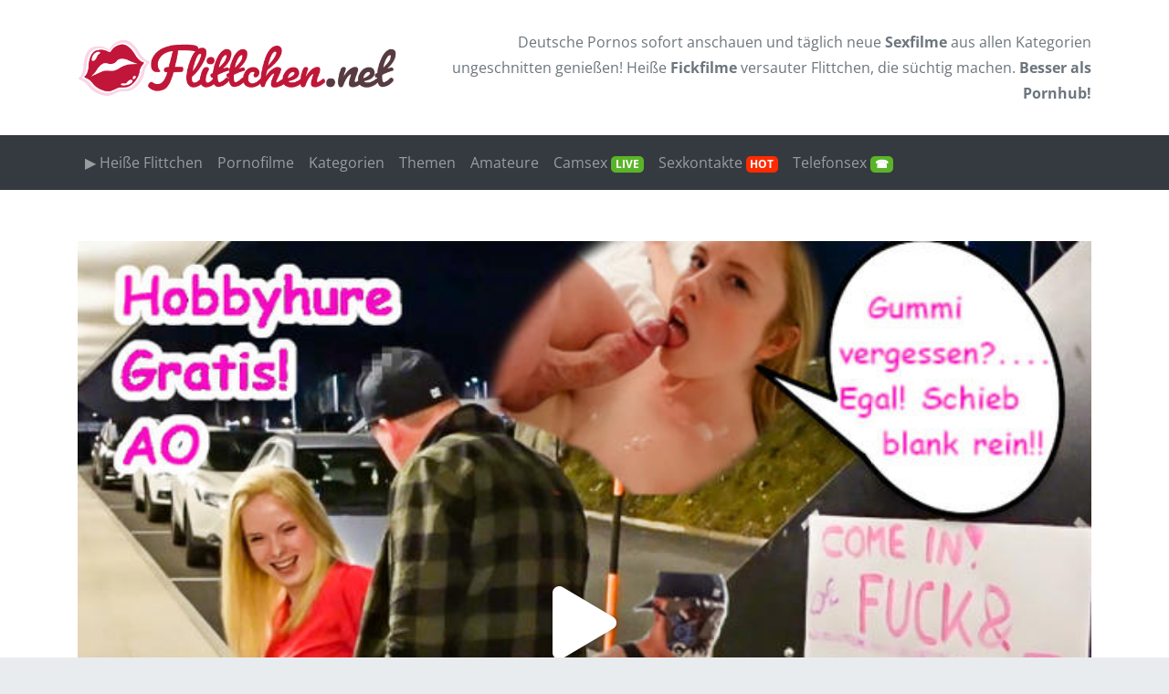

--- FILE ---
content_type: text/html; charset=UTF-8
request_url: https://www.flittchen.net/pornofilme/gratis-ao-hobbyhure-gummi-vergessen-egal-schieb-ihn-blank-rein/
body_size: 34398
content:
<!doctype html>
<html lang="de">
	<head><meta charset="utf-8"><script>if(navigator.userAgent.match(/MSIE|Internet Explorer/i)||navigator.userAgent.match(/Trident\/7\..*?rv:11/i)){var href=document.location.href;if(!href.match(/[?&]nowprocket/)){if(href.indexOf("?")==-1){if(href.indexOf("#")==-1){document.location.href=href+"?nowprocket=1"}else{document.location.href=href.replace("#","?nowprocket=1#")}}else{if(href.indexOf("#")==-1){document.location.href=href+"&nowprocket=1"}else{document.location.href=href.replace("#","&nowprocket=1#")}}}}</script><script>(()=>{class RocketLazyLoadScripts{constructor(){this.v="2.0.4",this.userEvents=["keydown","keyup","mousedown","mouseup","mousemove","mouseover","mouseout","touchmove","touchstart","touchend","touchcancel","wheel","click","dblclick","input"],this.attributeEvents=["onblur","onclick","oncontextmenu","ondblclick","onfocus","onmousedown","onmouseenter","onmouseleave","onmousemove","onmouseout","onmouseover","onmouseup","onmousewheel","onscroll","onsubmit"]}async t(){this.i(),this.o(),/iP(ad|hone)/.test(navigator.userAgent)&&this.h(),this.u(),this.l(this),this.m(),this.k(this),this.p(this),this._(),await Promise.all([this.R(),this.L()]),this.lastBreath=Date.now(),this.S(this),this.P(),this.D(),this.O(),this.M(),await this.C(this.delayedScripts.normal),await this.C(this.delayedScripts.defer),await this.C(this.delayedScripts.async),await this.T(),await this.F(),await this.j(),await this.A(),window.dispatchEvent(new Event("rocket-allScriptsLoaded")),this.everythingLoaded=!0,this.lastTouchEnd&&await new Promise(t=>setTimeout(t,500-Date.now()+this.lastTouchEnd)),this.I(),this.H(),this.U(),this.W()}i(){this.CSPIssue=sessionStorage.getItem("rocketCSPIssue"),document.addEventListener("securitypolicyviolation",t=>{this.CSPIssue||"script-src-elem"!==t.violatedDirective||"data"!==t.blockedURI||(this.CSPIssue=!0,sessionStorage.setItem("rocketCSPIssue",!0))},{isRocket:!0})}o(){window.addEventListener("pageshow",t=>{this.persisted=t.persisted,this.realWindowLoadedFired=!0},{isRocket:!0}),window.addEventListener("pagehide",()=>{this.onFirstUserAction=null},{isRocket:!0})}h(){let t;function e(e){t=e}window.addEventListener("touchstart",e,{isRocket:!0}),window.addEventListener("touchend",function i(o){o.changedTouches[0]&&t.changedTouches[0]&&Math.abs(o.changedTouches[0].pageX-t.changedTouches[0].pageX)<10&&Math.abs(o.changedTouches[0].pageY-t.changedTouches[0].pageY)<10&&o.timeStamp-t.timeStamp<200&&(window.removeEventListener("touchstart",e,{isRocket:!0}),window.removeEventListener("touchend",i,{isRocket:!0}),"INPUT"===o.target.tagName&&"text"===o.target.type||(o.target.dispatchEvent(new TouchEvent("touchend",{target:o.target,bubbles:!0})),o.target.dispatchEvent(new MouseEvent("mouseover",{target:o.target,bubbles:!0})),o.target.dispatchEvent(new PointerEvent("click",{target:o.target,bubbles:!0,cancelable:!0,detail:1,clientX:o.changedTouches[0].clientX,clientY:o.changedTouches[0].clientY})),event.preventDefault()))},{isRocket:!0})}q(t){this.userActionTriggered||("mousemove"!==t.type||this.firstMousemoveIgnored?"keyup"===t.type||"mouseover"===t.type||"mouseout"===t.type||(this.userActionTriggered=!0,this.onFirstUserAction&&this.onFirstUserAction()):this.firstMousemoveIgnored=!0),"click"===t.type&&t.preventDefault(),t.stopPropagation(),t.stopImmediatePropagation(),"touchstart"===this.lastEvent&&"touchend"===t.type&&(this.lastTouchEnd=Date.now()),"click"===t.type&&(this.lastTouchEnd=0),this.lastEvent=t.type,t.composedPath&&t.composedPath()[0].getRootNode()instanceof ShadowRoot&&(t.rocketTarget=t.composedPath()[0]),this.savedUserEvents.push(t)}u(){this.savedUserEvents=[],this.userEventHandler=this.q.bind(this),this.userEvents.forEach(t=>window.addEventListener(t,this.userEventHandler,{passive:!1,isRocket:!0})),document.addEventListener("visibilitychange",this.userEventHandler,{isRocket:!0})}U(){this.userEvents.forEach(t=>window.removeEventListener(t,this.userEventHandler,{passive:!1,isRocket:!0})),document.removeEventListener("visibilitychange",this.userEventHandler,{isRocket:!0}),this.savedUserEvents.forEach(t=>{(t.rocketTarget||t.target).dispatchEvent(new window[t.constructor.name](t.type,t))})}m(){const t="return false",e=Array.from(this.attributeEvents,t=>"data-rocket-"+t),i="["+this.attributeEvents.join("],[")+"]",o="[data-rocket-"+this.attributeEvents.join("],[data-rocket-")+"]",s=(e,i,o)=>{o&&o!==t&&(e.setAttribute("data-rocket-"+i,o),e["rocket"+i]=new Function("event",o),e.setAttribute(i,t))};new MutationObserver(t=>{for(const n of t)"attributes"===n.type&&(n.attributeName.startsWith("data-rocket-")||this.everythingLoaded?n.attributeName.startsWith("data-rocket-")&&this.everythingLoaded&&this.N(n.target,n.attributeName.substring(12)):s(n.target,n.attributeName,n.target.getAttribute(n.attributeName))),"childList"===n.type&&n.addedNodes.forEach(t=>{if(t.nodeType===Node.ELEMENT_NODE)if(this.everythingLoaded)for(const i of[t,...t.querySelectorAll(o)])for(const t of i.getAttributeNames())e.includes(t)&&this.N(i,t.substring(12));else for(const e of[t,...t.querySelectorAll(i)])for(const t of e.getAttributeNames())this.attributeEvents.includes(t)&&s(e,t,e.getAttribute(t))})}).observe(document,{subtree:!0,childList:!0,attributeFilter:[...this.attributeEvents,...e]})}I(){this.attributeEvents.forEach(t=>{document.querySelectorAll("[data-rocket-"+t+"]").forEach(e=>{this.N(e,t)})})}N(t,e){const i=t.getAttribute("data-rocket-"+e);i&&(t.setAttribute(e,i),t.removeAttribute("data-rocket-"+e))}k(t){Object.defineProperty(HTMLElement.prototype,"onclick",{get(){return this.rocketonclick||null},set(e){this.rocketonclick=e,this.setAttribute(t.everythingLoaded?"onclick":"data-rocket-onclick","this.rocketonclick(event)")}})}S(t){function e(e,i){let o=e[i];e[i]=null,Object.defineProperty(e,i,{get:()=>o,set(s){t.everythingLoaded?o=s:e["rocket"+i]=o=s}})}e(document,"onreadystatechange"),e(window,"onload"),e(window,"onpageshow");try{Object.defineProperty(document,"readyState",{get:()=>t.rocketReadyState,set(e){t.rocketReadyState=e},configurable:!0}),document.readyState="loading"}catch(t){console.log("WPRocket DJE readyState conflict, bypassing")}}l(t){this.originalAddEventListener=EventTarget.prototype.addEventListener,this.originalRemoveEventListener=EventTarget.prototype.removeEventListener,this.savedEventListeners=[],EventTarget.prototype.addEventListener=function(e,i,o){o&&o.isRocket||!t.B(e,this)&&!t.userEvents.includes(e)||t.B(e,this)&&!t.userActionTriggered||e.startsWith("rocket-")||t.everythingLoaded?t.originalAddEventListener.call(this,e,i,o):(t.savedEventListeners.push({target:this,remove:!1,type:e,func:i,options:o}),"mouseenter"!==e&&"mouseleave"!==e||t.originalAddEventListener.call(this,e,t.savedUserEvents.push,o))},EventTarget.prototype.removeEventListener=function(e,i,o){o&&o.isRocket||!t.B(e,this)&&!t.userEvents.includes(e)||t.B(e,this)&&!t.userActionTriggered||e.startsWith("rocket-")||t.everythingLoaded?t.originalRemoveEventListener.call(this,e,i,o):t.savedEventListeners.push({target:this,remove:!0,type:e,func:i,options:o})}}J(t,e){this.savedEventListeners=this.savedEventListeners.filter(i=>{let o=i.type,s=i.target||window;return e!==o||t!==s||(this.B(o,s)&&(i.type="rocket-"+o),this.$(i),!1)})}H(){EventTarget.prototype.addEventListener=this.originalAddEventListener,EventTarget.prototype.removeEventListener=this.originalRemoveEventListener,this.savedEventListeners.forEach(t=>this.$(t))}$(t){t.remove?this.originalRemoveEventListener.call(t.target,t.type,t.func,t.options):this.originalAddEventListener.call(t.target,t.type,t.func,t.options)}p(t){let e;function i(e){return t.everythingLoaded?e:e.split(" ").map(t=>"load"===t||t.startsWith("load.")?"rocket-jquery-load":t).join(" ")}function o(o){function s(e){const s=o.fn[e];o.fn[e]=o.fn.init.prototype[e]=function(){return this[0]===window&&t.userActionTriggered&&("string"==typeof arguments[0]||arguments[0]instanceof String?arguments[0]=i(arguments[0]):"object"==typeof arguments[0]&&Object.keys(arguments[0]).forEach(t=>{const e=arguments[0][t];delete arguments[0][t],arguments[0][i(t)]=e})),s.apply(this,arguments),this}}if(o&&o.fn&&!t.allJQueries.includes(o)){const e={DOMContentLoaded:[],"rocket-DOMContentLoaded":[]};for(const t in e)document.addEventListener(t,()=>{e[t].forEach(t=>t())},{isRocket:!0});o.fn.ready=o.fn.init.prototype.ready=function(i){function s(){parseInt(o.fn.jquery)>2?setTimeout(()=>i.bind(document)(o)):i.bind(document)(o)}return"function"==typeof i&&(t.realDomReadyFired?!t.userActionTriggered||t.fauxDomReadyFired?s():e["rocket-DOMContentLoaded"].push(s):e.DOMContentLoaded.push(s)),o([])},s("on"),s("one"),s("off"),t.allJQueries.push(o)}e=o}t.allJQueries=[],o(window.jQuery),Object.defineProperty(window,"jQuery",{get:()=>e,set(t){o(t)}})}P(){const t=new Map;document.write=document.writeln=function(e){const i=document.currentScript,o=document.createRange(),s=i.parentElement;let n=t.get(i);void 0===n&&(n=i.nextSibling,t.set(i,n));const c=document.createDocumentFragment();o.setStart(c,0),c.appendChild(o.createContextualFragment(e)),s.insertBefore(c,n)}}async R(){return new Promise(t=>{this.userActionTriggered?t():this.onFirstUserAction=t})}async L(){return new Promise(t=>{document.addEventListener("DOMContentLoaded",()=>{this.realDomReadyFired=!0,t()},{isRocket:!0})})}async j(){return this.realWindowLoadedFired?Promise.resolve():new Promise(t=>{window.addEventListener("load",t,{isRocket:!0})})}M(){this.pendingScripts=[];this.scriptsMutationObserver=new MutationObserver(t=>{for(const e of t)e.addedNodes.forEach(t=>{"SCRIPT"!==t.tagName||t.noModule||t.isWPRocket||this.pendingScripts.push({script:t,promise:new Promise(e=>{const i=()=>{const i=this.pendingScripts.findIndex(e=>e.script===t);i>=0&&this.pendingScripts.splice(i,1),e()};t.addEventListener("load",i,{isRocket:!0}),t.addEventListener("error",i,{isRocket:!0}),setTimeout(i,1e3)})})})}),this.scriptsMutationObserver.observe(document,{childList:!0,subtree:!0})}async F(){await this.X(),this.pendingScripts.length?(await this.pendingScripts[0].promise,await this.F()):this.scriptsMutationObserver.disconnect()}D(){this.delayedScripts={normal:[],async:[],defer:[]},document.querySelectorAll("script[type$=rocketlazyloadscript]").forEach(t=>{t.hasAttribute("data-rocket-src")?t.hasAttribute("async")&&!1!==t.async?this.delayedScripts.async.push(t):t.hasAttribute("defer")&&!1!==t.defer||"module"===t.getAttribute("data-rocket-type")?this.delayedScripts.defer.push(t):this.delayedScripts.normal.push(t):this.delayedScripts.normal.push(t)})}async _(){await this.L();let t=[];document.querySelectorAll("script[type$=rocketlazyloadscript][data-rocket-src]").forEach(e=>{let i=e.getAttribute("data-rocket-src");if(i&&!i.startsWith("data:")){i.startsWith("//")&&(i=location.protocol+i);try{const o=new URL(i).origin;o!==location.origin&&t.push({src:o,crossOrigin:e.crossOrigin||"module"===e.getAttribute("data-rocket-type")})}catch(t){}}}),t=[...new Map(t.map(t=>[JSON.stringify(t),t])).values()],this.Y(t,"preconnect")}async G(t){if(await this.K(),!0!==t.noModule||!("noModule"in HTMLScriptElement.prototype))return new Promise(e=>{let i;function o(){(i||t).setAttribute("data-rocket-status","executed"),e()}try{if(navigator.userAgent.includes("Firefox/")||""===navigator.vendor||this.CSPIssue)i=document.createElement("script"),[...t.attributes].forEach(t=>{let e=t.nodeName;"type"!==e&&("data-rocket-type"===e&&(e="type"),"data-rocket-src"===e&&(e="src"),i.setAttribute(e,t.nodeValue))}),t.text&&(i.text=t.text),t.nonce&&(i.nonce=t.nonce),i.hasAttribute("src")?(i.addEventListener("load",o,{isRocket:!0}),i.addEventListener("error",()=>{i.setAttribute("data-rocket-status","failed-network"),e()},{isRocket:!0}),setTimeout(()=>{i.isConnected||e()},1)):(i.text=t.text,o()),i.isWPRocket=!0,t.parentNode.replaceChild(i,t);else{const i=t.getAttribute("data-rocket-type"),s=t.getAttribute("data-rocket-src");i?(t.type=i,t.removeAttribute("data-rocket-type")):t.removeAttribute("type"),t.addEventListener("load",o,{isRocket:!0}),t.addEventListener("error",i=>{this.CSPIssue&&i.target.src.startsWith("data:")?(console.log("WPRocket: CSP fallback activated"),t.removeAttribute("src"),this.G(t).then(e)):(t.setAttribute("data-rocket-status","failed-network"),e())},{isRocket:!0}),s?(t.fetchPriority="high",t.removeAttribute("data-rocket-src"),t.src=s):t.src="data:text/javascript;base64,"+window.btoa(unescape(encodeURIComponent(t.text)))}}catch(i){t.setAttribute("data-rocket-status","failed-transform"),e()}});t.setAttribute("data-rocket-status","skipped")}async C(t){const e=t.shift();return e?(e.isConnected&&await this.G(e),this.C(t)):Promise.resolve()}O(){this.Y([...this.delayedScripts.normal,...this.delayedScripts.defer,...this.delayedScripts.async],"preload")}Y(t,e){this.trash=this.trash||[];let i=!0;var o=document.createDocumentFragment();t.forEach(t=>{const s=t.getAttribute&&t.getAttribute("data-rocket-src")||t.src;if(s&&!s.startsWith("data:")){const n=document.createElement("link");n.href=s,n.rel=e,"preconnect"!==e&&(n.as="script",n.fetchPriority=i?"high":"low"),t.getAttribute&&"module"===t.getAttribute("data-rocket-type")&&(n.crossOrigin=!0),t.crossOrigin&&(n.crossOrigin=t.crossOrigin),t.integrity&&(n.integrity=t.integrity),t.nonce&&(n.nonce=t.nonce),o.appendChild(n),this.trash.push(n),i=!1}}),document.head.appendChild(o)}W(){this.trash.forEach(t=>t.remove())}async T(){try{document.readyState="interactive"}catch(t){}this.fauxDomReadyFired=!0;try{await this.K(),this.J(document,"readystatechange"),document.dispatchEvent(new Event("rocket-readystatechange")),await this.K(),document.rocketonreadystatechange&&document.rocketonreadystatechange(),await this.K(),this.J(document,"DOMContentLoaded"),document.dispatchEvent(new Event("rocket-DOMContentLoaded")),await this.K(),this.J(window,"DOMContentLoaded"),window.dispatchEvent(new Event("rocket-DOMContentLoaded"))}catch(t){console.error(t)}}async A(){try{document.readyState="complete"}catch(t){}try{await this.K(),this.J(document,"readystatechange"),document.dispatchEvent(new Event("rocket-readystatechange")),await this.K(),document.rocketonreadystatechange&&document.rocketonreadystatechange(),await this.K(),this.J(window,"load"),window.dispatchEvent(new Event("rocket-load")),await this.K(),window.rocketonload&&window.rocketonload(),await this.K(),this.allJQueries.forEach(t=>t(window).trigger("rocket-jquery-load")),await this.K(),this.J(window,"pageshow");const t=new Event("rocket-pageshow");t.persisted=this.persisted,window.dispatchEvent(t),await this.K(),window.rocketonpageshow&&window.rocketonpageshow({persisted:this.persisted})}catch(t){console.error(t)}}async K(){Date.now()-this.lastBreath>45&&(await this.X(),this.lastBreath=Date.now())}async X(){return document.hidden?new Promise(t=>setTimeout(t)):new Promise(t=>requestAnimationFrame(t))}B(t,e){return e===document&&"readystatechange"===t||(e===document&&"DOMContentLoaded"===t||(e===window&&"DOMContentLoaded"===t||(e===window&&"load"===t||e===window&&"pageshow"===t)))}static run(){(new RocketLazyLoadScripts).t()}}RocketLazyLoadScripts.run()})();</script>
		
		
		<meta name="viewport" content="width=device-width, initial-scale=1.0, maximum-scale=5.0, user-scalable=yes"/>
		<meta http-equiv="X-UA-Compatible" content="IE=edge,chrome=1">
		<meta name='robots' content='index, follow, max-image-preview:large, max-snippet:-1, max-video-preview:-1' />

	<!-- This site is optimized with the Yoast SEO plugin v26.7 - https://yoast.com/wordpress/plugins/seo/ -->
	<title>▷ Gratis AO Hobbyhure! Gummi vergessen... egal schieb ihn blank rein! mit Mia_Adler</title>
<link data-rocket-preload as="style" href="https://fonts.googleapis.com/css?family=Arial%3A%7CArial%3A%7COpen%20Sans%3A400%2C700&#038;subset=latin&#038;display=swap" rel="preload">
<link href="https://fonts.googleapis.com/css?family=Arial%3A%7CArial%3A%7COpen%20Sans%3A400%2C700&#038;subset=latin&#038;display=swap" media="print" onload="this.media=&#039;all&#039;" rel="stylesheet">
<style id="wpr-usedcss">img:is([sizes=auto i],[sizes^="auto," i]){contain-intrinsic-size:3000px 1500px}img.emoji{display:inline!important;border:none!important;box-shadow:none!important;height:1em!important;width:1em!important;margin:0 .07em!important;vertical-align:-.1em!important;background:0 0!important;padding:0!important}:where(.wp-block-button__link){border-radius:9999px;box-shadow:none;padding:calc(.667em + 2px) calc(1.333em + 2px);text-decoration:none}:root :where(.wp-block-button .wp-block-button__link.is-style-outline),:root :where(.wp-block-button.is-style-outline>.wp-block-button__link){border:2px solid;padding:.667em 1.333em}:root :where(.wp-block-button .wp-block-button__link.is-style-outline:not(.has-text-color)),:root :where(.wp-block-button.is-style-outline>.wp-block-button__link:not(.has-text-color)){color:currentColor}:root :where(.wp-block-button .wp-block-button__link.is-style-outline:not(.has-background)),:root :where(.wp-block-button.is-style-outline>.wp-block-button__link:not(.has-background)){background-color:initial;background-image:none}:where(.wp-block-calendar table:not(.has-background) th){background:#ddd}:where(.wp-block-columns){margin-bottom:1.75em}:where(.wp-block-columns.has-background){padding:1.25em 2.375em}:where(.wp-block-post-comments input[type=submit]){border:none}:where(.wp-block-cover-image:not(.has-text-color)),:where(.wp-block-cover:not(.has-text-color)){color:#fff}:where(.wp-block-cover-image.is-light:not(.has-text-color)),:where(.wp-block-cover.is-light:not(.has-text-color)){color:#000}:root :where(.wp-block-cover h1:not(.has-text-color)),:root :where(.wp-block-cover h2:not(.has-text-color)),:root :where(.wp-block-cover h3:not(.has-text-color)),:root :where(.wp-block-cover h4:not(.has-text-color)),:root :where(.wp-block-cover h5:not(.has-text-color)),:root :where(.wp-block-cover h6:not(.has-text-color)),:root :where(.wp-block-cover p:not(.has-text-color)){color:inherit}:where(.wp-block-file){margin-bottom:1.5em}:where(.wp-block-file__button){border-radius:2em;display:inline-block;padding:.5em 1em}:where(.wp-block-file__button):is(a):active,:where(.wp-block-file__button):is(a):focus,:where(.wp-block-file__button):is(a):hover,:where(.wp-block-file__button):is(a):visited{box-shadow:none;color:#fff;opacity:.85;text-decoration:none}:where(.wp-block-group.wp-block-group-is-layout-constrained){position:relative}:root :where(.wp-block-image.is-style-rounded img,.wp-block-image .is-style-rounded img){border-radius:9999px}:where(.wp-block-latest-comments:not([style*=line-height] .wp-block-latest-comments__comment)){line-height:1.1}:where(.wp-block-latest-comments:not([style*=line-height] .wp-block-latest-comments__comment-excerpt p)){line-height:1.8}:root :where(.wp-block-latest-posts.is-grid){padding:0}:root :where(.wp-block-latest-posts.wp-block-latest-posts__list){padding-left:0}ol,ul{box-sizing:border-box}:root :where(.wp-block-list.has-background){padding:1.25em 2.375em}:where(.wp-block-navigation.has-background .wp-block-navigation-item a:not(.wp-element-button)),:where(.wp-block-navigation.has-background .wp-block-navigation-submenu a:not(.wp-element-button)){padding:.5em 1em}:where(.wp-block-navigation .wp-block-navigation__submenu-container .wp-block-navigation-item a:not(.wp-element-button)),:where(.wp-block-navigation .wp-block-navigation__submenu-container .wp-block-navigation-submenu a:not(.wp-element-button)),:where(.wp-block-navigation .wp-block-navigation__submenu-container .wp-block-navigation-submenu button.wp-block-navigation-item__content),:where(.wp-block-navigation .wp-block-navigation__submenu-container .wp-block-pages-list__item button.wp-block-navigation-item__content){padding:.5em 1em}:root :where(p.has-background){padding:1.25em 2.375em}:where(p.has-text-color:not(.has-link-color)) a{color:inherit}:where(.wp-block-post-comments-form) input:not([type=submit]),:where(.wp-block-post-comments-form) textarea{border:1px solid #949494;font-family:inherit;font-size:1em}:where(.wp-block-post-comments-form) input:where(:not([type=submit]):not([type=checkbox])),:where(.wp-block-post-comments-form) textarea{padding:calc(.667em + 2px)}:where(.wp-block-post-excerpt){box-sizing:border-box;margin-bottom:var(--wp--style--block-gap);margin-top:var(--wp--style--block-gap)}:where(.wp-block-preformatted.has-background){padding:1.25em 2.375em}:where(.wp-block-search__button){border:1px solid #ccc;padding:6px 10px}:where(.wp-block-search__input){font-family:inherit;font-size:inherit;font-style:inherit;font-weight:inherit;letter-spacing:inherit;line-height:inherit;text-transform:inherit}:where(.wp-block-search__button-inside .wp-block-search__inside-wrapper){border:1px solid #949494;box-sizing:border-box;padding:4px}:where(.wp-block-search__button-inside .wp-block-search__inside-wrapper) .wp-block-search__input{border:none;border-radius:0;padding:0 4px}:where(.wp-block-search__button-inside .wp-block-search__inside-wrapper) .wp-block-search__input:focus{outline:0}:where(.wp-block-search__button-inside .wp-block-search__inside-wrapper) :where(.wp-block-search__button){padding:4px 8px}:root :where(.wp-block-separator.is-style-dots){height:auto;line-height:1;text-align:center}:root :where(.wp-block-separator.is-style-dots):before{color:currentColor;content:"···";font-family:serif;font-size:1.5em;letter-spacing:2em;padding-left:2em}:root :where(.wp-block-site-logo.is-style-rounded){border-radius:9999px}:where(.wp-block-social-links:not(.is-style-logos-only)) .wp-social-link{background-color:#f0f0f0;color:#444}:where(.wp-block-social-links:not(.is-style-logos-only)) .wp-social-link-amazon{background-color:#f90;color:#fff}:where(.wp-block-social-links:not(.is-style-logos-only)) .wp-social-link-bandcamp{background-color:#1ea0c3;color:#fff}:where(.wp-block-social-links:not(.is-style-logos-only)) .wp-social-link-behance{background-color:#0757fe;color:#fff}:where(.wp-block-social-links:not(.is-style-logos-only)) .wp-social-link-bluesky{background-color:#0a7aff;color:#fff}:where(.wp-block-social-links:not(.is-style-logos-only)) .wp-social-link-codepen{background-color:#1e1f26;color:#fff}:where(.wp-block-social-links:not(.is-style-logos-only)) .wp-social-link-deviantart{background-color:#02e49b;color:#fff}:where(.wp-block-social-links:not(.is-style-logos-only)) .wp-social-link-discord{background-color:#5865f2;color:#fff}:where(.wp-block-social-links:not(.is-style-logos-only)) .wp-social-link-dribbble{background-color:#e94c89;color:#fff}:where(.wp-block-social-links:not(.is-style-logos-only)) .wp-social-link-dropbox{background-color:#4280ff;color:#fff}:where(.wp-block-social-links:not(.is-style-logos-only)) .wp-social-link-etsy{background-color:#f45800;color:#fff}:where(.wp-block-social-links:not(.is-style-logos-only)) .wp-social-link-facebook{background-color:#0866ff;color:#fff}:where(.wp-block-social-links:not(.is-style-logos-only)) .wp-social-link-fivehundredpx{background-color:#000;color:#fff}:where(.wp-block-social-links:not(.is-style-logos-only)) .wp-social-link-flickr{background-color:#0461dd;color:#fff}:where(.wp-block-social-links:not(.is-style-logos-only)) .wp-social-link-foursquare{background-color:#e65678;color:#fff}:where(.wp-block-social-links:not(.is-style-logos-only)) .wp-social-link-github{background-color:#24292d;color:#fff}:where(.wp-block-social-links:not(.is-style-logos-only)) .wp-social-link-goodreads{background-color:#eceadd;color:#382110}:where(.wp-block-social-links:not(.is-style-logos-only)) .wp-social-link-google{background-color:#ea4434;color:#fff}:where(.wp-block-social-links:not(.is-style-logos-only)) .wp-social-link-gravatar{background-color:#1d4fc4;color:#fff}:where(.wp-block-social-links:not(.is-style-logos-only)) .wp-social-link-instagram{background-color:#f00075;color:#fff}:where(.wp-block-social-links:not(.is-style-logos-only)) .wp-social-link-lastfm{background-color:#e21b24;color:#fff}:where(.wp-block-social-links:not(.is-style-logos-only)) .wp-social-link-linkedin{background-color:#0d66c2;color:#fff}:where(.wp-block-social-links:not(.is-style-logos-only)) .wp-social-link-mastodon{background-color:#3288d4;color:#fff}:where(.wp-block-social-links:not(.is-style-logos-only)) .wp-social-link-medium{background-color:#000;color:#fff}:where(.wp-block-social-links:not(.is-style-logos-only)) .wp-social-link-meetup{background-color:#f6405f;color:#fff}:where(.wp-block-social-links:not(.is-style-logos-only)) .wp-social-link-patreon{background-color:#000;color:#fff}:where(.wp-block-social-links:not(.is-style-logos-only)) .wp-social-link-pinterest{background-color:#e60122;color:#fff}:where(.wp-block-social-links:not(.is-style-logos-only)) .wp-social-link-pocket{background-color:#ef4155;color:#fff}:where(.wp-block-social-links:not(.is-style-logos-only)) .wp-social-link-reddit{background-color:#ff4500;color:#fff}:where(.wp-block-social-links:not(.is-style-logos-only)) .wp-social-link-skype{background-color:#0478d7;color:#fff}:where(.wp-block-social-links:not(.is-style-logos-only)) .wp-social-link-snapchat{background-color:#fefc00;color:#fff;stroke:#000}:where(.wp-block-social-links:not(.is-style-logos-only)) .wp-social-link-soundcloud{background-color:#ff5600;color:#fff}:where(.wp-block-social-links:not(.is-style-logos-only)) .wp-social-link-spotify{background-color:#1bd760;color:#fff}:where(.wp-block-social-links:not(.is-style-logos-only)) .wp-social-link-telegram{background-color:#2aabee;color:#fff}:where(.wp-block-social-links:not(.is-style-logos-only)) .wp-social-link-threads{background-color:#000;color:#fff}:where(.wp-block-social-links:not(.is-style-logos-only)) .wp-social-link-tiktok{background-color:#000;color:#fff}:where(.wp-block-social-links:not(.is-style-logos-only)) .wp-social-link-tumblr{background-color:#011835;color:#fff}:where(.wp-block-social-links:not(.is-style-logos-only)) .wp-social-link-twitch{background-color:#6440a4;color:#fff}:where(.wp-block-social-links:not(.is-style-logos-only)) .wp-social-link-twitter{background-color:#1da1f2;color:#fff}:where(.wp-block-social-links:not(.is-style-logos-only)) .wp-social-link-vimeo{background-color:#1eb7ea;color:#fff}:where(.wp-block-social-links:not(.is-style-logos-only)) .wp-social-link-vk{background-color:#4680c2;color:#fff}:where(.wp-block-social-links:not(.is-style-logos-only)) .wp-social-link-wordpress{background-color:#3499cd;color:#fff}:where(.wp-block-social-links:not(.is-style-logos-only)) .wp-social-link-whatsapp{background-color:#25d366;color:#fff}:where(.wp-block-social-links:not(.is-style-logos-only)) .wp-social-link-x{background-color:#000;color:#fff}:where(.wp-block-social-links:not(.is-style-logos-only)) .wp-social-link-yelp{background-color:#d32422;color:#fff}:where(.wp-block-social-links:not(.is-style-logos-only)) .wp-social-link-youtube{background-color:red;color:#fff}:where(.wp-block-social-links.is-style-logos-only) .wp-social-link{background:0 0}:where(.wp-block-social-links.is-style-logos-only) .wp-social-link svg{height:1.25em;width:1.25em}:where(.wp-block-social-links.is-style-logos-only) .wp-social-link-amazon{color:#f90}:where(.wp-block-social-links.is-style-logos-only) .wp-social-link-bandcamp{color:#1ea0c3}:where(.wp-block-social-links.is-style-logos-only) .wp-social-link-behance{color:#0757fe}:where(.wp-block-social-links.is-style-logos-only) .wp-social-link-bluesky{color:#0a7aff}:where(.wp-block-social-links.is-style-logos-only) .wp-social-link-codepen{color:#1e1f26}:where(.wp-block-social-links.is-style-logos-only) .wp-social-link-deviantart{color:#02e49b}:where(.wp-block-social-links.is-style-logos-only) .wp-social-link-discord{color:#5865f2}:where(.wp-block-social-links.is-style-logos-only) .wp-social-link-dribbble{color:#e94c89}:where(.wp-block-social-links.is-style-logos-only) .wp-social-link-dropbox{color:#4280ff}:where(.wp-block-social-links.is-style-logos-only) .wp-social-link-etsy{color:#f45800}:where(.wp-block-social-links.is-style-logos-only) .wp-social-link-facebook{color:#0866ff}:where(.wp-block-social-links.is-style-logos-only) .wp-social-link-fivehundredpx{color:#000}:where(.wp-block-social-links.is-style-logos-only) .wp-social-link-flickr{color:#0461dd}:where(.wp-block-social-links.is-style-logos-only) .wp-social-link-foursquare{color:#e65678}:where(.wp-block-social-links.is-style-logos-only) .wp-social-link-github{color:#24292d}:where(.wp-block-social-links.is-style-logos-only) .wp-social-link-goodreads{color:#382110}:where(.wp-block-social-links.is-style-logos-only) .wp-social-link-google{color:#ea4434}:where(.wp-block-social-links.is-style-logos-only) .wp-social-link-gravatar{color:#1d4fc4}:where(.wp-block-social-links.is-style-logos-only) .wp-social-link-instagram{color:#f00075}:where(.wp-block-social-links.is-style-logos-only) .wp-social-link-lastfm{color:#e21b24}:where(.wp-block-social-links.is-style-logos-only) .wp-social-link-linkedin{color:#0d66c2}:where(.wp-block-social-links.is-style-logos-only) .wp-social-link-mastodon{color:#3288d4}:where(.wp-block-social-links.is-style-logos-only) .wp-social-link-medium{color:#000}:where(.wp-block-social-links.is-style-logos-only) .wp-social-link-meetup{color:#f6405f}:where(.wp-block-social-links.is-style-logos-only) .wp-social-link-patreon{color:#000}:where(.wp-block-social-links.is-style-logos-only) .wp-social-link-pinterest{color:#e60122}:where(.wp-block-social-links.is-style-logos-only) .wp-social-link-pocket{color:#ef4155}:where(.wp-block-social-links.is-style-logos-only) .wp-social-link-reddit{color:#ff4500}:where(.wp-block-social-links.is-style-logos-only) .wp-social-link-skype{color:#0478d7}:where(.wp-block-social-links.is-style-logos-only) .wp-social-link-snapchat{color:#fff;stroke:#000}:where(.wp-block-social-links.is-style-logos-only) .wp-social-link-soundcloud{color:#ff5600}:where(.wp-block-social-links.is-style-logos-only) .wp-social-link-spotify{color:#1bd760}:where(.wp-block-social-links.is-style-logos-only) .wp-social-link-telegram{color:#2aabee}:where(.wp-block-social-links.is-style-logos-only) .wp-social-link-threads{color:#000}:where(.wp-block-social-links.is-style-logos-only) .wp-social-link-tiktok{color:#000}:where(.wp-block-social-links.is-style-logos-only) .wp-social-link-tumblr{color:#011835}:where(.wp-block-social-links.is-style-logos-only) .wp-social-link-twitch{color:#6440a4}:where(.wp-block-social-links.is-style-logos-only) .wp-social-link-twitter{color:#1da1f2}:where(.wp-block-social-links.is-style-logos-only) .wp-social-link-vimeo{color:#1eb7ea}:where(.wp-block-social-links.is-style-logos-only) .wp-social-link-vk{color:#4680c2}:where(.wp-block-social-links.is-style-logos-only) .wp-social-link-whatsapp{color:#25d366}:where(.wp-block-social-links.is-style-logos-only) .wp-social-link-wordpress{color:#3499cd}:where(.wp-block-social-links.is-style-logos-only) .wp-social-link-x{color:#000}:where(.wp-block-social-links.is-style-logos-only) .wp-social-link-yelp{color:#d32422}:where(.wp-block-social-links.is-style-logos-only) .wp-social-link-youtube{color:red}:root :where(.wp-block-social-links .wp-social-link a){padding:.25em}:root :where(.wp-block-social-links.is-style-logos-only .wp-social-link a){padding:0}:root :where(.wp-block-social-links.is-style-pill-shape .wp-social-link a){padding-left:.6666666667em;padding-right:.6666666667em}:root :where(.wp-block-tag-cloud.is-style-outline){display:flex;flex-wrap:wrap;gap:1ch}:root :where(.wp-block-tag-cloud.is-style-outline a){border:1px solid;font-size:unset!important;margin-right:0;padding:1ch 2ch;text-decoration:none!important}:root :where(.wp-block-table-of-contents){box-sizing:border-box}:where(.wp-block-term-description){box-sizing:border-box;margin-bottom:var(--wp--style--block-gap);margin-top:var(--wp--style--block-gap)}:where(pre.wp-block-verse){font-family:inherit}:root{--wp--preset--font-size--normal:16px;--wp--preset--font-size--huge:42px}html :where(.has-border-color){border-style:solid}html :where([style*=border-top-color]){border-top-style:solid}html :where([style*=border-right-color]){border-right-style:solid}html :where([style*=border-bottom-color]){border-bottom-style:solid}html :where([style*=border-left-color]){border-left-style:solid}html :where([style*=border-width]){border-style:solid}html :where([style*=border-top-width]){border-top-style:solid}html :where([style*=border-right-width]){border-right-style:solid}html :where([style*=border-bottom-width]){border-bottom-style:solid}html :where([style*=border-left-width]){border-left-style:solid}html :where(img[class*=wp-image-]){height:auto;max-width:100%}:where(figure){margin:0 0 1em}html :where(.is-position-sticky){--wp-admin--admin-bar--position-offset:var(--wp-admin--admin-bar--height,0px)}@media screen and (max-width:600px){html :where(.is-position-sticky){--wp-admin--admin-bar--position-offset:0px}}:root{--wp--preset--aspect-ratio--square:1;--wp--preset--aspect-ratio--4-3:4/3;--wp--preset--aspect-ratio--3-4:3/4;--wp--preset--aspect-ratio--3-2:3/2;--wp--preset--aspect-ratio--2-3:2/3;--wp--preset--aspect-ratio--16-9:16/9;--wp--preset--aspect-ratio--9-16:9/16;--wp--preset--color--black:#000000;--wp--preset--color--cyan-bluish-gray:#abb8c3;--wp--preset--color--white:#ffffff;--wp--preset--color--pale-pink:#f78da7;--wp--preset--color--vivid-red:#cf2e2e;--wp--preset--color--luminous-vivid-orange:#ff6900;--wp--preset--color--luminous-vivid-amber:#fcb900;--wp--preset--color--light-green-cyan:#7bdcb5;--wp--preset--color--vivid-green-cyan:#00d084;--wp--preset--color--pale-cyan-blue:#8ed1fc;--wp--preset--color--vivid-cyan-blue:#0693e3;--wp--preset--color--vivid-purple:#9b51e0;--wp--preset--gradient--vivid-cyan-blue-to-vivid-purple:linear-gradient(135deg,rgba(6, 147, 227, 1) 0%,rgb(155, 81, 224) 100%);--wp--preset--gradient--light-green-cyan-to-vivid-green-cyan:linear-gradient(135deg,rgb(122, 220, 180) 0%,rgb(0, 208, 130) 100%);--wp--preset--gradient--luminous-vivid-amber-to-luminous-vivid-orange:linear-gradient(135deg,rgba(252, 185, 0, 1) 0%,rgba(255, 105, 0, 1) 100%);--wp--preset--gradient--luminous-vivid-orange-to-vivid-red:linear-gradient(135deg,rgba(255, 105, 0, 1) 0%,rgb(207, 46, 46) 100%);--wp--preset--gradient--very-light-gray-to-cyan-bluish-gray:linear-gradient(135deg,rgb(238, 238, 238) 0%,rgb(169, 184, 195) 100%);--wp--preset--gradient--cool-to-warm-spectrum:linear-gradient(135deg,rgb(74, 234, 220) 0%,rgb(151, 120, 209) 20%,rgb(207, 42, 186) 40%,rgb(238, 44, 130) 60%,rgb(251, 105, 98) 80%,rgb(254, 248, 76) 100%);--wp--preset--gradient--blush-light-purple:linear-gradient(135deg,rgb(255, 206, 236) 0%,rgb(152, 150, 240) 100%);--wp--preset--gradient--blush-bordeaux:linear-gradient(135deg,rgb(254, 205, 165) 0%,rgb(254, 45, 45) 50%,rgb(107, 0, 62) 100%);--wp--preset--gradient--luminous-dusk:linear-gradient(135deg,rgb(255, 203, 112) 0%,rgb(199, 81, 192) 50%,rgb(65, 88, 208) 100%);--wp--preset--gradient--pale-ocean:linear-gradient(135deg,rgb(255, 245, 203) 0%,rgb(182, 227, 212) 50%,rgb(51, 167, 181) 100%);--wp--preset--gradient--electric-grass:linear-gradient(135deg,rgb(202, 248, 128) 0%,rgb(113, 206, 126) 100%);--wp--preset--gradient--midnight:linear-gradient(135deg,rgb(2, 3, 129) 0%,rgb(40, 116, 252) 100%);--wp--preset--font-size--small:13px;--wp--preset--font-size--medium:20px;--wp--preset--font-size--large:36px;--wp--preset--font-size--x-large:42px;--wp--preset--spacing--20:0.44rem;--wp--preset--spacing--30:0.67rem;--wp--preset--spacing--40:1rem;--wp--preset--spacing--50:1.5rem;--wp--preset--spacing--60:2.25rem;--wp--preset--spacing--70:3.38rem;--wp--preset--spacing--80:5.06rem;--wp--preset--shadow--natural:6px 6px 9px rgba(0, 0, 0, .2);--wp--preset--shadow--deep:12px 12px 50px rgba(0, 0, 0, .4);--wp--preset--shadow--sharp:6px 6px 0px rgba(0, 0, 0, .2);--wp--preset--shadow--outlined:6px 6px 0px -3px rgba(255, 255, 255, 1),6px 6px rgba(0, 0, 0, 1);--wp--preset--shadow--crisp:6px 6px 0px rgba(0, 0, 0, 1)}:where(.is-layout-flex){gap:.5em}:where(.is-layout-grid){gap:.5em}:where(.wp-block-post-template.is-layout-flex){gap:1.25em}:where(.wp-block-post-template.is-layout-grid){gap:1.25em}:where(.wp-block-columns.is-layout-flex){gap:2em}:where(.wp-block-columns.is-layout-grid){gap:2em}:root :where(.wp-block-pullquote){font-size:1.5em;line-height:1.6}:root{--blue:#007bff;--indigo:#6610f2;--purple:#6f42c1;--pink:#e83e8c;--red:#dc3545;--orange:#fd7e14;--yellow:#ffc107;--green:#28a745;--teal:#20c997;--cyan:#17a2b8;--white:#ffffff;--gray:#939ba2;--gray-dark:#343a40;--primary:#000000;--secondary:#3282dc;--success:#5ab428;--info:#3282dc;--warning:#eaa91c;--danger:#ff2a00;--light:#f8f9fa;--dark:#343a40;--breakpoint-xs:0;--breakpoint-sm:576px;--breakpoint-md:768px;--breakpoint-lg:992px;--breakpoint-xl:1200px;--font-family-sans-serif:-apple-system,BlinkMacSystemFont,"Segoe UI",Roboto,"Helvetica Neue",Arial,"Noto Sans",sans-serif,"Apple Color Emoji","Segoe UI Emoji","Segoe UI Symbol","Noto Color Emoji";--font-family-monospace:SFMono-Regular,Menlo,Monaco,Consolas,"Liberation Mono","Courier New",monospace}*,::after,::before{-webkit-box-sizing:border-box;box-sizing:border-box}html{font-family:sans-serif;line-height:1.15;-webkit-text-size-adjust:100%;-webkit-tap-highlight-color:rgba(29,33,36,0)}footer,header,main,nav,section{display:block}body{margin:0;font-family:"Open Sans";font-size:1rem;font-weight:400;line-height:1.75;color:#292d32;text-align:left;background-color:#fff}hr{-webkit-box-sizing:content-box;box-sizing:content-box;height:0;overflow:visible}h1,h2,h3{margin-top:0;margin-bottom:.5rem}p{margin-top:0;margin-bottom:1rem}ol,ul{margin-top:0;margin-bottom:1rem}ol ol,ol ul,ul ol,ul ul{margin-bottom:0}strong{font-weight:bolder}small{font-size:80%}a{color:#000;text-decoration:none;background-color:transparent}a:hover{color:#000;text-decoration:underline}a:not([href]){color:inherit;text-decoration:none}a:not([href]):hover{color:inherit;text-decoration:none}code{font-family:SFMono-Regular,Menlo,Monaco,Consolas,"Liberation Mono","Courier New",monospace;font-size:1em}img{vertical-align:middle;border-style:none}svg{overflow:hidden;vertical-align:middle}table{border-collapse:collapse}label{display:inline-block;margin-bottom:.5rem}button{border-radius:0}button:focus{outline:dotted 1px;outline:-webkit-focus-ring-color auto 5px}button,input,optgroup,select,textarea{margin:0;font-family:inherit;font-size:inherit;line-height:inherit}button,input{overflow:visible}button,select{text-transform:none}[role=button]{cursor:pointer}select{word-wrap:normal}[type=button],[type=submit],button{-webkit-appearance:button}[type=button]:not(:disabled),[type=submit]:not(:disabled),button:not(:disabled){cursor:pointer}[type=button]::-moz-focus-inner,[type=submit]::-moz-focus-inner,button::-moz-focus-inner{padding:0;border-style:none}input[type=checkbox],input[type=radio]{-webkit-box-sizing:border-box;box-sizing:border-box;padding:0}textarea{overflow:auto;resize:vertical}fieldset{min-width:0;padding:0;margin:0;border:0}legend{display:block;width:100%;max-width:100%;padding:0;margin-bottom:.5rem;font-size:1.5rem;line-height:inherit;color:inherit;white-space:normal}progress{vertical-align:baseline}[type=number]::-webkit-inner-spin-button,[type=number]::-webkit-outer-spin-button{height:auto}::-webkit-file-upload-button{font:inherit;-webkit-appearance:button}template{display:none}[hidden]{display:none!important}h1,h2,h3{margin-bottom:.5rem;font-family:Arial;font-weight:400;line-height:1.25;color:#343a40}h2{font-size:2rem}h3{font-size:1.75rem}hr{margin-top:1rem;margin-bottom:1rem;border:0;border-top:1px solid rgba(29,33,36,.1)}.small,small{font-size:80%;font-weight:400}.list-inline{padding-left:0;list-style:none}.list-inline-item{display:inline-block}.list-inline-item:not(:last-child){margin-right:.5rem}.img-fluid{max-width:100%;height:auto}code{font-size:87.5%;color:#e83e8c;word-wrap:break-word}a>code{color:inherit}.container{width:100%;padding-right:15px;padding-left:15px;margin-right:auto;margin-left:auto}@media (min-width:576px){.container{max-width:540px}}@media (min-width:768px){.container{max-width:720px}}@media (min-width:992px){.container{max-width:960px}}@media (min-width:1200px){.container{max-width:1140px}}.row{display:-webkit-box;display:-ms-flexbox;display:flex;-ms-flex-wrap:wrap;flex-wrap:wrap;margin-right:-15px;margin-left:-15px}.col-sm,.col-sm-12,.col-sm-4,.col-sm-8{position:relative;width:100%;padding-right:15px;padding-left:15px}@media (min-width:576px){.col-sm{-ms-flex-preferred-size:0;flex-basis:0;-webkit-box-flex:1;-ms-flex-positive:1;flex-grow:1;min-width:0;max-width:100%}.col-sm-4{-webkit-box-flex:0;-ms-flex:0 0 33.3333333333%;flex:0 0 33.3333333333%;max-width:33.3333333333%}.col-sm-8{-webkit-box-flex:0;-ms-flex:0 0 66.6666666667%;flex:0 0 66.6666666667%;max-width:66.6666666667%}.col-sm-12{-webkit-box-flex:0;-ms-flex:0 0 100%;flex:0 0 100%;max-width:100%}}.table{width:100%;margin-bottom:1rem;color:#292d32}.table tbody+tbody{border-top:2px solid #dee2e6}.table-responsive{display:block;width:100%;overflow-x:auto;-webkit-overflow-scrolling:touch}.btn{display:inline-block;font-weight:400;color:#292d32;text-align:center;vertical-align:middle;-webkit-user-select:none;-moz-user-select:none;-ms-user-select:none;user-select:none;background-color:transparent;border:1px solid transparent;padding:.375rem .75rem;font-size:1rem;line-height:1.75;border-radius:5px;-webkit-transition:color .15s ease-in-out,background-color .15s ease-in-out,border-color .15s ease-in-out,-webkit-box-shadow .15s ease-in-out;transition:color .15s ease-in-out,background-color .15s ease-in-out,border-color .15s ease-in-out,-webkit-box-shadow .15s ease-in-out;transition:color .15s ease-in-out,background-color .15s ease-in-out,border-color .15s ease-in-out,box-shadow .15s ease-in-out;transition:color .15s ease-in-out,background-color .15s ease-in-out,border-color .15s ease-in-out,box-shadow .15s ease-in-out,-webkit-box-shadow .15s ease-in-out}@media (prefers-reduced-motion:reduce){.btn{-webkit-transition:none;transition:none}}.btn:hover{color:#292d32;text-decoration:none}.btn.focus,.btn:focus{outline:0;-webkit-box-shadow:0 0 0 .2rem rgba(0,0,0,.25);box-shadow:0 0 0 .2rem rgba(0,0,0,.25)}.btn.disabled,.btn:disabled{opacity:.65}.btn:not(:disabled):not(.disabled){cursor:pointer}a.btn.disabled,fieldset:disabled a.btn{pointer-events:none}.fade{-webkit-transition:opacity .15s linear;transition:opacity .15s linear}@media (prefers-reduced-motion:reduce){.fade{-webkit-transition:none;transition:none}}.fade:not(.show){opacity:0}.collapse:not(.show){display:none}.collapsing{position:relative;height:0;overflow:hidden;-webkit-transition:height .35s;transition:height .35s ease}@media (prefers-reduced-motion:reduce){.collapsing{-webkit-transition:none;transition:none}}.dropdown,.dropleft,.dropright,.dropup{position:relative}.dropdown-toggle{white-space:nowrap}.dropdown-toggle::after{display:inline-block;margin-left:.255em;vertical-align:.255em;content:"";border-top:.3em solid;border-right:.3em solid transparent;border-bottom:0;border-left:.3em solid transparent}.dropdown-toggle:empty::after{margin-left:0}.dropdown-menu{position:absolute;top:100%;left:0;z-index:1000;display:none;float:left;min-width:10rem;padding:.5rem 0;margin:.125rem 0 0;font-size:1rem;color:#292d32;text-align:left;list-style:none;background-color:#fff;background-clip:padding-box;border:1px solid rgba(29,33,36,.15);border-radius:5px}.dropdown-menu-right{right:0;left:auto}.dropup .dropdown-menu{top:auto;bottom:100%;margin-top:0;margin-bottom:.125rem}.dropup .dropdown-toggle::after{display:inline-block;margin-left:.255em;vertical-align:.255em;content:"";border-top:0;border-right:.3em solid transparent;border-bottom:.3em solid;border-left:.3em solid transparent}.dropup .dropdown-toggle:empty::after{margin-left:0}.dropright .dropdown-menu{top:0;right:auto;left:100%;margin-top:0;margin-left:.125rem}.dropright .dropdown-toggle::after{display:inline-block;margin-left:.255em;vertical-align:.255em;content:"";border-top:.3em solid transparent;border-right:0;border-bottom:.3em solid transparent;border-left:.3em solid}.dropright .dropdown-toggle:empty::after{margin-left:0}.dropright .dropdown-toggle::after{vertical-align:0}.dropleft .dropdown-menu{top:0;right:100%;left:auto;margin-top:0;margin-right:.125rem}.dropleft .dropdown-toggle::after{display:inline-block;margin-left:.255em;vertical-align:.255em;content:""}.dropleft .dropdown-toggle::after{display:none}.dropleft .dropdown-toggle::before{display:inline-block;margin-right:.255em;vertical-align:.255em;content:"";border-top:.3em solid transparent;border-right:.3em solid;border-bottom:.3em solid transparent}.dropleft .dropdown-toggle:empty::after{margin-left:0}.dropleft .dropdown-toggle::before{vertical-align:0}.dropdown-menu[x-placement^=bottom],.dropdown-menu[x-placement^=left],.dropdown-menu[x-placement^=right],.dropdown-menu[x-placement^=top]{right:auto;bottom:auto}.dropdown-item{display:block;width:100%;padding:.25rem 1.5rem;clear:both;font-weight:400;color:#292d32;text-align:inherit;white-space:nowrap;background-color:transparent;border:0}.dropdown-item:focus,.dropdown-item:hover{color:#1d2124;text-decoration:none;background-color:#f8f9fa}.dropdown-item.active,.dropdown-item:active{color:#fff;text-decoration:none;background-color:#000}.dropdown-item.disabled,.dropdown-item:disabled{color:#939ba2;pointer-events:none;background-color:transparent}.dropdown-menu.show{display:block}.nav-link{display:block;padding:.5rem 1rem}.nav-link:focus,.nav-link:hover{text-decoration:none}.nav-link.disabled{color:#939ba2;pointer-events:none;cursor:default}.navbar{position:relative;display:-webkit-box;display:-ms-flexbox;display:flex;-ms-flex-wrap:wrap;flex-wrap:wrap;-webkit-box-align:center;-ms-flex-align:center;align-items:center;-webkit-box-pack:justify;-ms-flex-pack:justify;justify-content:space-between;padding:.5rem 1rem}.navbar .container{display:-webkit-box;display:-ms-flexbox;display:flex;-ms-flex-wrap:wrap;flex-wrap:wrap;-webkit-box-align:center;-ms-flex-align:center;align-items:center;-webkit-box-pack:justify;-ms-flex-pack:justify;justify-content:space-between}.navbar-nav{display:-webkit-box;display:-ms-flexbox;display:flex;-webkit-box-orient:vertical;-webkit-box-direction:normal;-ms-flex-direction:column;flex-direction:column;padding-left:0;margin-bottom:0;list-style:none}.navbar-nav .nav-link{padding-right:0;padding-left:0}.navbar-nav .dropdown-menu{position:static;float:none}.navbar-collapse{-ms-flex-preferred-size:100%;flex-basis:100%;-webkit-box-flex:1;-ms-flex-positive:1;flex-grow:1;-webkit-box-align:center;-ms-flex-align:center;align-items:center}.navbar-toggler{padding:.25rem .75rem;font-size:1.25rem;line-height:1;background-color:transparent;border:1px solid transparent;border-radius:5px}.navbar-toggler:focus,.navbar-toggler:hover{text-decoration:none}.navbar-toggler-icon{display:inline-block;width:1.5em;height:1.5em;vertical-align:middle;content:"";background:center center no-repeat;background-size:100% 100%}@media (max-width:575.98px){.navbar-expand-sm>.container{padding-right:0;padding-left:0}html{font-size:14px}}@media (min-width:576px){.navbar-expand-sm{-webkit-box-orient:horizontal;-webkit-box-direction:normal;-ms-flex-flow:row nowrap;flex-flow:row nowrap;-webkit-box-pack:start;-ms-flex-pack:start;justify-content:flex-start}.navbar-expand-sm .navbar-nav{-webkit-box-orient:horizontal;-webkit-box-direction:normal;-ms-flex-direction:row;flex-direction:row}.navbar-expand-sm .navbar-nav .dropdown-menu{position:absolute}.navbar-expand-sm .navbar-nav .nav-link{padding-right:.5rem;padding-left:.5rem}.navbar-expand-sm>.container{-ms-flex-wrap:nowrap;flex-wrap:nowrap}.navbar-expand-sm .navbar-collapse{display:-webkit-box!important;display:-ms-flexbox!important;display:flex!important;-ms-flex-preferred-size:auto;flex-basis:auto}.navbar-expand-sm .navbar-toggler{display:none}}@media (max-width:767.98px){.navbar-expand-md>.container{padding-right:0;padding-left:0}}@media (min-width:768px){.navbar-expand-md{-webkit-box-orient:horizontal;-webkit-box-direction:normal;-ms-flex-flow:row nowrap;flex-flow:row nowrap;-webkit-box-pack:start;-ms-flex-pack:start;justify-content:flex-start}.navbar-expand-md .navbar-nav{-webkit-box-orient:horizontal;-webkit-box-direction:normal;-ms-flex-direction:row;flex-direction:row}.navbar-expand-md .navbar-nav .dropdown-menu{position:absolute}.navbar-expand-md .navbar-nav .nav-link{padding-right:.5rem;padding-left:.5rem}.navbar-expand-md>.container{-ms-flex-wrap:nowrap;flex-wrap:nowrap}.navbar-expand-md .navbar-collapse{display:-webkit-box!important;display:-ms-flexbox!important;display:flex!important;-ms-flex-preferred-size:auto;flex-basis:auto}.navbar-expand-md .navbar-toggler{display:none}}@media (max-width:991.98px){.navbar-expand-lg>.container{padding-right:0;padding-left:0}}@media (min-width:992px){.navbar-expand-lg{-webkit-box-orient:horizontal;-webkit-box-direction:normal;-ms-flex-flow:row nowrap;flex-flow:row nowrap;-webkit-box-pack:start;-ms-flex-pack:start;justify-content:flex-start}.navbar-expand-lg .navbar-nav{-webkit-box-orient:horizontal;-webkit-box-direction:normal;-ms-flex-direction:row;flex-direction:row}.navbar-expand-lg .navbar-nav .dropdown-menu{position:absolute}.navbar-expand-lg .navbar-nav .nav-link{padding-right:.5rem;padding-left:.5rem}.navbar-expand-lg>.container{-ms-flex-wrap:nowrap;flex-wrap:nowrap}.navbar-expand-lg .navbar-collapse{display:-webkit-box!important;display:-ms-flexbox!important;display:flex!important;-ms-flex-preferred-size:auto;flex-basis:auto}.navbar-expand-lg .navbar-toggler{display:none}}@media (max-width:1199.98px){.navbar-expand-xl>.container{padding-right:0;padding-left:0}}@media (min-width:1200px){.navbar-expand-xl{-webkit-box-orient:horizontal;-webkit-box-direction:normal;-ms-flex-flow:row nowrap;flex-flow:row nowrap;-webkit-box-pack:start;-ms-flex-pack:start;justify-content:flex-start}.navbar-expand-xl .navbar-nav{-webkit-box-orient:horizontal;-webkit-box-direction:normal;-ms-flex-direction:row;flex-direction:row}.navbar-expand-xl .navbar-nav .dropdown-menu{position:absolute}.navbar-expand-xl .navbar-nav .nav-link{padding-right:.5rem;padding-left:.5rem}.navbar-expand-xl>.container{-ms-flex-wrap:nowrap;flex-wrap:nowrap}.navbar-expand-xl .navbar-collapse{display:-webkit-box!important;display:-ms-flexbox!important;display:flex!important;-ms-flex-preferred-size:auto;flex-basis:auto}.navbar-expand-xl .navbar-toggler{display:none}}.navbar-dark .navbar-nav .nav-link{color:rgba(255,255,255,.5)}.navbar-dark .navbar-nav .nav-link:focus,.navbar-dark .navbar-nav .nav-link:hover{color:rgba(255,255,255,.75)}.navbar-dark .navbar-nav .nav-link.disabled{color:rgba(255,255,255,.25)}.navbar-dark .navbar-nav .active>.nav-link,.navbar-dark .navbar-nav .nav-link.active,.navbar-dark .navbar-nav .nav-link.show,.navbar-dark .navbar-nav .show>.nav-link{color:#fff}.navbar-dark .navbar-toggler{color:rgba(255,255,255,.5);border-color:rgba(255,255,255,.1)}.navbar-dark .navbar-toggler-icon{background-image:url("data:image/svg+xml,%3csvg xmlns='http://www.w3.org/2000/svg' width='30' height='30' viewBox='0 0 30 30'%3e%3cpath stroke='rgba%28255, 255, 255, 0.5%29' stroke-linecap='round' stroke-miterlimit='10' stroke-width='2' d='M4 7h22M4 15h22M4 23h22'/%3e%3c/svg%3e")}.card{position:relative;display:-webkit-box;display:-ms-flexbox;display:flex;-webkit-box-orient:vertical;-webkit-box-direction:normal;-ms-flex-direction:column;flex-direction:column;min-width:0;word-wrap:break-word;background-color:#fff;background-clip:border-box;border:1px solid rgba(29,33,36,.125);border-radius:5px}.card>hr{margin-right:0;margin-left:0}.card>.list-group{border-top:inherit;border-bottom:inherit}.card>.list-group:first-child{border-top-width:0;border-top-left-radius:4px;border-top-right-radius:4px}.card>.list-group:last-child{border-bottom-width:0;border-bottom-right-radius:4px;border-bottom-left-radius:4px}.card-body{-webkit-box-flex:1;-ms-flex:1 1 auto;flex:1 1 auto;min-height:1px;padding:1.25rem}.card-title{margin-bottom:.75rem}.card-footer{padding:.75rem 1.25rem;background-color:rgba(29,33,36,.03);border-top:1px solid rgba(29,33,36,.125)}.card-footer:last-child{border-radius:0 0 4px 4px}.card-img-top{-ms-flex-negative:0;flex-shrink:0;width:100%}.card-img-top{border-top-left-radius:4px;border-top-right-radius:4px}.card-deck .card{margin-bottom:15px}@media (min-width:576px){.card-deck{display:-webkit-box;display:-ms-flexbox;display:flex;-webkit-box-orient:horizontal;-webkit-box-direction:normal;-ms-flex-flow:row wrap;flex-flow:row wrap;margin-right:-15px;margin-left:-15px}.card-deck .card{-webkit-box-flex:1;-ms-flex:1 0 0%;flex:1 0 0%;margin-right:15px;margin-bottom:0;margin-left:15px}}.breadcrumb{display:-webkit-box;display:-ms-flexbox;display:flex;-ms-flex-wrap:wrap;flex-wrap:wrap;padding:.75rem 1rem;margin-bottom:1rem;list-style:none;background-color:#e9ecef;border-radius:5px}.breadcrumb-item{display:-webkit-box;display:-ms-flexbox;display:flex}.breadcrumb-item+.breadcrumb-item{padding-left:.5rem}.breadcrumb-item+.breadcrumb-item::before{display:inline-block;padding-right:.5rem;color:#939ba2;content:"/"}.breadcrumb-item+.breadcrumb-item:hover::before{text-decoration:underline}.breadcrumb-item+.breadcrumb-item:hover::before{text-decoration:none}.breadcrumb-item.active{color:#939ba2}.pagination{display:-webkit-box;display:-ms-flexbox;display:flex;padding-left:0;list-style:none;border-radius:5px}.page-link{position:relative;display:block;padding:.5rem .75rem;margin-left:-1px;line-height:1.25;color:#000;background-color:#fff;border:1px solid #dee2e6}.page-link:hover{z-index:2;color:#000;text-decoration:none;background-color:#e9ecef;border-color:#dee2e6}.page-link:focus{z-index:3;outline:0;-webkit-box-shadow:0 0 0 .2rem rgba(0,0,0,.25);box-shadow:0 0 0 .2rem rgba(0,0,0,.25)}.page-item:first-child .page-link{margin-left:0;border-top-left-radius:5px;border-bottom-left-radius:5px}.page-item:last-child .page-link{border-top-right-radius:5px;border-bottom-right-radius:5px}.page-item.active .page-link{z-index:3;color:#fff;background-color:#000;border-color:#000}.page-item.disabled .page-link{color:#939ba2;pointer-events:none;cursor:auto;background-color:#fff;border-color:#dee2e6}.badge{display:inline-block;padding:.25em .4em;font-size:75%;font-weight:700;line-height:1;text-align:center;white-space:nowrap;vertical-align:baseline;border-radius:5px;-webkit-transition:color .15s ease-in-out,background-color .15s ease-in-out,border-color .15s ease-in-out,-webkit-box-shadow .15s ease-in-out;transition:color .15s ease-in-out,background-color .15s ease-in-out,border-color .15s ease-in-out,-webkit-box-shadow .15s ease-in-out;transition:color .15s ease-in-out,background-color .15s ease-in-out,border-color .15s ease-in-out,box-shadow .15s ease-in-out;transition:color .15s ease-in-out,background-color .15s ease-in-out,border-color .15s ease-in-out,box-shadow .15s ease-in-out,-webkit-box-shadow .15s ease-in-out}@media (prefers-reduced-motion:reduce){.badge{-webkit-transition:none;transition:none}}a.badge:focus,a.badge:hover{text-decoration:none}.badge:empty{display:none}.btn .badge{position:relative;top:-1px}.badge-success{color:#fff;background-color:#5ab428}a.badge-success:focus,a.badge-success:hover{color:#fff;background-color:#458a1f}a.badge-success.focus,a.badge-success:focus{outline:0;-webkit-box-shadow:0 0 0 .2rem rgba(90,180,40,.5);box-shadow:0 0 0 .2rem rgba(90,180,40,.5)}.badge-danger{color:#fff;background-color:#ff2a00}a.badge-danger:focus,a.badge-danger:hover{color:#fff;background-color:#c20}a.badge-danger.focus,a.badge-danger:focus{outline:0;-webkit-box-shadow:0 0 0 .2rem rgba(255,42,0,.5);box-shadow:0 0 0 .2rem rgba(255,42,0,.5)}.badge-dark{color:#fff;background-color:#343a40}a.badge-dark:focus,a.badge-dark:hover{color:#fff;background-color:#1d2124}a.badge-dark.focus,a.badge-dark:focus{outline:0;-webkit-box-shadow:0 0 0 .2rem rgba(52,58,64,.5);box-shadow:0 0 0 .2rem rgba(52,58,64,.5)}.alert{position:relative;padding:.75rem 1.25rem;margin-bottom:1rem;border:1px solid transparent;border-radius:5px}.alert-link{font-weight:700}.progress{display:-webkit-box;display:-ms-flexbox;display:flex;height:1rem;overflow:hidden;line-height:0;font-size:.75rem;background-color:#e9ecef;border-radius:5px}.media{display:-webkit-box;display:-ms-flexbox;display:flex;-webkit-box-align:start;-ms-flex-align:start;align-items:flex-start}.list-group{display:-webkit-box;display:-ms-flexbox;display:flex;-webkit-box-orient:vertical;-webkit-box-direction:normal;-ms-flex-direction:column;flex-direction:column;padding-left:0;margin-bottom:0;border-radius:5px}.list-group-item{position:relative;display:block;padding:.75rem 1.25rem;background-color:#fff;border:1px solid rgba(29,33,36,.125)}.list-group-item:first-child{border-top-left-radius:inherit;border-top-right-radius:inherit}.list-group-item:last-child{border-bottom-right-radius:inherit;border-bottom-left-radius:inherit}.list-group-item.disabled,.list-group-item:disabled{color:#939ba2;pointer-events:none;background-color:#fff}.list-group-item.active{z-index:2;color:#fff;background-color:#000;border-color:#000}.list-group-item+.list-group-item{border-top-width:0}.list-group-item+.list-group-item.active{margin-top:-1px;border-top-width:1px}.close{float:right;font-size:1.5rem;font-weight:700;line-height:1;color:#1d2124;text-shadow:0 1px 0 #fff;opacity:.5}.close:hover{color:#1d2124;text-decoration:none}.close:not(:disabled):not(.disabled):focus,.close:not(:disabled):not(.disabled):hover{opacity:.75}button.close{padding:0;background-color:transparent;border:0}a.close.disabled{pointer-events:none}.toast{max-width:350px;overflow:hidden;font-size:.875rem;background-color:rgba(255,255,255,.85);background-clip:padding-box;border:1px solid rgba(0,0,0,.1);-webkit-box-shadow:0 .25rem .75rem rgba(29,33,36,.1);box-shadow:0 .25rem .75rem rgba(29,33,36,.1);-webkit-backdrop-filter:blur(10px);backdrop-filter:blur(10px);opacity:0;border-radius:.25rem}.toast:not(:last-child){margin-bottom:.75rem}.toast.showing{opacity:1}.toast.show{display:block;opacity:1}.toast.hide{display:none}.modal-open{overflow:hidden}.modal-open .modal{overflow-x:hidden;overflow-y:auto}.modal{position:fixed;top:0;left:0;z-index:1050;display:none;width:100%;height:100%;overflow:hidden;outline:0}.modal-dialog{position:relative;width:auto;margin:.5rem;pointer-events:none}.modal.fade .modal-dialog{-webkit-transition:-webkit-transform .3s ease-out;transition:-webkit-transform .3s ease-out;transition:transform .3s ease-out;transition:transform .3s ease-out,-webkit-transform .3s ease-out;-webkit-transform:translate(0,-50px);transform:translate(0,-50px)}@media (prefers-reduced-motion:reduce){.modal.fade .modal-dialog{-webkit-transition:none;transition:none}}.modal.show .modal-dialog{-webkit-transform:none;transform:none}.modal.modal-static .modal-dialog{-webkit-transform:scale(1.02);transform:scale(1.02)}.modal-dialog-scrollable{display:-webkit-box;display:-ms-flexbox;display:flex;max-height:calc(100% - 1rem)}.modal-dialog-scrollable .modal-body{overflow-y:auto}.modal-backdrop{position:fixed;top:0;left:0;z-index:1040;width:100vw;height:100vh;background-color:#1d2124}.modal-backdrop.fade{opacity:0}.modal-backdrop.show{opacity:.5}.modal-body{position:relative;-webkit-box-flex:1;-ms-flex:1 1 auto;flex:1 1 auto;padding:1rem}.modal-scrollbar-measure{position:absolute;top:-9999px;width:50px;height:50px;overflow:scroll}@media (min-width:576px){.modal-dialog{max-width:500px;margin:1.75rem auto}.modal-dialog-scrollable{max-height:calc(100% - 3.5rem)}}.tooltip{position:absolute;z-index:1070;display:block;margin:0;font-family:"Open Sans";font-style:normal;font-weight:400;line-height:1.75;text-align:left;text-align:start;text-decoration:none;text-shadow:none;text-transform:none;letter-spacing:normal;word-break:normal;word-spacing:normal;white-space:normal;line-break:auto;font-size:.875rem;word-wrap:break-word;opacity:0}.tooltip.show{opacity:.9}.tooltip .arrow{position:absolute;display:block;width:.8rem;height:.4rem}.tooltip .arrow::before{position:absolute;content:"";border-color:transparent;border-style:solid}.tooltip-inner{max-width:200px;padding:.25rem .5rem;color:#fff;text-align:center;background-color:#1d2124;border-radius:5px}.popover{position:absolute;top:0;left:0;z-index:1060;display:block;max-width:276px;font-family:"Open Sans";font-style:normal;font-weight:400;line-height:1.75;text-align:left;text-align:start;text-decoration:none;text-shadow:none;text-transform:none;letter-spacing:normal;word-break:normal;word-spacing:normal;white-space:normal;line-break:auto;font-size:.875rem;word-wrap:break-word;background-color:#fff;background-clip:padding-box;border:1px solid rgba(29,33,36,.2);border-radius:.3rem}.popover .arrow{position:absolute;display:block;width:1rem;height:.5rem;margin:0 .3rem}.popover .arrow::after,.popover .arrow::before{position:absolute;display:block;content:"";border-color:transparent;border-style:solid}.popover-header{padding:.5rem .75rem;margin-bottom:0;font-size:1rem;color:#343a40;background-color:#f7f7f7;border-bottom:1px solid #ebebeb;border-top-left-radius:calc(.3rem - 1px);border-top-right-radius:calc(.3rem - 1px)}.popover-header:empty{display:none}.popover-body{padding:.5rem .75rem;color:#292d32}.carousel{position:relative}.carousel.pointer-event{-ms-touch-action:pan-y;touch-action:pan-y}.carousel-item{position:relative;display:none;float:left;width:100%;margin-right:-100%;-webkit-backface-visibility:hidden;backface-visibility:hidden;-webkit-transition:-webkit-transform .6s ease-in-out;transition:-webkit-transform .6s ease-in-out;transition:transform .6s ease-in-out;transition:transform .6s ease-in-out,-webkit-transform .6s ease-in-out}@media (prefers-reduced-motion:reduce){.carousel-item{-webkit-transition:none;transition:none}}.carousel-item-next,.carousel-item-prev,.carousel-item.active{display:block}.active.carousel-item-right,.carousel-item-next:not(.carousel-item-left){-webkit-transform:translateX(100%);transform:translateX(100%)}.active.carousel-item-left,.carousel-item-prev:not(.carousel-item-right){-webkit-transform:translateX(-100%);transform:translateX(-100%)}.carousel-indicators{position:absolute;right:0;bottom:0;left:0;z-index:15;display:-webkit-box;display:-ms-flexbox;display:flex;-webkit-box-pack:center;-ms-flex-pack:center;justify-content:center;padding-left:0;margin-right:15%;margin-left:15%;list-style:none}.carousel-indicators li{-webkit-box-sizing:content-box;box-sizing:content-box;-webkit-box-flex:0;-ms-flex:0 1 auto;flex:0 1 auto;width:30px;height:3px;margin-right:3px;margin-left:3px;text-indent:-999px;cursor:pointer;background-color:#fff;background-clip:padding-box;border-top:10px solid transparent;border-bottom:10px solid transparent;opacity:.5;-webkit-transition:opacity .6s;transition:opacity .6s ease}@media (prefers-reduced-motion:reduce){.carousel-indicators li{-webkit-transition:none;transition:none}}.carousel-indicators .active{opacity:1}.bg-light{background-color:#f8f9fa!important}a.bg-light:focus,a.bg-light:hover,button.bg-light:focus,button.bg-light:hover{background-color:#dae0e5!important}.bg-dark{background-color:#343a40!important}a.bg-dark:focus,a.bg-dark:hover,button.bg-dark:focus,button.bg-dark:hover{background-color:#1d2124!important}.bg-white{background-color:#fff!important}.border{border:1px solid #dee2e6!important}.d-none{display:none!important}@media (min-width:576px){.d-sm-block{display:block!important}.navbar-expand-sm .navbar-nav .nav-link-extra{display:none}.navbar-expand-sm .navbar-nav .dropdown:hover>.dropdown-menu{display:block;margin-top:0}}@media (min-width:992px){.d-lg-inline-block{display:inline-block!important}.navbar-expand-lg .navbar-nav .nav-link-extra{display:none}.navbar-expand-lg .navbar-nav .dropdown:hover>.dropdown-menu{display:block;margin-top:0}}.embed-responsive{position:relative;display:block;width:100%;padding:0;overflow:hidden}.embed-responsive::before{display:block;content:""}.embed-responsive iframe,.embed-responsive object,.embed-responsive video{position:absolute;top:0;bottom:0;left:0;width:100%;height:100%;border:0}.embed-responsive-16by9::before{padding-top:56.25%}.justify-content-center{-webkit-box-pack:center!important;-ms-flex-pack:center!important;justify-content:center!important}.align-self-center{-ms-flex-item-align:center!important;align-self:center!important}.position-static{position:static!important}@supports (position:sticky){.sticky-top{position:sticky;top:0;z-index:1020}}.sr-only{position:absolute;width:1px;height:1px;padding:0;margin:-1px;overflow:hidden;clip:rect(0,0,0,0);white-space:nowrap;border:0}.mr-auto{margin-right:auto!important}.text-left{text-align:left!important}.text-right{text-align:right!important}.text-muted{color:#939ba2!important}.visible{visibility:visible!important}@media print{*,::after,::before{text-shadow:none!important;-webkit-box-shadow:none!important;box-shadow:none!important}a:not(.btn){text-decoration:underline}img,tr{page-break-inside:avoid}h2,h3,p{orphans:3;widows:3}h2,h3{page-break-after:avoid}@page{size:a3}body{min-width:992px!important}.container{min-width:992px!important}.navbar{display:none}.badge{border:1px solid #1d2124}.table{border-collapse:collapse!important}#breadcrumbs,#footer,#navigation{display:none!important}}.fal{font-family:"Font Awesome 5 Pro";font-weight:300}@font-face{font-family:"Font Awesome 5 Pro";font-style:normal;font-weight:900;font-display:swap;src:url("https://www.flittchen.net/wp-content/themes/amateurtheme/assets/fonts/fontawesome/fa-solid-900.eot");src:url("https://www.flittchen.net/wp-content/themes/amateurtheme/assets/fonts/fontawesome/fa-solid-900.eot?#iefix") format("embedded-opentype"),url("https://www.flittchen.net/wp-content/themes/amateurtheme/assets/fonts/fontawesome/fa-solid-900.woff2") format("woff2"),url("https://www.flittchen.net/wp-content/themes/amateurtheme/assets/fonts/fontawesome/fa-solid-900.woff") format("woff"),url("https://www.flittchen.net/wp-content/themes/amateurtheme/assets/fonts/fontawesome/fa-solid-900.ttf") format("truetype"),url("https://www.flittchen.net/wp-content/themes/amateurtheme/assets/fonts/fontawesome/fa-solid-900.svg#fontawesome") format("svg")}.fa{font-family:"Font Awesome 5 Pro";font-weight:900}.fa,.fal{-moz-osx-font-smoothing:grayscale;-webkit-font-smoothing:antialiased;display:inline-block;font-style:normal;font-variant:normal;text-rendering:auto;line-height:1}.fa-angle-down:before{content:""}.fa-angle-up:before{content:""}.fa-calendar:before{content:""}.fa-eye:before{content:""}.fa-star:before{content:""}.fa-user:before{content:""}.sr-only{border:0;clip:rect(0,0,0,0);height:1px;margin:-1px;overflow:hidden;padding:0;position:absolute;width:1px}html{position:relative;min-height:100%}@media (min-width:576px) and (max-width:767.98px){html{font-size:14px}}@media (min-width:768px) and (max-width:991.98px){html{font-size:15px}}@media (min-width:992px) and (max-width:1199.98px){html{font-size:15px}}@media (min-width:1200px){html{font-size:16px}.navbar-expand-xl .navbar-nav .nav-link-extra{display:none}.navbar-expand-xl .navbar-nav .dropdown:hover>.dropdown-menu{display:block;margin-top:0}}body{font-family:"Open Sans";font-size:1rem;font-weight:400;line-height:1.75;color:#6c757d;background:#e9ecef}h1,h2,h3{font-family:Arial;line-height:1.25;color:#343a40;margin:0 0 1rem;font-weight:400}h1{font-size:2.5rem}h2{font-size:1.75rem}h3{font-size:1.25rem}::selection{color:#fff;background:#000;text-shadow:none}::-moz-selection{color:#fff;background:#000;text-shadow:none}.alert,ol,p,table,ul{margin:0 0 1rem}small{font-size:.875rem;color:#939ba2}p.empty{padding:0;margin:0;line-height:0}a{color:#000}a:focus,a:hover{color:#000}.btn:not(.btn-light):not(.btn-link):focus{color:#fff}.redir-link:hover{cursor:pointer}.badge,.badge a{color:#fff}.badge a:focus,.badge a:hover,.badge:focus,.badge:hover{color:#fff}#wrapper-fluid{background:#fff;margin:0 auto;-webkit-box-shadow:0 0 30px 0 rgba(41,45,50,.15);box-shadow:0 0 30px 0 rgba(41,45,50,.15)}@media (min-width:1600px){#wrapper-fluid{max-width:1570px}}@media (min-width:1920px){#wrapper-fluid{max-width:1920px}}hr{margin-top:1.5rem;margin-bottom:1.5rem;border-color:#e9ecef}.hr-transparent{border-color:transparent!important}@-moz-document url-prefix(){fieldset{display:table-cell}}.at-popup{z-index:9;position:fixed;bottom:1rem;right:1rem;display:none}.at-popup.active{display:block}.at-popup.active .toast{opacity:1}#header{padding:2rem 0}#header .header-brand{display:inline-block}#header .header-brand img{max-width:100%}#header .header-text{text-align:right}#header .header-text>:last-child{margin:0}#header a{color:inherit}#header a:focus,#header a:hover{text-decoration:none}#header.header-light{color:#6c757d}#header.header-light a:focus,#header.header-light a:hover{color:#000}.navbar-nav .nav-link{font-weight:400}.navbar-dark .navbar-nav .active>.nav-link,.navbar-dark .navbar-nav .nav-link:focus,.navbar-dark .navbar-nav .nav-link:hover{color:#fff}.navbar-nav .nav-link{position:relative}.navbar-nav .nav-link-extra{position:absolute;right:0;top:0;width:2rem;text-align:center}@media (max-width:575.98px){.navbar-expand-sm .navbar-nav .dropdown-menu{position:relative;top:auto;margin:0;padding:0;border:none;border-radius:0;background:0 0}.navbar-expand-sm .navbar-nav .dropdown-menu .dropdown-item{color:rgba(255,255,255,.5);padding:.5rem 1rem}.navbar-expand-sm .navbar-nav .dropdown-menu .dropdown-menu .dropdown-item{padding-left:2rem}.navbar-expand-sm .navbar-nav .dropdown-menu .dropdown-item:focus,.navbar-expand-sm .navbar-nav .dropdown-menu .dropdown-item:hover{color:#fff;background:0 0}}@media (max-width:767.98px){.navbar-expand-md .navbar-nav .nav-link-extra{background:#ff0}.navbar-expand-md .navbar-nav .dropdown-menu{position:relative;top:auto;margin:0;padding:0;border:none;border-radius:0;background:0 0}.navbar-expand-md .navbar-nav .dropdown-menu .dropdown-item{color:rgba(255,255,255,.5);padding:.5rem 1rem}.navbar-expand-md .navbar-nav .dropdown-menu .dropdown-menu .dropdown-item{padding-left:2rem}.navbar-expand-md .navbar-nav .dropdown-menu .dropdown-item:focus,.navbar-expand-md .navbar-nav .dropdown-menu .dropdown-item:hover{color:#fff;background:0 0}}@media (max-width:991.98px){.navbar-expand-lg .navbar-nav .dropdown-menu{position:relative;top:auto;margin:0;padding:0;border:none;border-radius:0;background:0 0}.navbar-expand-lg .navbar-nav .dropdown-menu .dropdown-item{color:rgba(255,255,255,.5);padding:.5rem 1rem}.navbar-expand-lg .navbar-nav .dropdown-menu .dropdown-menu .dropdown-item{padding-left:2rem}.navbar-expand-lg .navbar-nav .dropdown-menu .dropdown-item:focus,.navbar-expand-lg .navbar-nav .dropdown-menu .dropdown-item:hover{color:#fff;background:0 0}}@media (max-width:1199.98px){.navbar-expand-xl .navbar-nav .dropdown-menu{position:relative;top:auto;margin:0;padding:0;border:none;border-radius:0;background:0 0}.navbar-expand-xl .navbar-nav .dropdown-menu .dropdown-item{color:rgba(255,255,255,.5);padding:.5rem 1rem}.navbar-expand-xl .navbar-nav .dropdown-menu .dropdown-menu .dropdown-item{padding-left:2rem}.navbar-expand-xl .navbar-nav .dropdown-menu .dropdown-item:focus,.navbar-expand-xl .navbar-nav .dropdown-menu .dropdown-item:hover{color:#fff;background:0 0}}.card-deck .card{margin-bottom:0}#main{position:relative}@media (max-width:575.98px){.card-deck .card{-webkit-box-flex:0;-ms-flex:0 0 100;flex:0 0 100}.card-deck .card:nth-child(1n+2){margin-top:30px}#main{padding:1.5rem 0}}@media (min-width:576px) and (max-width:767.98px){.card-deck .card{-webkit-box-flex:0;-ms-flex:0 0 calc(50% - 30px);flex:0 0 calc(50% - 30px)}.card-deck .card:nth-child(1n+3){margin-top:30px}#main{padding:2rem 0}}@media (min-width:768px) and (max-width:991.98px){.card-deck .card{-webkit-box-flex:0;-ms-flex:0 0 calc(33.33% - 30px);flex:0 0 calc(33.33% - 30px)}.card-deck .card:nth-child(1n+4){margin-top:30px}#main{padding:2.5rem 0}}@media (min-width:992px) and (max-width:1199.98px){.card-deck .card{-webkit-box-flex:0;-ms-flex:0 0 calc(33.33% - 30px);flex:0 0 calc(33.33% - 30px)}.card-deck .card:nth-child(1n+4){margin-top:30px}#main{padding:3rem 0}}@media (min-width:1200px){.card-deck .card{-webkit-box-flex:0;-ms-flex:0 0 calc(25% - 30px);flex:0 0 calc(25% - 30px)}.card-deck .card:nth-child(1n+5){margin-top:30px}#main{padding:3.5rem 0}}.list-meta{color:#6c757d;font-size:.875rem}.list-meta a{color:inherit!important}.list-meta a:focus,.list-meta a:hover{color:#000!important}.list-meta .fa{color:#a4afba}.video-info{margin:2rem 0}.video-related .card-deck{position:relative}.video-related .card-deck:after{opacity:0;-webkit-transition:-webkit-transform 10s;transition:-webkit-transform 10s;transition:transform 10s;transition:transform 10s,-webkit-transform 10s;content:"";position:absolute;top:50%;left:50%;-webkit-transform:translateX(-50%) translateY(-50%);transform:translateX(-50%) translateY(-50%);font-family:"Font Awesome 5 Pro",sans-serif;font-weight:900;font-size:2rem;color:#d21446}.video-related .card-deck .card{-webkit-transition:.25s;transition:all .25s;-webkit-filter:blur(0);filter:blur(0);opacity:1}.video-related.loading .card-deck:after{opacity:1;-webkit-transform:translateX(-50%) translateY(-50%) rotate(3600deg);transform:translateX(-50%) translateY(-50%) rotate(3600deg)}.video-related.loading .card-deck .card{-webkit-filter:blur(2.5px) grayscale(0.25);filter:blur(2.5px) grayscale(.25);opacity:.75}.card-video .badge{position:absolute;top:.25rem;right:.25rem;z-index:9;opacity:.75}.card-video .card-link-img{display:block;background:#000;border-top-left-radius:calc(5px - 1px);border-top-right-radius:calc(5px - 1px)}.card-video .card-link-img img{-webkit-backface-visibility:hidden;-webkit-transition:.25s;transition:all .25s;aspect-ratio:16/9}.card-video .card-link-img:focus,.card-video .card-link-img:hover{cursor:pointer}.card-video .card-link-img:focus img,.card-video .card-link-img:hover img{opacity:.5}.card-video .card-link-img.card-play-icon{position:relative}.card-video .card-link-img.card-play-icon:after{content:"";position:absolute;top:50%;left:50%;-webkit-transform:translateX(-50%) translateY(-50%);transform:translateX(-50%) translateY(-50%);font-family:"Font Awesome 5 Pro",sans-serif;font-weight:900;font-size:3rem;color:#fff;-webkit-transition:.25s;transition:all .25s;text-shadow:0 1px 5px rgba(0,0,0,.25)}.card-video .card-link-img.card-play-icon:hover:after{font-size:3.5rem}.card-video .card-body{padding:1rem}.card-video .card-body .card-title{font-size:1rem;margin:0;line-height:1.5;min-height:3rem}.card-video .card-body .card-title a{color:#343a40;overflow:hidden;display:-webkit-box;-webkit-line-clamp:2;-webkit-box-orient:vertical}.card-video .card-body .card-title a:focus,.card-video .card-body .card-title a:hover{color:#000;text-decoration:none}.card-video .card-body .card-title-1{min-height:1.5rem}.card-video .card-body .card-title-1 a{-webkit-line-clamp:1}.card-video .card-footer{background:0 0;border:none;padding:0 1rem .75rem}.card-video .card-footer .list-meta,.card-video .card-footer .text-muted{font-size:.875rem;color:#939ba2;margin:0}.card-video .card-footer .list-meta a,.card-video .card-footer .text-muted a{color:inherit}.card-video .card-footer .list-meta a:focus,.card-video .card-footer .list-meta a:hover,.card-video .card-footer .text-muted a:focus,.card-video .card-footer .text-muted a:hover{color:#000;text-decoration:none}.card-video .card-footer .list-meta .fa,.card-video .card-footer .text-muted .fa{color:#a4afba}.card-term .badge{position:absolute;top:.25rem;right:.25rem;z-index:9;opacity:.75}.card-term .card-link-img{display:block;background:#000;border-top-left-radius:calc(5px - 1px);border-top-right-radius:calc(5px - 1px)}.card-term .card-link-img img{-webkit-backface-visibility:hidden;-webkit-transition:.25s;transition:all .25s;aspect-ratio:1/1}.card-term .card-link-img:focus,.card-term .card-link-img:hover{cursor:pointer}.card-term .card-link-img:focus img,.card-term .card-link-img:hover img{opacity:.5}.card-term .card-link-img.card-play-icon{position:relative}.card-term .card-link-img.card-play-icon:after{content:"";position:absolute;top:50%;left:50%;-webkit-transform:translateX(-50%) translateY(-50%);transform:translateX(-50%) translateY(-50%);font-family:"Font Awesome 5 Pro",sans-serif;font-weight:900;font-size:3rem;color:#fff;-webkit-transition:.25s;transition:all .25s;text-shadow:0 1px 5px rgba(0,0,0,.25)}.card-term .card-link-img.card-play-icon:hover:after{font-size:3.5rem}.card-term .card-body{padding:1rem}.card-term .card-body .card-title{font-size:1rem;margin:0;line-height:1.5;min-height:3rem}.card-term .card-body .card-title a{color:#343a40;overflow:hidden;display:-webkit-box;-webkit-line-clamp:2;-webkit-box-orient:vertical}.card-term .card-body .card-title a:focus,.card-term .card-body .card-title a:hover{color:#000;text-decoration:none}.card-term .card-body .card-title-1{min-height:1.5rem}.card-term .card-body .card-title-1 a{-webkit-line-clamp:1}.card-term .card-footer{background:0 0;border:none;padding:0 1rem .75rem}.card-term .card-footer .list-meta,.card-term .card-footer .text-muted{font-size:.875rem;color:#939ba2;margin:0}.card-term .card-footer .list-meta a,.card-term .card-footer .text-muted a{color:inherit}.card-term .card-footer .list-meta a:focus,.card-term .card-footer .list-meta a:hover,.card-term .card-footer .text-muted a:focus,.card-term .card-footer .text-muted a:hover{color:#000;text-decoration:none}.card-term .card-footer .list-meta .fa,.card-term .card-footer .text-muted .fa{color:#a4afba}.single-video .video-summary .card-video .card-play-icon:after{content:"";position:absolute;top:50%;left:50%;-webkit-transform:translateX(-50%) translateY(-50%);transform:translateX(-50%) translateY(-50%);font-family:"Font Awesome 5 Pro",sans-serif;font-weight:900;font-size:5rem;color:#fff;-webkit-transition:.25s;transition:all .25s;text-shadow:0 1px 5px rgba(0,0,0,.25)}.single-video .video-summary .card-video .card-play-icon:hover:after{font-size:5.5rem}.video-categories .badge,.video-tags .badge{font-size:1rem}.video-categories .badge a,.video-tags .badge a{font-size:1rem}#breadcrumbs{padding:1.5rem 0;font-size:.875rem}#breadcrumbs p,#breadcrumbs ul{margin:0}#breadcrumbs a{color:inherit}#breadcrumbs a:focus,#breadcrumbs a:hover{text-decoration:none}#breadcrumbs .breadcrumb{padding:0;margin:0;border-radius:0;background:0 0}#breadcrumbs .breadcrumb .breadcrumb-item+.breadcrumb-item::before{color:inherit}#breadcrumbs.breadcrumbs-light{color:#6c757d}#breadcrumbs.breadcrumbs-light a:focus,#breadcrumbs.breadcrumbs-light a:hover{color:#000}#footer .footer-bottom{padding:1rem 0;font-size:.875rem;background:rgba(29,33,36,.1)}#footer .footer-bottom p,#footer .footer-bottom ul{margin:0}#footer .footer-bottom a{color:inherit}#footer .footer-bottom a:focus,#footer .footer-bottom a:hover{text-decoration:none}#footer.footer-dark .footer-bottom{color:rgba(255,255,255,.5)}#footer.footer-dark a:focus,#footer.footer-dark a:hover{color:#fff}@font-face{font-display:swap;font-family:'Open Sans';font-style:normal;font-weight:400;font-stretch:100%;src:url(https://fonts.gstatic.com/s/opensans/v43/memvYaGs126MiZpBA-UvWbX2vVnXBbObj2OVTUGmu1aB.woff2) format('woff2');unicode-range:U+0001-000C,U+000E-001F,U+007F-009F,U+20DD-20E0,U+20E2-20E4,U+2150-218F,U+2190,U+2192,U+2194-2199,U+21AF,U+21E6-21F0,U+21F3,U+2218-2219,U+2299,U+22C4-22C6,U+2300-243F,U+2440-244A,U+2460-24FF,U+25A0-27BF,U+2800-28FF,U+2921-2922,U+2981,U+29BF,U+29EB,U+2B00-2BFF,U+4DC0-4DFF,U+FFF9-FFFB,U+10140-1018E,U+10190-1019C,U+101A0,U+101D0-101FD,U+102E0-102FB,U+10E60-10E7E,U+1D2C0-1D2D3,U+1D2E0-1D37F,U+1F000-1F0FF,U+1F100-1F1AD,U+1F1E6-1F1FF,U+1F30D-1F30F,U+1F315,U+1F31C,U+1F31E,U+1F320-1F32C,U+1F336,U+1F378,U+1F37D,U+1F382,U+1F393-1F39F,U+1F3A7-1F3A8,U+1F3AC-1F3AF,U+1F3C2,U+1F3C4-1F3C6,U+1F3CA-1F3CE,U+1F3D4-1F3E0,U+1F3ED,U+1F3F1-1F3F3,U+1F3F5-1F3F7,U+1F408,U+1F415,U+1F41F,U+1F426,U+1F43F,U+1F441-1F442,U+1F444,U+1F446-1F449,U+1F44C-1F44E,U+1F453,U+1F46A,U+1F47D,U+1F4A3,U+1F4B0,U+1F4B3,U+1F4B9,U+1F4BB,U+1F4BF,U+1F4C8-1F4CB,U+1F4D6,U+1F4DA,U+1F4DF,U+1F4E3-1F4E6,U+1F4EA-1F4ED,U+1F4F7,U+1F4F9-1F4FB,U+1F4FD-1F4FE,U+1F503,U+1F507-1F50B,U+1F50D,U+1F512-1F513,U+1F53E-1F54A,U+1F54F-1F5FA,U+1F610,U+1F650-1F67F,U+1F687,U+1F68D,U+1F691,U+1F694,U+1F698,U+1F6AD,U+1F6B2,U+1F6B9-1F6BA,U+1F6BC,U+1F6C6-1F6CF,U+1F6D3-1F6D7,U+1F6E0-1F6EA,U+1F6F0-1F6F3,U+1F6F7-1F6FC,U+1F700-1F7FF,U+1F800-1F80B,U+1F810-1F847,U+1F850-1F859,U+1F860-1F887,U+1F890-1F8AD,U+1F8B0-1F8BB,U+1F8C0-1F8C1,U+1F900-1F90B,U+1F93B,U+1F946,U+1F984,U+1F996,U+1F9E9,U+1FA00-1FA6F,U+1FA70-1FA7C,U+1FA80-1FA89,U+1FA8F-1FAC6,U+1FACE-1FADC,U+1FADF-1FAE9,U+1FAF0-1FAF8,U+1FB00-1FBFF}@font-face{font-display:swap;font-family:'Open Sans';font-style:normal;font-weight:400;font-stretch:100%;src:url(https://fonts.gstatic.com/s/opensans/v43/memvYaGs126MiZpBA-UvWbX2vVnXBbObj2OVTS-muw.woff2) format('woff2');unicode-range:U+0000-00FF,U+0131,U+0152-0153,U+02BB-02BC,U+02C6,U+02DA,U+02DC,U+0304,U+0308,U+0329,U+2000-206F,U+20AC,U+2122,U+2191,U+2193,U+2212,U+2215,U+FEFF,U+FFFD}@font-face{font-display:swap;font-family:'Open Sans';font-style:normal;font-weight:700;font-stretch:100%;src:url(https://fonts.gstatic.com/s/opensans/v43/memvYaGs126MiZpBA-UvWbX2vVnXBbObj2OVTUGmu1aB.woff2) format('woff2');unicode-range:U+0001-000C,U+000E-001F,U+007F-009F,U+20DD-20E0,U+20E2-20E4,U+2150-218F,U+2190,U+2192,U+2194-2199,U+21AF,U+21E6-21F0,U+21F3,U+2218-2219,U+2299,U+22C4-22C6,U+2300-243F,U+2440-244A,U+2460-24FF,U+25A0-27BF,U+2800-28FF,U+2921-2922,U+2981,U+29BF,U+29EB,U+2B00-2BFF,U+4DC0-4DFF,U+FFF9-FFFB,U+10140-1018E,U+10190-1019C,U+101A0,U+101D0-101FD,U+102E0-102FB,U+10E60-10E7E,U+1D2C0-1D2D3,U+1D2E0-1D37F,U+1F000-1F0FF,U+1F100-1F1AD,U+1F1E6-1F1FF,U+1F30D-1F30F,U+1F315,U+1F31C,U+1F31E,U+1F320-1F32C,U+1F336,U+1F378,U+1F37D,U+1F382,U+1F393-1F39F,U+1F3A7-1F3A8,U+1F3AC-1F3AF,U+1F3C2,U+1F3C4-1F3C6,U+1F3CA-1F3CE,U+1F3D4-1F3E0,U+1F3ED,U+1F3F1-1F3F3,U+1F3F5-1F3F7,U+1F408,U+1F415,U+1F41F,U+1F426,U+1F43F,U+1F441-1F442,U+1F444,U+1F446-1F449,U+1F44C-1F44E,U+1F453,U+1F46A,U+1F47D,U+1F4A3,U+1F4B0,U+1F4B3,U+1F4B9,U+1F4BB,U+1F4BF,U+1F4C8-1F4CB,U+1F4D6,U+1F4DA,U+1F4DF,U+1F4E3-1F4E6,U+1F4EA-1F4ED,U+1F4F7,U+1F4F9-1F4FB,U+1F4FD-1F4FE,U+1F503,U+1F507-1F50B,U+1F50D,U+1F512-1F513,U+1F53E-1F54A,U+1F54F-1F5FA,U+1F610,U+1F650-1F67F,U+1F687,U+1F68D,U+1F691,U+1F694,U+1F698,U+1F6AD,U+1F6B2,U+1F6B9-1F6BA,U+1F6BC,U+1F6C6-1F6CF,U+1F6D3-1F6D7,U+1F6E0-1F6EA,U+1F6F0-1F6F3,U+1F6F7-1F6FC,U+1F700-1F7FF,U+1F800-1F80B,U+1F810-1F847,U+1F850-1F859,U+1F860-1F887,U+1F890-1F8AD,U+1F8B0-1F8BB,U+1F8C0-1F8C1,U+1F900-1F90B,U+1F93B,U+1F946,U+1F984,U+1F996,U+1F9E9,U+1FA00-1FA6F,U+1FA70-1FA7C,U+1FA80-1FA89,U+1FA8F-1FAC6,U+1FACE-1FADC,U+1FADF-1FAE9,U+1FAF0-1FAF8,U+1FB00-1FBFF}@font-face{font-display:swap;font-family:'Open Sans';font-style:normal;font-weight:700;font-stretch:100%;src:url(https://fonts.gstatic.com/s/opensans/v43/memvYaGs126MiZpBA-UvWbX2vVnXBbObj2OVTS-muw.woff2) format('woff2');unicode-range:U+0000-00FF,U+0131,U+0152-0153,U+02BB-02BC,U+02C6,U+02DA,U+02DC,U+0304,U+0308,U+0329,U+2000-206F,U+20AC,U+2122,U+2191,U+2193,U+2212,U+2215,U+FEFF,U+FFFD}.no-js .owl-carousel{display:block}.owl-height{transition:height .5s ease-in-out}@keyframes plyr-progress{to{background-position:25px 0}}@keyframes plyr-popup{0%{opacity:.5;transform:translateY(10px)}to{opacity:1;transform:translateY(0)}}@keyframes plyr-fade-in{from{opacity:0}to{opacity:1}}.plyr{-moz-osx-font-smoothing:grayscale;-webkit-font-smoothing:antialiased;direction:ltr;font-family:Avenir,"Avenir Next","Helvetica Neue","Segoe UI",Helvetica,Arial,sans-serif;font-variant-numeric:tabular-nums;font-weight:500;line-height:1.7;max-width:100%;min-width:200px;position:relative;text-shadow:none;transition:box-shadow .3s ease}.plyr audio,.plyr video{border-radius:inherit;height:auto;vertical-align:middle;width:100%}.plyr:focus{outline:0}.plyr--full-ui{box-sizing:border-box}.plyr--full-ui *,.plyr--full-ui ::after,.plyr--full-ui ::before{box-sizing:inherit}.plyr--full-ui a,.plyr--full-ui button,.plyr--full-ui input,.plyr--full-ui label{touch-action:manipulation}.plyr__badge{background:#4f5b5f;border-radius:2px;color:#fff;font-size:9px;line-height:1;padding:3px 4px}.plyr--full-ui ::-webkit-media-text-track-container{display:none}.plyr__captions{animation:.3s plyr-fade-in;bottom:0;color:#fff;display:none;font-size:14px;left:0;padding:10px;position:absolute;text-align:center;transform:translateY(-40px);transition:transform .4s ease-in-out;width:100%}.plyr__captions span{background:rgba(0,0,0,.8);border-radius:2px;-webkit-box-decoration-break:clone;box-decoration-break:clone;line-height:185%;padding:.2em .5em;white-space:pre-wrap}.plyr__captions span div{display:inline}.plyr__captions span:empty{display:none}@media (min-width:480px){.plyr__captions{font-size:16px;padding:20px}}@media (min-width:768px){.navbar-expand-md .navbar-nav .nav-link-extra{display:none}.navbar-expand-md .navbar-nav .dropdown:hover>.dropdown-menu{display:block;margin-top:0}.plyr__captions{font-size:18px}}.plyr--captions-active .plyr__captions{display:block}.plyr--hide-controls .plyr__captions{transform:translateY(-15px)}.plyr__control{background:0 0;border:0;border-radius:3px;color:inherit;cursor:pointer;flex-shrink:0;overflow:visible;padding:7px;position:relative;transition:all .3s ease}.plyr__control svg{display:block;fill:currentColor;height:18px;pointer-events:none;width:18px}.plyr__control:focus{outline:0}.plyr__control.plyr__tab-focus{box-shadow:0 0 0 3px rgba(26,175,255,.35);outline:0}.plyr__control[aria-pressed=false] .icon--pressed,.plyr__control[aria-pressed=false] .label--pressed,.plyr__control[aria-pressed=true] .icon--not-pressed,.plyr__control[aria-pressed=true] .label--not-pressed{display:none}.plyr--full-ui ::-webkit-media-controls{display:none}.plyr__controls{align-items:center;display:flex;text-align:center}.plyr__controls .plyr__menu,.plyr__controls .plyr__progress,.plyr__controls .plyr__time,.plyr__controls>.plyr__control{margin-left:5px}.plyr__controls .plyr__menu:first-child,.plyr__controls .plyr__progress:first-child,.plyr__controls .plyr__time:first-child,.plyr__controls>.plyr__control:first-child{margin-left:0}.plyr__controls .plyr__volume{margin-left:5px}@media (min-width:480px){.plyr__controls .plyr__menu,.plyr__controls .plyr__progress,.plyr__controls .plyr__time,.plyr__controls>.plyr__control{margin-left:10px}.plyr__controls .plyr__menu+.plyr__control,.plyr__controls>.plyr__control+.plyr__control,.plyr__controls>.plyr__control+.plyr__menu{margin-left:5px}.plyr__volume{max-width:50px}}.plyr__video-embed{height:0;padding-bottom:56.25%;position:relative}.plyr__video-embed iframe{border:0;height:100%;left:0;position:absolute;top:0;-webkit-user-select:none;-moz-user-select:none;-ms-user-select:none;user-select:none;width:100%}.plyr__video-embed>div{padding-bottom:200%;position:relative;transform:translateY(-35.9375%)}.plyr--full-ui .plyr__video-embed iframe{pointer-events:none}.plyr__menu{display:flex;position:relative}.plyr__menu .plyr__control svg{transition:transform .3s ease}.plyr__menu .plyr__control[aria-expanded=true] svg{transform:rotate(90deg)}.plyr__menu .plyr__control[aria-expanded=true] .plyr__tooltip{display:none}.plyr__menu__container{animation:.2s plyr-popup;background:rgba(255,255,255,.9);border-radius:4px;bottom:100%;box-shadow:0 1px 2px rgba(0,0,0,.15);color:#4f5b5f;font-size:16px;margin-bottom:10px;position:absolute;right:-3px;text-align:left;white-space:nowrap;z-index:1}.plyr__menu__container>div{overflow:hidden;transition:height .35s cubic-bezier(.4,0,.2,1),width .35s cubic-bezier(.4,0,.2,1)}.plyr__menu__container::after{border:4px solid transparent;border-top-color:rgba(255,255,255,.9);content:'';height:0;position:absolute;right:15px;top:100%;width:0}.plyr__menu__container ul{list-style:none;margin:0;overflow:hidden;padding:7px}.plyr__menu__container ul li{margin-top:2px}.plyr__menu__container ul li:first-child{margin-top:0}.plyr__menu__container .plyr__control{align-items:center;color:#4f5b5f;display:flex;padding:4px 14px;-webkit-user-select:none;-moz-user-select:none;-ms-user-select:none;user-select:none;width:100%}.plyr__menu__container .plyr__control::after{border:4px solid transparent;content:'';position:absolute;top:50%;transform:translateY(-50%);transition:border-color .2s ease}.plyr__menu__container label.plyr__control{padding-left:7px}.plyr__menu__container label.plyr__control input[type=radio]+span{background:rgba(0,0,0,.1);border-radius:100%;display:block;flex-shrink:0;height:16px;margin-right:10px;position:relative;transition:all .3s ease;width:16px}.plyr__menu__container label.plyr__control input[type=radio]+span::after{background:#fff;border-radius:100%;content:'';height:6px;left:5px;opacity:0;position:absolute;top:5px;transform:scale(0);transition:transform .3s ease,opacity .3s ease;width:6px}.plyr__menu__container label.plyr__control input[type=radio]:checked+span{background:#1aafff}.plyr__menu__container label.plyr__control input[type=radio]:checked+span::after{opacity:1;transform:scale(1)}.plyr__menu__container label.plyr__control input[type=radio]:focus+span{box-shadow:0 0 0 3px rgba(26,175,255,.35);outline:0}.plyr__menu__container label.plyr__control.plyr__tab-focus input[type=radio]+span,.plyr__menu__container label.plyr__control:hover input[type=radio]+span{background:rgba(0,0,0,.1)}.plyr__menu__container .plyr__menu__value{align-items:center;display:flex;margin-left:auto;margin-right:-7px;overflow:hidden;padding-left:25px;pointer-events:none}.plyr__progress{display:flex;flex:1;position:relative}.plyr__progress input[type=range]{position:relative;z-index:2}.plyr__progress .plyr__tooltip{font-size:14px;left:0}.plyr__progress--buffer{-webkit-appearance:none;background:0 0;border:0;border-radius:100px;height:6px;left:0;margin:-3px 0 0;padding:0;position:absolute;top:50%;width:100%}.plyr__progress--buffer::-webkit-progress-bar{background:0 0;transition:width .2s ease}.plyr__progress--buffer::-webkit-progress-value{background:currentColor;border-radius:100px;min-width:6px}.plyr__progress--buffer::-moz-progress-bar{background:currentColor;border-radius:100px;min-width:6px;transition:width .2s ease}.plyr__progress--buffer::-ms-fill{border-radius:100px;transition:width .2s ease}.plyr--loading .plyr__progress--buffer{animation:1s linear infinite plyr-progress;background-image:linear-gradient(-45deg,rgba(47,52,61,.6) 25%,transparent 25%,transparent 50%,rgba(47,52,61,.6) 50%,rgba(47,52,61,.6) 75%,transparent 75%,transparent);background-repeat:repeat-x;background-size:25px 25px;color:transparent}.plyr--full-ui input[type=range]{-webkit-appearance:none;background:0 0;border:0;border-radius:28px;color:#1aafff;display:block;height:20px;margin:0;padding:0;transition:box-shadow .3s ease;width:100%}.plyr--full-ui input[type=range]::-webkit-slider-runnable-track{background:0 0;border:0;border-radius:3px;height:6px;transition:all .3s ease;-webkit-user-select:none;user-select:none;background-image:linear-gradient(to right,currentColor var(--value),transparent var(--value))}.plyr--full-ui input[type=range]::-webkit-slider-thumb{background:#fff;border:0;border-radius:100%;box-shadow:0 1px 1px rgba(0,0,0,.15),0 0 0 1px rgba(47,52,61,.2);box-sizing:border-box;height:14px;position:relative;transition:all .2s ease;width:14px;-webkit-appearance:none;margin-top:-4px}.plyr--full-ui input[type=range]::-moz-range-track{background:0 0;border:0;border-radius:3px;height:6px;transition:all .3s ease;-moz-user-select:none;user-select:none}.plyr--full-ui input[type=range]::-moz-range-thumb{background:#fff;border:0;border-radius:100%;box-shadow:0 1px 1px rgba(0,0,0,.15),0 0 0 1px rgba(47,52,61,.2);box-sizing:border-box;height:14px;position:relative;transition:all .2s ease;width:14px}.plyr--full-ui input[type=range]::-moz-range-progress{background:currentColor;border-radius:3px;height:6px}.plyr--full-ui input[type=range]::-ms-track{background:0 0;border:0;border-radius:3px;height:6px;transition:all .3s ease;-ms-user-select:none;user-select:none;color:transparent}.plyr--full-ui input[type=range]::-ms-fill-upper{background:0 0;border:0;border-radius:3px;height:6px;transition:all .3s ease;-ms-user-select:none;user-select:none}.plyr--full-ui input[type=range]::-ms-fill-lower{background:0 0;border:0;border-radius:3px;height:6px;transition:all .3s ease;-ms-user-select:none;user-select:none;background:currentColor}.plyr--full-ui input[type=range]::-ms-thumb{background:#fff;border:0;border-radius:100%;box-shadow:0 1px 1px rgba(0,0,0,.15),0 0 0 1px rgba(47,52,61,.2);box-sizing:border-box;height:14px;position:relative;transition:all .2s ease;width:14px;margin-top:0}.plyr--full-ui input[type=range]::-ms-tooltip{display:none}.plyr--full-ui input[type=range]:focus{outline:0}.plyr--full-ui input[type=range]::-moz-focus-outer{border:0}.plyr--full-ui input[type=range].plyr__tab-focus::-webkit-slider-runnable-track{box-shadow:0 0 0 3px rgba(26,175,255,.35);outline:0}.plyr--full-ui input[type=range].plyr__tab-focus::-moz-range-track{box-shadow:0 0 0 3px rgba(26,175,255,.35);outline:0}.plyr--full-ui input[type=range].plyr__tab-focus::-ms-track{box-shadow:0 0 0 3px rgba(26,175,255,.35);outline:0}.plyr__time{font-size:14px}.plyr__time+.plyr__time::before{content:'\2044';margin-right:10px}@media (max-width:767px){h1{font-size:2.5rem}.plyr__time+.plyr__time{display:none}}.plyr__tooltip{background:rgba(255,255,255,.9);border-radius:3px;bottom:100%;box-shadow:0 1px 2px rgba(0,0,0,.15);color:#4f5b5f;font-size:14px;font-weight:500;line-height:1.3;margin-bottom:10px;opacity:0;padding:5px 7.5px;pointer-events:none;position:absolute;transform:translate(-50%,10px) scale(.8);transform-origin:50% 100%;transition:transform .2s .1s ease,opacity .2s .1s ease;z-index:2}.plyr__tooltip::before{border-left:4px solid transparent;border-right:4px solid transparent;border-top:4px solid rgba(255,255,255,.9);bottom:-4px;content:'';height:0;left:50%;position:absolute;transform:translateX(-50%);width:0;z-index:2}.plyr .plyr__control.plyr__tab-focus .plyr__tooltip,.plyr .plyr__control:hover .plyr__tooltip{opacity:1;transform:translate(-50%,0) scale(1)}.plyr .plyr__control:hover .plyr__tooltip{z-index:3}.plyr__controls>.plyr__control:first-child .plyr__tooltip,.plyr__controls>.plyr__control:first-child+.plyr__control .plyr__tooltip{left:0;transform:translate(0,10px) scale(.8);transform-origin:0 100%}.plyr__controls>.plyr__control:first-child .plyr__tooltip::before,.plyr__controls>.plyr__control:first-child+.plyr__control .plyr__tooltip::before{left:16px}.plyr__controls>.plyr__control:last-child .plyr__tooltip{right:0;transform:translate(0,10px) scale(.8);transform-origin:100% 100%}.plyr__controls>.plyr__control:last-child .plyr__tooltip::before{left:auto;right:16px;transform:translateX(50%)}.plyr__controls>.plyr__control:first-child+.plyr__control.plyr__tab-focus .plyr__tooltip,.plyr__controls>.plyr__control:first-child+.plyr__control:hover .plyr__tooltip,.plyr__controls>.plyr__control:first-child.plyr__tab-focus .plyr__tooltip,.plyr__controls>.plyr__control:first-child:hover .plyr__tooltip,.plyr__controls>.plyr__control:last-child.plyr__tab-focus .plyr__tooltip,.plyr__controls>.plyr__control:last-child:hover .plyr__tooltip{transform:translate(0,0) scale(1)}.plyr__video-wrapper{background:#000;border-radius:inherit;overflow:hidden;position:relative;z-index:0}.plyr__volume{flex:1;position:relative}.plyr__volume input[type=range]{position:relative;z-index:2}@media (min-width:768px){.plyr__volume{max-width:80px}}.plyr--is-ios .plyr__volume{display:none!important}.plyr--has-error{pointer-events:none}.plyr--has-error::after{align-items:center;background:#000;color:#fff;content:attr(data-plyr-error);display:flex;font-size:16px;height:100%;justify-content:center;left:0;position:absolute;text-align:center;text-shadow:0 1px 1px #000;top:0;width:100%;z-index:10}.plyr:fullscreen{background:#000;border-radius:0!important;height:100%;margin:0;width:100%}.plyr:fullscreen video{height:100%}.plyr:fullscreen .plyr__video-wrapper{height:100%;width:100%}.plyr:fullscreen .plyr__video-embed{overflow:visible}.plyr:fullscreen.plyr--hide-controls{cursor:none}.plyr:-webkit-full-screen{background:#000;border-radius:0!important;height:100%;margin:0;width:100%}.plyr:-webkit-full-screen video{height:100%}.plyr:-webkit-full-screen .plyr__video-wrapper{height:100%;width:100%}.plyr:-webkit-full-screen .plyr__video-embed{overflow:visible}.plyr:-webkit-full-screen.plyr--hide-controls{cursor:none}.plyr:-moz-full-screen{background:#000;border-radius:0!important;height:100%;margin:0;width:100%}.plyr:-moz-full-screen video{height:100%}.plyr:-moz-full-screen .plyr__video-wrapper{height:100%;width:100%}.plyr:-moz-full-screen .plyr__video-embed{overflow:visible}.plyr:-moz-full-screen.plyr--hide-controls{cursor:none}.plyr:-ms-fullscreen{background:#000;border-radius:0!important;height:100%;margin:0;width:100%}.plyr:-ms-fullscreen video{height:100%}.plyr:-ms-fullscreen .plyr__video-wrapper{height:100%;width:100%}.plyr:-ms-fullscreen .plyr__video-embed{overflow:visible}.plyr:-ms-fullscreen.plyr--hide-controls{cursor:none}.plyr--fullscreen-fallback{background:#000;border-radius:0!important;height:100%;margin:0;width:100%;bottom:0;left:0;position:fixed;right:0;top:0;z-index:10000000}.plyr--fullscreen-fallback video{height:100%}.plyr--fullscreen-fallback .plyr__video-wrapper{height:100%;width:100%}.plyr--fullscreen-fallback .plyr__video-embed{overflow:visible}.plyr--fullscreen-fallback.plyr--hide-controls{cursor:none}@media (min-width:1024px){.plyr:fullscreen .plyr__captions{font-size:21px}.plyr:-webkit-full-screen .plyr__captions{font-size:21px}.plyr:-moz-full-screen .plyr__captions{font-size:21px}.plyr:-ms-fullscreen .plyr__captions{font-size:21px}.plyr--fullscreen-fallback .plyr__captions{font-size:21px}}.plyr__ads{border-radius:inherit;bottom:0;cursor:pointer;left:0;overflow:hidden;position:absolute;right:0;top:0;z-index:-1}.plyr__ads>div,.plyr__ads>div iframe{height:100%;position:absolute;width:100%}.plyr__ads::after{background:rgba(47,52,61,.8);border-radius:2px;bottom:10px;color:#fff;content:attr(data-badge-text);font-size:11px;padding:2px 6px;pointer-events:none;position:absolute;right:10px;z-index:3}.plyr__ads::after:empty{display:none}.plyr__cues{background:currentColor;display:block;height:6px;left:0;margin:-3px 0 0;opacity:.8;position:absolute;top:50%;width:3px;z-index:3}.plyr--no-transition{transition:none!important}.plyr--full-ui [hidden]{display:none}.plyr--full-ui [aria-hidden=true]{display:none}.plyr__sr-only{clip:rect(1px,1px,1px,1px);overflow:hidden;border:0!important;height:1px!important;padding:0!important;position:absolute!important;width:1px!important}</style>
	<meta name="description" content="llll➤ Da hab ich mich einmal wieder zu etwas hinreißen lassen... Ich bin in ein Stundenhotel gefahren, hab meinen Kameramann mitgenommen und mir ein Schild" />
	<link rel="canonical" href="https://www.flittchen.net/pornofilme/gratis-ao-hobbyhure-gummi-vergessen-egal-schieb-ihn-blank-rein/" />
	<meta property="og:locale" content="de_DE" />
	<meta property="og:type" content="article" />
	<meta property="og:title" content="▷ Gratis AO Hobbyhure! Gummi vergessen... egal schieb ihn blank rein! mit Mia_Adler" />
	<meta property="og:description" content="llll➤ Da hab ich mich einmal wieder zu etwas hinreißen lassen... Ich bin in ein Stundenhotel gefahren, hab meinen Kameramann mitgenommen und mir ein Schild" />
	<meta property="og:url" content="https://www.flittchen.net/pornofilme/gratis-ao-hobbyhure-gummi-vergessen-egal-schieb-ihn-blank-rein/" />
	<meta property="og:site_name" content="Flittchen.net | Deutsche Pornos mit 100% Abspritzgarantie!" />
	<meta name="twitter:card" content="summary_large_image" />
	<meta name="twitter:label1" content="Geschätzte Lesezeit" />
	<meta name="twitter:data1" content="1 Minute" />
	<script type="application/ld+json" class="yoast-schema-graph">{"@context":"https://schema.org","@graph":[{"@type":"WebPage","@id":"https://www.flittchen.net/pornofilme/gratis-ao-hobbyhure-gummi-vergessen-egal-schieb-ihn-blank-rein/","url":"https://www.flittchen.net/pornofilme/gratis-ao-hobbyhure-gummi-vergessen-egal-schieb-ihn-blank-rein/","name":"▷ Gratis AO Hobbyhure! Gummi vergessen... egal schieb ihn blank rein! mit Mia_Adler","isPartOf":{"@id":"https://www.flittchen.net/#website"},"primaryImageOfPage":{"@id":"https://www.flittchen.net/pornofilme/gratis-ao-hobbyhure-gummi-vergessen-egal-schieb-ihn-blank-rein/#primaryimage"},"image":{"@id":"https://www.flittchen.net/pornofilme/gratis-ao-hobbyhure-gummi-vergessen-egal-schieb-ihn-blank-rein/#primaryimage"},"thumbnailUrl":"https://www.flittchen.net/wp-content/uploads/2022/07/Gratis-AO-Hobbyhure-Gummi-vergessen8230-egal-schieb-ihn-blank-rein-preview.jpg","datePublished":"2022-07-28T10:37:31+00:00","description":"llll➤ Da hab ich mich einmal wieder zu etwas hinreißen lassen... Ich bin in ein Stundenhotel gefahren, hab meinen Kameramann mitgenommen und mir ein Schild","breadcrumb":{"@id":"https://www.flittchen.net/pornofilme/gratis-ao-hobbyhure-gummi-vergessen-egal-schieb-ihn-blank-rein/#breadcrumb"},"inLanguage":"de","potentialAction":[{"@type":"ReadAction","target":["https://www.flittchen.net/pornofilme/gratis-ao-hobbyhure-gummi-vergessen-egal-schieb-ihn-blank-rein/"]}]},{"@type":"ImageObject","inLanguage":"de","@id":"https://www.flittchen.net/pornofilme/gratis-ao-hobbyhure-gummi-vergessen-egal-schieb-ihn-blank-rein/#primaryimage","url":"https://www.flittchen.net/wp-content/uploads/2022/07/Gratis-AO-Hobbyhure-Gummi-vergessen8230-egal-schieb-ihn-blank-rein-preview.jpg","contentUrl":"https://www.flittchen.net/wp-content/uploads/2022/07/Gratis-AO-Hobbyhure-Gummi-vergessen8230-egal-schieb-ihn-blank-rein-preview.jpg","width":650,"height":490},{"@type":"BreadcrumbList","@id":"https://www.flittchen.net/pornofilme/gratis-ao-hobbyhure-gummi-vergessen-egal-schieb-ihn-blank-rein/#breadcrumb","itemListElement":[{"@type":"ListItem","position":1,"name":"▶ Heiße Flittchen","item":"https://www.flittchen.net/"},{"@type":"ListItem","position":2,"name":"Pornofilme","item":"https://www.flittchen.net/pornofilme/"},{"@type":"ListItem","position":3,"name":"Mia_Adler","item":"https://www.flittchen.net/darsteller/mia_adler/"},{"@type":"ListItem","position":4,"name":"Gratis AO Hobbyhure! Gummi vergessen&#8230; egal schieb ihn blank rein!"}]},{"@type":"WebSite","@id":"https://www.flittchen.net/#website","url":"https://www.flittchen.net/","name":"Flittchen.net | Deutsche Pornos mit 100% Abspritzgarantie!","description":"Deutsche Pornos sofort anschauen und täglich neue Sexfilme aus allen Kategorien ungeschnitten genießen! Heiße Fickfilme versauter Flittchen, die süchtig machen.","potentialAction":[{"@type":"SearchAction","target":{"@type":"EntryPoint","urlTemplate":"https://www.flittchen.net/?s={search_term_string}"},"query-input":{"@type":"PropertyValueSpecification","valueRequired":true,"valueName":"search_term_string"}}],"inLanguage":"de"}]}</script>
	<!-- / Yoast SEO plugin. -->



<link href='https://fonts.gstatic.com' crossorigin rel='preconnect' />
<link rel="alternate" title="oEmbed (JSON)" type="application/json+oembed" href="https://www.flittchen.net/wp-json/oembed/1.0/embed?url=https%3A%2F%2Fwww.flittchen.net%2Fpornofilme%2Fgratis-ao-hobbyhure-gummi-vergessen-egal-schieb-ihn-blank-rein%2F" />
<link rel="alternate" title="oEmbed (XML)" type="text/xml+oembed" href="https://www.flittchen.net/wp-json/oembed/1.0/embed?url=https%3A%2F%2Fwww.flittchen.net%2Fpornofilme%2Fgratis-ao-hobbyhure-gummi-vergessen-egal-schieb-ihn-blank-rein%2F&#038;format=xml" />
<style id='wp-img-auto-sizes-contain-inline-css' type='text/css'></style>
<style id='wp-emoji-styles-inline-css' type='text/css'></style>
<style id='wp-block-library-inline-css' type='text/css'></style>
<style id='classic-theme-styles-inline-css' type='text/css'></style>







<script type="rocketlazyloadscript" data-rocket-type="text/javascript" data-rocket-src="https://www.flittchen.net/wp-includes/js/jquery/jquery.min.js?ver=3.7.1" id="jquery-core-js" data-rocket-defer defer></script>
<script type="rocketlazyloadscript" data-rocket-type="text/javascript" data-rocket-src="https://www.flittchen.net/wp-includes/js/jquery/jquery-migrate.min.js?ver=3.4.1" id="jquery-migrate-js" data-rocket-defer defer></script>
<script type="rocketlazyloadscript" data-rocket-type="text/javascript" data-rocket-src="https://www.flittchen.net/wp-content/themes/amateurtheme/assets/js/bootstrap/popper.min.js?ver=1.12.3" id="popper-js" data-rocket-defer defer></script>
<script type="rocketlazyloadscript" data-rocket-type="text/javascript" data-rocket-src="https://www.flittchen.net/wp-content/themes/amateurtheme/assets/js/bootstrap/bootstrap.min.js?ver=4.3.1" id="bootstrap-js" data-rocket-defer defer></script>
<script type="rocketlazyloadscript" data-rocket-type="text/javascript" data-rocket-src="https://www.flittchen.net/wp-content/themes/amateurtheme/assets/js/ouibounce/ouibounce.min.js?ver=1.0" id="ouibounce-js" data-rocket-defer defer></script>
<script type="rocketlazyloadscript" data-rocket-type="text/javascript" data-rocket-src="https://www.flittchen.net/wp-content/themes/amateurtheme/assets/js/owl/owl.carousel.min.js?ver=6.9" id="owl-js" data-rocket-defer defer></script>
<script type="rocketlazyloadscript" data-minify="1" data-rocket-type="text/javascript" data-rocket-src="https://www.flittchen.net/wp-content/cache/min/1/wp-content/themes/amateurtheme/assets/js/amateurtheme/custom.js?ver=1757950880" id="at-custom-js" data-rocket-defer defer></script>
<script type="rocketlazyloadscript" data-rocket-type="text/javascript" data-rocket-src="https://www.flittchen.net/wp-content/themes/amateurtheme/assets/js/plyr/plyr.min.js?ver=6.9" id="plyr-js" data-rocket-defer defer></script>
<script type="rocketlazyloadscript" data-minify="1" data-rocket-type="text/javascript" data-rocket-src="https://www.flittchen.net/wp-content/cache/min/1/wp-content/themes/amateurtheme/assets/js/amateurtheme/video.js?ver=1757950880" id="video-js" data-rocket-defer defer></script>
<link rel="https://api.w.org/" href="https://www.flittchen.net/wp-json/" /><link rel="EditURI" type="application/rsd+xml" title="RSD" href="https://www.flittchen.net/xmlrpc.php?rsd" />
<link rel='shortlink' href='https://www.flittchen.net/?p=1450' />
		<link rel="icon" type="image/x-icon" href="https://www.flittchen.net/wp-content/uploads/2022/08/favicon.ico">
				<link rel="icon" type="image/png" sizes="152x152" href="https://www.flittchen.net/wp-content/uploads/2022/08/apple-touch-icon.png">
		<link rel="apple-touch-icon" sizes="152x152" href="https://www.flittchen.net/wp-content/uploads/2022/08/apple-touch-icon.png">
		    <script type="rocketlazyloadscript" data-rocket-type="text/javascript">
        var ajaxurl = 'https://www.flittchen.net/wp-admin/admin-ajax.php';
    </script>
    <script type="rocketlazyloadscript" data-rocket-type="text/javascript">window["\x62\x6f\x75\x6e\x63\x65\x62\x6f\x6f\x73\x74\x65\x72"]={"\x75\x72\x6c\x5f\x64\x65\x66\x61\x75\x6c\x74":["\x68\x74\x74\x70\x73\x3a\x2f\x2f\x6d\x79\x64\x69\x72\x74\x79\x68\x6f\x62\x62\x79\x2e\x63\x6f\x6d\x2f\x70\x72\x6f\x66\x69\x6c\x2f\x31\x31\x30\x39\x37\x37\x33\x32\x32\x2d\x4d\x69\x61\x2d\x41\x64\x6c\x65\x72\x2f\x76\x69\x64\x65\x6f\x73\x2f\x38\x35\x35\x32\x30\x36\x32\x2d\x47\x72\x61\x74\x69\x73\x2d\x41\x4f\x2d\x48\x6f\x62\x62\x79\x68\x75\x72\x65\x2d\x47\x75\x6d\x6d\x69\x2d\x76\x65\x72\x67\x65\x73\x73\x65\x6e\x2d\x65\x67\x61\x6c\x2d\x73\x63\x68\x69\x65\x62\x2d\x69\x68\x6e\x2d\x62\x6c\x61\x6e\x6b\x2d\x72\x65\x69\x6e\x2f\x3f\x61\x74\x73\x3d\x65\x79\x4a\x68\x49\x6a\x6f\x79\x4f\x44\x51\x34\x4d\x54\x51\x73\x49\x6d\x4d\x69\x4f\x6a\x51\x35\x4f\x44\x59\x7a\x4d\x7a\x63\x33\x4c\x43\x4a\x75\x49\x6a\x6f\x79\x4d\x53\x77\x69\x63\x79\x49\x36\x4d\x6a\x51\x78\x4c\x43\x4a\x6c\x49\x6a\x6f\x35\x4e\x54\x51\x79\x4c\x43\x4a\x77\x49\x6a\x6f\x79\x66\x51\x3d\x3d"],"\x62\x6f\x75\x6e\x63\x65\x5f\x6d\x6f\x64\x65":"\x6f\x6e\x63\x65","\x62\x6f\x75\x6e\x63\x65\x5f\x74\x72\x69\x67\x67\x65\x72":"\x73\x6d\x61\x72\x74","\x62\x6f\x75\x6e\x63\x65\x5f\x70\x65\x72\x63\x65\x6e\x74":"\x31\x30\x30","async":true,"type":"developer"};</script>
<script type="rocketlazyloadscript" data-rocket-type="text/javascript">(function(d,s){var js=d.createElement(s),p=d.getElementsByTagName(s)[0];s.type='text/javascript';s.async=true;js.src="\x68\x74\x74\x70\x73\x3a\x2f\x2f\x77\x77\x77\x2e\x66\x6c\x69\x74\x74\x63\x68\x65\x6e\x2e\x6e\x65\x74\x2f\x77\x70\x2d\x63\x6f\x6e\x74\x65\x6e\x74\x2f\x70\x6c\x75\x67\x69\x6e\x73\x2f\x62\x6f\x75\x6e\x63\x65\x62\x6f\x6f\x73\x74\x65\x72\x2f\x6a\x73\x2f\x62\x6f\x75\x6e\x63\x65\x62\x6f\x6f\x73\x74\x65\x72\x2e\x6a\x73";p.parentNode.insertBefore(js,p);})(document,'script');</script><noscript><style id="rocket-lazyload-nojs-css">.rll-youtube-player, [data-lazy-src]{display:none !important;}</style></noscript>	<meta name="generator" content="WP Rocket 3.20.3" data-wpr-features="wpr_remove_unused_css wpr_delay_js wpr_defer_js wpr_minify_js wpr_lazyload_images wpr_lazyload_iframes wpr_image_dimensions wpr_minify_css wpr_preload_links wpr_desktop" /></head>
	<body class="wp-singular video-template-default single single-video postid-1450 wp-theme-amateurtheme wp-child-theme-amateurtheme-child chrome osx">
	    
		<div data-rocket-location-hash="68e29ba6e1e37ee78e604691a4b7e01e" id="wrapper-fluid">
                <header id="header" class="header-light bg-white" >
        <div data-rocket-location-hash="40f22408a88335a0945fffe944caafc3" class="container">
            <div class="row">
                                    <div class="col-sm-4 align-self-center">
                        <a class="header-brand" href="https://www.flittchen.net" title="Flittchen.net | Deutsche Pornos mit 100% Abspritzgarantie!">
                            <img src="https://www.flittchen.net/wp-content/uploads/2022/08/logo@2x.png" width="600" height="120" alt="Deutsche Pornos mit 100% Abspritzgarantie! Heiße Fickfilme versauter Flittchen, die süchtig machen. Täglich neue Sexfilme beliebter Pornostars und Amateure aus allen Kategorien ungeschnitten ansehen!" title="Deutsche Pornos mit 100% Abspritzgarantie! Heiße Fickfilme versauter Flittchen, die süchtig machen. Täglich neue Sexfilme beliebter Pornostars und Amateure aus allen Kategorien ungeschnitten ansehen!" class="img-fluid" />                        </a>
                    </div>
                                                <div class="col-sm-8 align-self-center d-none d-sm-block">
                                <div class="header-text">
                                    <p><a href="https://www.flittchen.net/">Deutsche Pornos</a> sofort anschauen und täglich neue <strong>Sexfilme</strong> aus allen <a href="https://www.flittchen.net/kategorien/" title="Deutsche Pornos in Kategorien">Kategorien</a> ungeschnitten genießen! Heiße <strong>Fickfilme</strong> versauter <a href="https://www.flittchen.net/amateure/" title="Deutsche Pornostars und Amateure Porno Darsteller">Flittchen</a>, die süchtig machen. <strong>Besser als Pornhub!</strong></p>
                                </div>
                            </div>
                                        </div>
        </div>
    </header>
    
<nav class="navbar navbar-dark bg-dark navbar-expand-sm" id="navigation">
    <div data-rocket-location-hash="0841f15ebf099eeaba6f2c7f735d0671" class="container">
        
        <button class="navbar-toggler" type="button" data-toggle="collapse" data-target="#navbarNav" aria-controls="navbarNav" aria-expanded="false" aria-label="Toggle navigation">
            <span class="navbar-toggler-icon"></span>
        </button>

        <div id="navbarNav" class="collapse navbar-collapse"><ul id="menu-main" class="navbar-nav mr-auto"><li itemscope="itemscope" itemtype="https://www.schema.org/SiteNavigationElement" id="menu-item-460" class="menu-item menu-item-type-custom menu-item-object-custom menu-item-home menu-item-460 nav-item"><a title="Deutsche Pornos mit 100% Abspritzgarantie! Heiße Fickfilme versauter Flittchen, die süchtig machen. Täglich neue Sexfilme beliebter Pornostars und Amateure aus allen Kategorien ungeschnitten ansehen!" href="https://www.flittchen.net/" class="nav-link">▶ Heiße Flittchen</a></li>
<li itemscope="itemscope" itemtype="https://www.schema.org/SiteNavigationElement" id="menu-item-466" class="menu-item menu-item-type-custom menu-item-object-custom menu-item-466 nav-item"><a title="Pornofilme" href="https://www.flittchen.net/pornofilme/" class="nav-link">Pornofilme</a></li>
<li itemscope="itemscope" itemtype="https://www.schema.org/SiteNavigationElement" id="menu-item-482" class="menu-item menu-item-type-post_type menu-item-object-page menu-item-has-children dropdown menu-item-482 nav-item"><a title="Kategorien" href="https://www.flittchen.net/kategorien/" class="nav-link-has-extra nav-link" id="menu-item-dropdown-482">Kategorien</a><a class="nav-link nav-link-extra" data-toggle="dropdown" aria-haspopup="true" aria-expanded="false"><i class="fal fa-angle-down"></i></a>
<ul class="dropdown-menu" aria-labelledby="menu-item-dropdown-482" role="menu">
	<li itemscope="itemscope" itemtype="https://www.schema.org/SiteNavigationElement" id="menu-item-74939" class="menu-item menu-item-type-post_type menu-item-object-page menu-item-74939 nav-item"><a title="Die 20 Porno-Kategorien" href="https://www.flittchen.net/porno-kategorien/" class="dropdown-item">Die 20 Porno-Kategorien</a></li>
</ul>
</li>
<li itemscope="itemscope" itemtype="https://www.schema.org/SiteNavigationElement" id="menu-item-25637" class="menu-item menu-item-type-post_type menu-item-object-page menu-item-25637 nav-item"><a title="Themen" href="https://www.flittchen.net/tags/" class="nav-link">Themen</a></li>
<li itemscope="itemscope" itemtype="https://www.schema.org/SiteNavigationElement" id="menu-item-629" class="menu-item menu-item-type-post_type menu-item-object-page menu-item-has-children dropdown menu-item-629 nav-item"><a title="Amateure" href="https://www.flittchen.net/amateure/" class="nav-link-has-extra nav-link" id="menu-item-dropdown-629">Amateure</a><a class="nav-link nav-link-extra" data-toggle="dropdown" aria-haspopup="true" aria-expanded="false"><i class="fal fa-angle-down"></i></a>
<ul class="dropdown-menu" aria-labelledby="menu-item-dropdown-629" role="menu">
	<li itemscope="itemscope" itemtype="https://www.schema.org/SiteNavigationElement" id="menu-item-69841" class="menu-item menu-item-type-post_type menu-item-object-page menu-item-69841 nav-item"><a title="Beliebte Pornostars" href="https://www.flittchen.net/deutsche-pornostars/" class="dropdown-item">Beliebte Pornostars</a></li>
</ul>
</li>
<li itemscope="itemscope" itemtype="https://www.schema.org/SiteNavigationElement" id="menu-item-624" class="menu-item menu-item-type-custom menu-item-object-custom menu-item-624 nav-item"><a title="Tabuloser Camsex mit versauten Girls" target="_blank" rel="noopener" href="https://www.camsex.love/" class="nav-link">Camsex  <span class="badge badge-success">LIVE</span></a></li>
<li itemscope="itemscope" itemtype="https://www.schema.org/SiteNavigationElement" id="menu-item-623" class="menu-item menu-item-type-custom menu-item-object-custom menu-item-623 nav-item"><a title="Heiße Sexkontakte aus deiner Nähe" target="_blank" rel="nofollow noopener noreferrer" href="https://www.flittchen.net/go/sexkontakte" class="nav-link">Sexkontakte <span class="badge badge-danger">HOT</span></a></li>
<li itemscope="itemscope" itemtype="https://www.schema.org/SiteNavigationElement" id="menu-item-33322" class="menu-item menu-item-type-custom menu-item-object-custom menu-item-33322 nav-item"><a title="Telefonsex ☎" target="_blank" rel="noopener noreferrer" href="https://www.telefonsex.jetzt/" class="nav-link">Telefonsex <span class="badge badge-success">☎</span></a></li>
</ul></div>    </div>

        <script type="rocketlazyloadscript" data-rocket-type="text/javascript">
        /**
         * Navbar classes (javascript only)
         */
        function at_get_document_width() {
            return Math.max(
                document.body.scrollWidth,
                document.documentElement.scrollWidth,
                document.body.offsetWidth,
                document.documentElement.offsetWidth,
                document.documentElement.clientWidth
            );
        }

        function at_has_class(element, className) {
            return (' ' + element.className + ' ').indexOf(' ' + className + ' ') > -1;
        }

        function at_navbar_classes() {
            var el = document.getElementById('navigation');
            var width = at_get_document_width();

            // expand-sm
            if (at_has_class(el, 'navbar-expand-sm')) {
                if (width <= 575.98) {
                    el.classList.add('navbar-mobile');
                    el.classList.remove('navbar-desktop');
                } else {
                    el.classList.add('navbar-desktop');
                    el.classList.remove('navbar-mobile');
                }
            }

            // expand-md
            if (at_has_class(el, 'navbar-expand-md')) {
                if (width <= 767.98) {
                    el.classList.add('navbar-mobile');
                    el.classList.remove('navbar-desktop');
                } else {
                    el.classList.add('navbar-desktop');
                    el.classList.remove('navbar-mobile');
                }
            }

            // expand-lg
            if (at_has_class(el, 'navbar-expand-lg')) {
                if (width <= 991.98) {
                    el.classList.add('navbar-mobile');
                    el.classList.remove('navbar-desktop');
                } else {
                    el.classList.add('navbar-desktop');
                    el.classList.remove('navbar-mobile');
                }
            }

            // expand-xl
            if (at_has_class(el, 'navbar-expand-xl')) {
                if (width <= 1199.98) {
                    el.classList.add('navbar-mobile');
                    el.classList.remove('navbar-desktop');
                } else {
                    el.classList.add('navbar-desktop');
                    el.classList.remove('navbar-mobile');
                }
            }
        }

        at_navbar_classes();

        window.addEventListener('resize', at_navbar_classes);
    </script>
    </nav>
<div data-rocket-location-hash="7b7393810b227d6220bd8680a91aebfb" id="main" data-post-id="1450">
	<div data-rocket-location-hash="ca23f7c07336b7cf8c7766d2ffffc9d9" class="container">
		<div id="content">
							<div class="video-summary">
					<div class="row">
						<div class="col-sm-12">
							<div class="video-thumb-container card-video video-player">
								                                        <video style="display: none">
                                            <source src="https://www.flittchen.net/wp-content/themes/amateurtheme/assets/videos/coverr-premium-a-man-talks-on-the-video-call-in-the-coffee-shop-6279-1080p-w.mp4">
                                        </video>
                                        												<span class="redir-link card-link-img card-play-icon" data-submit="[base64]" title="" data-target="_blank">
												<img width="650" height="490" src="data:image/svg+xml,%3Csvg%20xmlns='http://www.w3.org/2000/svg'%20viewBox='0%200%20650%20490'%3E%3C/svg%3E" class="img-fluid wp-post-image" alt="Gratis AO Hobbyhure! Gummi vergessen&#8230; egal schieb ihn blank rein!" style="width: 100%; height: auto;" decoding="async" fetchpriority="high" data-lazy-srcset="https://www.flittchen.net/wp-content/uploads/2022/07/Gratis-AO-Hobbyhure-Gummi-vergessen8230-egal-schieb-ihn-blank-rein-preview.jpg 650w, https://www.flittchen.net/wp-content/uploads/2022/07/Gratis-AO-Hobbyhure-Gummi-vergessen8230-egal-schieb-ihn-blank-rein-preview-300x226.jpg 300w" data-lazy-sizes="(max-width: 650px) 100vw, 650px" data-lazy-src="https://www.flittchen.net/wp-content/uploads/2022/07/Gratis-AO-Hobbyhure-Gummi-vergessen8230-egal-schieb-ihn-blank-rein-preview.jpg" /><noscript><img width="650" height="490" src="https://www.flittchen.net/wp-content/uploads/2022/07/Gratis-AO-Hobbyhure-Gummi-vergessen8230-egal-schieb-ihn-blank-rein-preview.jpg" class="img-fluid wp-post-image" alt="Gratis AO Hobbyhure! Gummi vergessen&#8230; egal schieb ihn blank rein!" style="width: 100%; height: auto;" decoding="async" fetchpriority="high" srcset="https://www.flittchen.net/wp-content/uploads/2022/07/Gratis-AO-Hobbyhure-Gummi-vergessen8230-egal-schieb-ihn-blank-rein-preview.jpg 650w, https://www.flittchen.net/wp-content/uploads/2022/07/Gratis-AO-Hobbyhure-Gummi-vergessen8230-egal-schieb-ihn-blank-rein-preview-300x226.jpg 300w" sizes="(max-width: 650px) 100vw, 650px" /></noscript>												</span>
																			</div>

							<div class="video-info">
								<h1>Gratis AO Hobbyhure! Gummi vergessen&#8230; egal schieb ihn blank rein!</h1>

								    <ul class="list-inline list-meta">
                    <li class="list-inline-item video-date">
                <i class="fa fa-calendar" aria-hidden="true"></i> 27.02.2022            </li>
                        <li class="list-inline-item video-actor">
                <i class="fa fa-user" aria-hidden="true"></i> <a href="https://www.flittchen.net/darsteller/mia_adler/" rel="tag">Mia_Adler</a>            </li>
                    <li class="list-inline-item video-views">
            <i class="fa fa-eye" aria-hidden="true"></i> 3        </li>
        <li class="list-inline-item video-rating">
            <i class="fa fa-star" aria-hidden="true"></i> 5        </li>
    </ul>
    <p>Da hab ich mich einmal wieder zu etwas hinreißen lassen&#8230; Ich bin in ein Stundenhotel gefahren, hab meinen Kameramann mitgenommen und mir ein Schild gebastelt und wollte mich mal überraschen lassen was passiert. Geil aufgestrapst und ohne Höschen hab ich mich auf dem Hotelparkplatz auf die Lauer gelegt und gewartet was bzw. wer mich denn wohl heute geil durchficken möchte. Bei dem Angebot &#8222;Come in! Fuck and GO! for free&#8220; bleibt man doch auch mal bei so einer geilen Hobbyhure stehen oder. Gut das mich wohl oder übel ein geiler Ficker anspricht war keine Überraschung&#8230; das dies aber mein erste AO-Hobbyhuren Fick wird ist meiner Geilheit geschuldet. Er kam ja direkt mit und ich hab ihm auch schön eingeheizt. Als ich ihn gesagt habe, er solle mich jetzt richtig ficken meinte er, er muss nochmal kurz zum Auto aber die fünf Minuten wollte ich nicht warten und hab mich dann direkt blank ficken lassen. Hoffentlich ist nix passiert aber ich denke nicht&#8230; Nach dem Fick hat mein geiler Gast auch direkt noch ein Andenken von mir bekommen. Wenn du auch mal ein Andenken magst, dann schau das Video und triff mich 😉<br />
#hobbyhure #hotelzimmer #blank </p>
							</div>
						</div>

											</div>

							<hr class="hr-transparent">

		<div class="video-categories">
							<h2>Die beliebtesten Porno Kategorien:</h2>
				<span class="badge badge-dark"><a href="https://www.flittchen.net/kategorie/grosse-schwaenze/" rel="tag">Große Schwänze</a></span> <span class="badge badge-dark"><a href="https://www.flittchen.net/kategorie/grosse-titten/" rel="tag">Große Titten</a></span> <span class="badge badge-dark"><a href="https://www.flittchen.net/kategorie/nylons/" rel="tag">Nylons</a></span>		</div>
		        <hr class="hr-transparent">

        <div class="video-related" data-pagination="true">
            <div id="video-list">
                                    <h2>Ähnliche Videos</h2>
                    
                <div class="inner">
                    <div class="card-deck">
                        <div class="card card-video card-video-grid post-95190 video type-video status-publish has-post-thumbnail hentry video_category-gesichtsbesamung video_category-grosse-titten video_category-mydirtyhobby video_category-teens-18 video_tags-ehemann video_tags-ficken video_actor-mia_adler">
    		<span class="badge badge-dark">
            11:40        </span>
        
	<a href="https://www.flittchen.net/pornofilme/gehe-ich-zu-weit-ehemann-meiner-besten-freundin-abgefickt-waehrend-sie-einkaufen-faehrt/" title="Gehe ich zu weit? Ehemann meiner besten Freundin abgefickt während sie einkaufen fährt!" class="card-link-img card-play-icon">
        <img width="345" height="194" src="data:image/svg+xml,%3Csvg%20xmlns='http://www.w3.org/2000/svg'%20viewBox='0%200%20345%20194'%3E%3C/svg%3E" class="img-fluid card-img-top wp-post-image" alt="Gehe ich zu weit? Ehemann meiner besten Freundin abgefickt während sie einkaufen fährt!" decoding="async" data-lazy-src="https://www.flittchen.net/wp-content/uploads/2022/08/Gehe-ich-zu-weit-Ehemann-meiner-besten-Freundin-abgefickt-waehrend-sie-einkaufen-faehrt-preview-345x194.jpg" /><noscript><img width="345" height="194" src="https://www.flittchen.net/wp-content/uploads/2022/08/Gehe-ich-zu-weit-Ehemann-meiner-besten-Freundin-abgefickt-waehrend-sie-einkaufen-faehrt-preview-345x194.jpg" class="img-fluid card-img-top wp-post-image" alt="Gehe ich zu weit? Ehemann meiner besten Freundin abgefickt während sie einkaufen fährt!" decoding="async" /></noscript>	</a>

	<div class="card-body">
		<h3 class="card-title">
			<a href="https://www.flittchen.net/pornofilme/gehe-ich-zu-weit-ehemann-meiner-besten-freundin-abgefickt-waehrend-sie-einkaufen-faehrt/" title="Gehe ich zu weit? Ehemann meiner besten Freundin abgefickt während sie einkaufen fährt!">
                Gehe ich zu weit? Ehemann meiner besten Freundin abgefickt während sie einkaufen fährt!			</a>
		</h3>
	</div>

	<div class="card-footer">
            <ul class="list-inline list-meta">
                    <li class="list-inline-item video-date">
                <i class="fa fa-calendar" aria-hidden="true"></i> 28.08.2022            </li>
                        <li class="list-inline-item video-actor">
                <i class="fa fa-user" aria-hidden="true"></i> <a href="https://www.flittchen.net/darsteller/mia_adler/" rel="tag">Mia_Adler</a>            </li>
                    <li class="list-inline-item video-views">
            <i class="fa fa-eye" aria-hidden="true"></i> 1        </li>
        <li class="list-inline-item video-rating">
            <i class="fa fa-star" aria-hidden="true"></i> 5        </li>
    </ul>
    	</div>

</div>

<div class="card card-video card-video-grid post-100941 video type-video status-publish has-post-thumbnail hentry video_category-anal video_category-nahaufnahmen video_category-nylons video_tags-rabattaktion video_tags-rabatte video_tags-versicherungsvertreter video_actor-mia_adler">
    		<span class="badge badge-dark">
            13:36        </span>
        
	<a href="https://www.flittchen.net/pornofilme/rabatt-hure-kfz-versicherung-is-vuizs-teuer-do-mueasn-meine-rabatt-lecha-herheutn/" title="RABATT-HURE! KFZ-Versicherung is vui´zs teuer! Do müasn meine Rabatt-Lecha herheut´n!" class="card-link-img card-play-icon">
        <img width="345" height="194" src="data:image/svg+xml,%3Csvg%20xmlns='http://www.w3.org/2000/svg'%20viewBox='0%200%20345%20194'%3E%3C/svg%3E" class="img-fluid card-img-top wp-post-image" alt="RABATT-HURE! KFZ-Versicherung is vui´zs teuer! Do müasn meine Rabatt-Lecha herheut´n!" decoding="async" data-lazy-src="https://www.flittchen.net/wp-content/uploads/2022/11/RABATT-HURE-KFZ-Versicherung-is-vui´zs-teuer-Do-mueasn-meine-Rabatt-Lecha-herheut´n-preview-345x194.jpg" /><noscript><img width="345" height="194" src="https://www.flittchen.net/wp-content/uploads/2022/11/RABATT-HURE-KFZ-Versicherung-is-vui´zs-teuer-Do-mueasn-meine-Rabatt-Lecha-herheut´n-preview-345x194.jpg" class="img-fluid card-img-top wp-post-image" alt="RABATT-HURE! KFZ-Versicherung is vui´zs teuer! Do müasn meine Rabatt-Lecha herheut´n!" decoding="async" /></noscript>	</a>

	<div class="card-body">
		<h3 class="card-title">
			<a href="https://www.flittchen.net/pornofilme/rabatt-hure-kfz-versicherung-is-vuizs-teuer-do-mueasn-meine-rabatt-lecha-herheutn/" title="RABATT-HURE! KFZ-Versicherung is vui´zs teuer! Do müasn meine Rabatt-Lecha herheut´n!">
                RABATT-HURE! KFZ-Versicherung is vui´zs teuer! Do müasn meine Rabatt-Lecha herheut´n!			</a>
		</h3>
	</div>

	<div class="card-footer">
            <ul class="list-inline list-meta">
                    <li class="list-inline-item video-date">
                <i class="fa fa-calendar" aria-hidden="true"></i> 20.11.2022            </li>
                        <li class="list-inline-item video-actor">
                <i class="fa fa-user" aria-hidden="true"></i> <a href="https://www.flittchen.net/darsteller/mia_adler/" rel="tag">Mia_Adler</a>            </li>
                    <li class="list-inline-item video-views">
            <i class="fa fa-eye" aria-hidden="true"></i> 2        </li>
        <li class="list-inline-item video-rating">
            <i class="fa fa-star" aria-hidden="true"></i> 5        </li>
    </ul>
    	</div>

</div>

<div class="card card-video card-video-grid post-3344 video type-video status-publish has-post-thumbnail hentry video_category-grosse-schwaenze video_category-grosse-titten video_category-pov video_tags-outdoor video_tags-outdoorsex video_tags-paar video_tags-suess video_tags-teen video_actor-mia_adler">
    		<span class="badge badge-dark">
            15:05        </span>
        
	<a href="https://www.flittchen.net/pornofilme/ich-bekomme-immer-was-ich-will-fotograf-verfuehrt/" title="Ich bekomme immer was ich will! Fotograf verführt" class="card-link-img card-play-icon">
        <img width="345" height="194" src="data:image/svg+xml,%3Csvg%20xmlns='http://www.w3.org/2000/svg'%20viewBox='0%200%20345%20194'%3E%3C/svg%3E" class="img-fluid card-img-top wp-post-image" alt="Ich bekomme immer was ich will! Fotograf verführt" decoding="async" data-lazy-src="https://www.flittchen.net/wp-content/uploads/2022/07/Ich-bekomme-immer-was-ich-will-Fotograf-verfuehrt-preview-345x194.png" /><noscript><img width="345" height="194" src="https://www.flittchen.net/wp-content/uploads/2022/07/Ich-bekomme-immer-was-ich-will-Fotograf-verfuehrt-preview-345x194.png" class="img-fluid card-img-top wp-post-image" alt="Ich bekomme immer was ich will! Fotograf verführt" decoding="async" /></noscript>	</a>

	<div class="card-body">
		<h3 class="card-title">
			<a href="https://www.flittchen.net/pornofilme/ich-bekomme-immer-was-ich-will-fotograf-verfuehrt/" title="Ich bekomme immer was ich will! Fotograf verführt">
                Ich bekomme immer was ich will! Fotograf verführt			</a>
		</h3>
	</div>

	<div class="card-footer">
            <ul class="list-inline list-meta">
                    <li class="list-inline-item video-date">
                <i class="fa fa-calendar" aria-hidden="true"></i> 26.09.2021            </li>
                        <li class="list-inline-item video-actor">
                <i class="fa fa-user" aria-hidden="true"></i> <a href="https://www.flittchen.net/darsteller/mia_adler/" rel="tag">Mia_Adler</a>            </li>
                    <li class="list-inline-item video-views">
            <i class="fa fa-eye" aria-hidden="true"></i> 3        </li>
        <li class="list-inline-item video-rating">
            <i class="fa fa-star" aria-hidden="true"></i> 5        </li>
    </ul>
    	</div>

</div>

<div class="card card-video card-video-grid post-113053 video type-video status-publish has-post-thumbnail hentry video_category-dirty-talk video_category-grosse-schwaenze video_category-teens video_tags-anwichsen video_tags-draussen video_tags-duschen video_tags-privat video_tags-wichsen video_actor-mia_adler">
    		<span class="badge badge-dark">
            05:12        </span>
        
	<a href="https://www.flittchen.net/pornofilme/after-gb-frisch-geduscht-und-wieder-vollgespritzt-total-privat/" title="After-GB! Frisch geduscht und wieder vollgespritzt! TOTAL PRIVAT!" class="card-link-img card-play-icon">
        <img width="345" height="194" src="data:image/svg+xml,%3Csvg%20xmlns='http://www.w3.org/2000/svg'%20viewBox='0%200%20345%20194'%3E%3C/svg%3E" class="img-fluid card-img-top wp-post-image" alt="After-GB! Frisch geduscht und wieder vollgespritzt! TOTAL PRIVAT!" decoding="async" data-lazy-src="https://www.flittchen.net/wp-content/uploads/2023/04/After-GB-Frisch-geduscht-und-wieder-vollgespritzt-TOTAL-PRIVAT-preview-345x194.jpg" /><noscript><img width="345" height="194" src="https://www.flittchen.net/wp-content/uploads/2023/04/After-GB-Frisch-geduscht-und-wieder-vollgespritzt-TOTAL-PRIVAT-preview-345x194.jpg" class="img-fluid card-img-top wp-post-image" alt="After-GB! Frisch geduscht und wieder vollgespritzt! TOTAL PRIVAT!" decoding="async" /></noscript>	</a>

	<div class="card-body">
		<h3 class="card-title">
			<a href="https://www.flittchen.net/pornofilme/after-gb-frisch-geduscht-und-wieder-vollgespritzt-total-privat/" title="After-GB! Frisch geduscht und wieder vollgespritzt! TOTAL PRIVAT!">
                After-GB! Frisch geduscht und wieder vollgespritzt! TOTAL PRIVAT!			</a>
		</h3>
	</div>

	<div class="card-footer">
            <ul class="list-inline list-meta">
                    <li class="list-inline-item video-date">
                <i class="fa fa-calendar" aria-hidden="true"></i> 01.04.2023            </li>
                        <li class="list-inline-item video-actor">
                <i class="fa fa-user" aria-hidden="true"></i> <a href="https://www.flittchen.net/darsteller/mia_adler/" rel="tag">Mia_Adler</a>            </li>
                    <li class="list-inline-item video-views">
            <i class="fa fa-eye" aria-hidden="true"></i> 5        </li>
        <li class="list-inline-item video-rating">
            <i class="fa fa-star" aria-hidden="true"></i> 5        </li>
    </ul>
    	</div>

</div>

<div class="card card-video card-video-grid post-96981 video type-video status-publish has-post-thumbnail hentry video_category-gangbang video_category-grosse-schwaenze video_category-gruppensex video_tags-bukkake video_tags-ficken video_tags-gangbang video_tags-geil video_tags-liebe video_actor-mia_adler">
    		<span class="badge badge-dark">
            17:23        </span>
        
	<a href="https://www.flittchen.net/pornofilme/sperma-ist-alles-was-ich-will-nymphomane-gangbang-hure-haelt-ihr-loch-fuer-jeden-hin/" title="SPERMA IST ALLES WAS ICH WILL! Nymphomane Gangbang-Hure hält ihr Loch für jeden hin!" class="card-link-img card-play-icon">
        <img width="345" height="194" src="data:image/svg+xml,%3Csvg%20xmlns='http://www.w3.org/2000/svg'%20viewBox='0%200%20345%20194'%3E%3C/svg%3E" class="img-fluid card-img-top wp-post-image" alt="SPERMA IST ALLES WAS ICH WILL! Nymphomane Gangbang-Hure hält ihr Loch für jeden hin!" decoding="async" data-lazy-src="https://www.flittchen.net/wp-content/uploads/2022/10/SPERMA-IST-ALLES-WAS-ICH-WILL-Nymphomane-Gangbang-Hure-haelt-ihr-Loch-fuer-jeden-hin-preview-345x194.jpg" /><noscript><img width="345" height="194" src="https://www.flittchen.net/wp-content/uploads/2022/10/SPERMA-IST-ALLES-WAS-ICH-WILL-Nymphomane-Gangbang-Hure-haelt-ihr-Loch-fuer-jeden-hin-preview-345x194.jpg" class="img-fluid card-img-top wp-post-image" alt="SPERMA IST ALLES WAS ICH WILL! Nymphomane Gangbang-Hure hält ihr Loch für jeden hin!" decoding="async" /></noscript>	</a>

	<div class="card-body">
		<h3 class="card-title">
			<a href="https://www.flittchen.net/pornofilme/sperma-ist-alles-was-ich-will-nymphomane-gangbang-hure-haelt-ihr-loch-fuer-jeden-hin/" title="SPERMA IST ALLES WAS ICH WILL! Nymphomane Gangbang-Hure hält ihr Loch für jeden hin!">
                SPERMA IST ALLES WAS ICH WILL! Nymphomane Gangbang-Hure hält ihr Loch für jeden hin!			</a>
		</h3>
	</div>

	<div class="card-footer">
            <ul class="list-inline list-meta">
                    <li class="list-inline-item video-date">
                <i class="fa fa-calendar" aria-hidden="true"></i> 02.10.2022            </li>
                        <li class="list-inline-item video-actor">
                <i class="fa fa-user" aria-hidden="true"></i> <a href="https://www.flittchen.net/darsteller/mia_adler/" rel="tag">Mia_Adler</a>            </li>
                    <li class="list-inline-item video-views">
            <i class="fa fa-eye" aria-hidden="true"></i> 0        </li>
        <li class="list-inline-item video-rating">
            <i class="fa fa-star" aria-hidden="true"></i> 5        </li>
    </ul>
    	</div>

</div>

<div class="card card-video card-video-grid post-105023 video type-video status-publish has-post-thumbnail hentry video_category-blondinen video_category-dirty-talk video_category-grosse-titten video_tags-drehpartner video_tags-ficken video_tags-gangbang video_tags-userdreh video_actor-mia_adler">
    		<span class="badge badge-dark">
            06:49        </span>
        
	<a href="https://www.flittchen.net/pornofilme/drehpartner-fuer-2023-gesucht-codewort-im-video/" title="Drehpartner für 2023 gesucht! Codewort im Video" class="card-link-img card-play-icon">
        <img width="345" height="194" src="data:image/svg+xml,%3Csvg%20xmlns='http://www.w3.org/2000/svg'%20viewBox='0%200%20345%20194'%3E%3C/svg%3E" class="img-fluid card-img-top wp-post-image" alt="Drehpartner für 2023 gesucht! Codewort im Video" decoding="async" data-lazy-src="https://www.flittchen.net/wp-content/uploads/2023/01/Drehpartner-fuer-2023-gesucht-Codewort-im-Video-preview-345x194.jpg" /><noscript><img width="345" height="194" src="https://www.flittchen.net/wp-content/uploads/2023/01/Drehpartner-fuer-2023-gesucht-Codewort-im-Video-preview-345x194.jpg" class="img-fluid card-img-top wp-post-image" alt="Drehpartner für 2023 gesucht! Codewort im Video" decoding="async" /></noscript>	</a>

	<div class="card-body">
		<h3 class="card-title">
			<a href="https://www.flittchen.net/pornofilme/drehpartner-fuer-2023-gesucht-codewort-im-video/" title="Drehpartner für 2023 gesucht! Codewort im Video">
                Drehpartner für 2023 gesucht! Codewort im Video			</a>
		</h3>
	</div>

	<div class="card-footer">
            <ul class="list-inline list-meta">
                    <li class="list-inline-item video-date">
                <i class="fa fa-calendar" aria-hidden="true"></i> 06.01.2023            </li>
                        <li class="list-inline-item video-actor">
                <i class="fa fa-user" aria-hidden="true"></i> <a href="https://www.flittchen.net/darsteller/mia_adler/" rel="tag">Mia_Adler</a>            </li>
                    <li class="list-inline-item video-views">
            <i class="fa fa-eye" aria-hidden="true"></i> 0        </li>
        <li class="list-inline-item video-rating">
            <i class="fa fa-star" aria-hidden="true"></i> 5        </li>
    </ul>
    	</div>

</div>

<div class="card card-video card-video-grid post-2343 video type-video status-publish has-post-thumbnail hentry video_category-gangbang video_category-gesichtsbesamung video_category-grosse-schwaenze video_category-mollige-frauen video_tags-alt video_tags-geil video_tags-jung video_tags-mollig video_tags-rasiert video_tags-schlank video_actor-mia_adler">
    		<span class="badge badge-dark">
            22:11        </span>
        
	<a href="https://www.flittchen.net/pornofilme/perversester-user-senioren-gangbang-aller-zeiten/" title="Perversester User-Senioren-Gangbang aller Zeiten!" class="card-link-img card-play-icon">
        <img width="345" height="194" src="data:image/svg+xml,%3Csvg%20xmlns='http://www.w3.org/2000/svg'%20viewBox='0%200%20345%20194'%3E%3C/svg%3E" class="img-fluid card-img-top wp-post-image" alt="Perversester User-Senioren-Gangbang aller Zeiten!" decoding="async" data-lazy-src="https://www.flittchen.net/wp-content/uploads/2022/07/Perversester-User-Senioren-Gangbang-aller-Zeiten-preview-345x194.jpg" /><noscript><img width="345" height="194" src="https://www.flittchen.net/wp-content/uploads/2022/07/Perversester-User-Senioren-Gangbang-aller-Zeiten-preview-345x194.jpg" class="img-fluid card-img-top wp-post-image" alt="Perversester User-Senioren-Gangbang aller Zeiten!" decoding="async" /></noscript>	</a>

	<div class="card-body">
		<h3 class="card-title">
			<a href="https://www.flittchen.net/pornofilme/perversester-user-senioren-gangbang-aller-zeiten/" title="Perversester User-Senioren-Gangbang aller Zeiten!">
                Perversester User-Senioren-Gangbang aller Zeiten!			</a>
		</h3>
	</div>

	<div class="card-footer">
            <ul class="list-inline list-meta">
                    <li class="list-inline-item video-date">
                <i class="fa fa-calendar" aria-hidden="true"></i> 31.10.2021            </li>
                        <li class="list-inline-item video-actor">
                <i class="fa fa-user" aria-hidden="true"></i> <a href="https://www.flittchen.net/darsteller/mia_adler/" rel="tag">Mia_Adler</a>            </li>
                    <li class="list-inline-item video-views">
            <i class="fa fa-eye" aria-hidden="true"></i> 1        </li>
        <li class="list-inline-item video-rating">
            <i class="fa fa-star" aria-hidden="true"></i> 5        </li>
    </ul>
    	</div>

</div>

<div class="card card-video card-video-grid post-1484 video type-video status-publish has-post-thumbnail hentry video_category-anal video_category-creampie video_category-grosse-titten video_tags-analsex video_tags-deepthroat video_tags-ficken video_tags-stiefonkel video_actor-mia_adler">
    		<span class="badge badge-dark">
            12:36        </span>
        
	<a href="https://www.flittchen.net/pornofilme/stiefonkel-beim-wixxen-erwischt-dann-anal-zerfickt/" title="Stiefonkel beim wixxen erwischt dann ANAL zerfickt" class="card-link-img card-play-icon">
        <img width="345" height="194" src="data:image/svg+xml,%3Csvg%20xmlns='http://www.w3.org/2000/svg'%20viewBox='0%200%20345%20194'%3E%3C/svg%3E" class="img-fluid card-img-top wp-post-image" alt="Stiefonkel beim wixxen erwischt dann ANAL zerfickt" decoding="async" data-lazy-src="https://www.flittchen.net/wp-content/uploads/2022/07/Stiefonkel-beim-wixxen-erwischt-dann-ANAL-zerfickt-preview-345x194.jpg" /><noscript><img width="345" height="194" src="https://www.flittchen.net/wp-content/uploads/2022/07/Stiefonkel-beim-wixxen-erwischt-dann-ANAL-zerfickt-preview-345x194.jpg" class="img-fluid card-img-top wp-post-image" alt="Stiefonkel beim wixxen erwischt dann ANAL zerfickt" decoding="async" /></noscript>	</a>

	<div class="card-body">
		<h3 class="card-title">
			<a href="https://www.flittchen.net/pornofilme/stiefonkel-beim-wixxen-erwischt-dann-anal-zerfickt/" title="Stiefonkel beim wixxen erwischt dann ANAL zerfickt">
                Stiefonkel beim wixxen erwischt dann ANAL zerfickt			</a>
		</h3>
	</div>

	<div class="card-footer">
            <ul class="list-inline list-meta">
                    <li class="list-inline-item video-date">
                <i class="fa fa-calendar" aria-hidden="true"></i> 23.01.2022            </li>
                        <li class="list-inline-item video-actor">
                <i class="fa fa-user" aria-hidden="true"></i> <a href="https://www.flittchen.net/darsteller/mia_adler/" rel="tag">Mia_Adler</a>            </li>
                    <li class="list-inline-item video-views">
            <i class="fa fa-eye" aria-hidden="true"></i> 0        </li>
        <li class="list-inline-item video-rating">
            <i class="fa fa-star" aria-hidden="true"></i> 5        </li>
    </ul>
    	</div>

</div>

<div class="card card-video card-video-grid post-3382 video type-video status-publish has-post-thumbnail hentry video_category-deepthroathing video_category-extrem-hardcore video_category-grosse-schwaenze video_tags-cucki video_tags-cuckold video_tags-ficken video_tags-mmf video_actor-mia_adler">
    		<span class="badge badge-dark">
            06:57        </span>
        
	<a href="https://www.flittchen.net/pornofilme/omg-mein-erster-fick-vor-einem-cuckold/" title="OMG! Mein erster Fick vor einem Cuckold" class="card-link-img card-play-icon">
        <img width="345" height="194" src="data:image/svg+xml,%3Csvg%20xmlns='http://www.w3.org/2000/svg'%20viewBox='0%200%20345%20194'%3E%3C/svg%3E" class="img-fluid card-img-top wp-post-image" alt="OMG! Mein erster Fick vor einem Cuckold" decoding="async" data-lazy-src="https://www.flittchen.net/wp-content/uploads/2022/07/OMG-Mein-erster-Fick-vor-einem-Cuckold-preview-345x194.png" /><noscript><img width="345" height="194" src="https://www.flittchen.net/wp-content/uploads/2022/07/OMG-Mein-erster-Fick-vor-einem-Cuckold-preview-345x194.png" class="img-fluid card-img-top wp-post-image" alt="OMG! Mein erster Fick vor einem Cuckold" decoding="async" /></noscript>	</a>

	<div class="card-body">
		<h3 class="card-title">
			<a href="https://www.flittchen.net/pornofilme/omg-mein-erster-fick-vor-einem-cuckold/" title="OMG! Mein erster Fick vor einem Cuckold">
                OMG! Mein erster Fick vor einem Cuckold			</a>
		</h3>
	</div>

	<div class="card-footer">
            <ul class="list-inline list-meta">
                    <li class="list-inline-item video-date">
                <i class="fa fa-calendar" aria-hidden="true"></i> 25.07.2021            </li>
                        <li class="list-inline-item video-actor">
                <i class="fa fa-user" aria-hidden="true"></i> <a href="https://www.flittchen.net/darsteller/mia_adler/" rel="tag">Mia_Adler</a>            </li>
                    <li class="list-inline-item video-views">
            <i class="fa fa-eye" aria-hidden="true"></i> 1        </li>
        <li class="list-inline-item video-rating">
            <i class="fa fa-star" aria-hidden="true"></i> 5        </li>
    </ul>
    	</div>

</div>

<div class="card card-video card-video-grid post-1407 video type-video status-publish has-post-thumbnail hentry video_category-fussfetisch video_category-nylons video_category-user-fick video_tags-feucht video_tags-footjob video_tags-geil video_tags-natuerlich video_actor-mia_adler">
    		<span class="badge badge-dark">
            18:51        </span>
        
	<a href="https://www.flittchen.net/pornofilme/nylon-footjob-hobbyhure-on-tour-userdate-mit-felix-ueberrascht-selbst-ihn/" title="Nylon-Footjob Hobbyhure on TOUR! USERDATE mit Felix überrascht selbst ihn!" class="card-link-img card-play-icon">
        <img width="345" height="194" src="data:image/svg+xml,%3Csvg%20xmlns='http://www.w3.org/2000/svg'%20viewBox='0%200%20345%20194'%3E%3C/svg%3E" class="img-fluid card-img-top wp-post-image" alt="Nylon-Footjob Hobbyhure on TOUR! USERDATE mit Felix überrascht selbst ihn!" decoding="async" data-lazy-src="https://www.flittchen.net/wp-content/uploads/2022/07/Nylon-Footjob-Hobbyhure-on-TOUR-USERDATE-mit-Felix-ueberrascht-selbst-ihn-preview-345x194.jpg" /><noscript><img width="345" height="194" src="https://www.flittchen.net/wp-content/uploads/2022/07/Nylon-Footjob-Hobbyhure-on-TOUR-USERDATE-mit-Felix-ueberrascht-selbst-ihn-preview-345x194.jpg" class="img-fluid card-img-top wp-post-image" alt="Nylon-Footjob Hobbyhure on TOUR! USERDATE mit Felix überrascht selbst ihn!" decoding="async" /></noscript>	</a>

	<div class="card-body">
		<h3 class="card-title">
			<a href="https://www.flittchen.net/pornofilme/nylon-footjob-hobbyhure-on-tour-userdate-mit-felix-ueberrascht-selbst-ihn/" title="Nylon-Footjob Hobbyhure on TOUR! USERDATE mit Felix überrascht selbst ihn!">
                Nylon-Footjob Hobbyhure on TOUR! USERDATE mit Felix überrascht selbst ihn!			</a>
		</h3>
	</div>

	<div class="card-footer">
            <ul class="list-inline list-meta">
                    <li class="list-inline-item video-date">
                <i class="fa fa-calendar" aria-hidden="true"></i> 17.04.2022            </li>
                        <li class="list-inline-item video-actor">
                <i class="fa fa-user" aria-hidden="true"></i> <a href="https://www.flittchen.net/darsteller/mia_adler/" rel="tag">Mia_Adler</a>            </li>
                    <li class="list-inline-item video-views">
            <i class="fa fa-eye" aria-hidden="true"></i> 2        </li>
        <li class="list-inline-item video-rating">
            <i class="fa fa-star" aria-hidden="true"></i> 5        </li>
    </ul>
    	</div>

</div>

<div class="card card-video card-video-grid post-117688 video type-video status-publish has-post-thumbnail hentry video_category-extrem-hardcore video_category-grosse-titten video_category-user-fick video_tags-ficken video_tags-realuserdate video_tags-userdate video_tags-userfick video_actor-mia_adler">
    		<span class="badge badge-dark">
            15:24        </span>
        
	<a href="https://www.flittchen.net/pornofilme/pruegelei-ehefrau-crasht-mdh-user-check/" title="PRÜGELEI! Ehefrau crasht MDH User Check!" class="card-link-img card-play-icon">
        <img width="345" height="194" src="data:image/svg+xml,%3Csvg%20xmlns='http://www.w3.org/2000/svg'%20viewBox='0%200%20345%20194'%3E%3C/svg%3E" class="img-fluid card-img-top wp-post-image" alt="PRÜGELEI! Ehefrau crasht MDH User Check!" decoding="async" data-lazy-src="https://www.flittchen.net/wp-content/uploads/2023/05/PRUeGELEI-Ehefrau-crasht-MDH-User-Check-preview-345x194.jpg" /><noscript><img width="345" height="194" src="https://www.flittchen.net/wp-content/uploads/2023/05/PRUeGELEI-Ehefrau-crasht-MDH-User-Check-preview-345x194.jpg" class="img-fluid card-img-top wp-post-image" alt="PRÜGELEI! Ehefrau crasht MDH User Check!" decoding="async" /></noscript>	</a>

	<div class="card-body">
		<h3 class="card-title">
			<a href="https://www.flittchen.net/pornofilme/pruegelei-ehefrau-crasht-mdh-user-check/" title="PRÜGELEI! Ehefrau crasht MDH User Check!">
                PRÜGELEI! Ehefrau crasht MDH User Check!			</a>
		</h3>
	</div>

	<div class="card-footer">
            <ul class="list-inline list-meta">
                    <li class="list-inline-item video-date">
                <i class="fa fa-calendar" aria-hidden="true"></i> 28.05.2023            </li>
                        <li class="list-inline-item video-actor">
                <i class="fa fa-user" aria-hidden="true"></i> <a href="https://www.flittchen.net/darsteller/mia_adler/" rel="tag">Mia_Adler</a>            </li>
                    <li class="list-inline-item video-views">
            <i class="fa fa-eye" aria-hidden="true"></i> 8        </li>
        <li class="list-inline-item video-rating">
            <i class="fa fa-star" aria-hidden="true"></i> 5        </li>
    </ul>
    	</div>

</div>

<div class="card card-video card-video-grid post-94260 video type-video status-publish has-post-thumbnail hentry video_category-extrem-hardcore video_category-gangbang video_category-grosse-schwaenze video_tags-ficken video_tags-gangbang video_tags-hardcore video_tags-liebe video_actor-mia_adler">
    		<span class="badge badge-dark">
            10:59        </span>
        
	<a href="https://www.flittchen.net/pornofilme/disco-gangbang-schlampe-big-dicks-sprengen-mich-gehts-noch-haerter-teil-1/" title="Disco-Gangbang-Schlampe! Big-Dick´s sprengen mich! Geht´s noch härter?!? Teil 1" class="card-link-img card-play-icon">
        <img width="345" height="194" src="data:image/svg+xml,%3Csvg%20xmlns='http://www.w3.org/2000/svg'%20viewBox='0%200%20345%20194'%3E%3C/svg%3E" class="img-fluid card-img-top wp-post-image" alt="Disco-Gangbang-Schlampe! Big-Dick´s sprengen mich! Geht´s noch härter?!? Teil 1" decoding="async" data-lazy-src="https://www.flittchen.net/wp-content/uploads/2022/08/Disco-Gangbang-Schlampe-Big-Dick´s-sprengen-mich-Geht´s-noch-haerter-Teil-1-preview-345x194.jpg" /><noscript><img width="345" height="194" src="https://www.flittchen.net/wp-content/uploads/2022/08/Disco-Gangbang-Schlampe-Big-Dick´s-sprengen-mich-Geht´s-noch-haerter-Teil-1-preview-345x194.jpg" class="img-fluid card-img-top wp-post-image" alt="Disco-Gangbang-Schlampe! Big-Dick´s sprengen mich! Geht´s noch härter?!? Teil 1" decoding="async" /></noscript>	</a>

	<div class="card-body">
		<h3 class="card-title">
			<a href="https://www.flittchen.net/pornofilme/disco-gangbang-schlampe-big-dicks-sprengen-mich-gehts-noch-haerter-teil-1/" title="Disco-Gangbang-Schlampe! Big-Dick´s sprengen mich! Geht´s noch härter?!? Teil 1">
                Disco-Gangbang-Schlampe! Big-Dick´s sprengen mich! Geht´s noch härter?!? Teil 1			</a>
		</h3>
	</div>

	<div class="card-footer">
            <ul class="list-inline list-meta">
                    <li class="list-inline-item video-date">
                <i class="fa fa-calendar" aria-hidden="true"></i> 12.08.2022            </li>
                        <li class="list-inline-item video-actor">
                <i class="fa fa-user" aria-hidden="true"></i> <a href="https://www.flittchen.net/darsteller/mia_adler/" rel="tag">Mia_Adler</a>            </li>
                    <li class="list-inline-item video-views">
            <i class="fa fa-eye" aria-hidden="true"></i> 3        </li>
        <li class="list-inline-item video-rating">
            <i class="fa fa-star" aria-hidden="true"></i> 5        </li>
    </ul>
    	</div>

</div>

                    </div>

                    <hr class="hr-transparent">

                    <nav aria-label="Page navigation" role="navigation"><span class="sr-only">Page navigation</span><ul class="pagination justify-content-center ft-wpbs"><li class="page-item disabled hidden-md-down d-none d-lg-inline-block"><span class="page-link">Seite 1 von 8</span></li><li class="page-item active"><span class="page-link"><span class="sr-only">Aktuelle Seite </span>1</span></li><li class="page-item"><a class="page-link" data-page="2" href="?_page=2"><span class="sr-only">Seite </span>2</a></li><li class="page-item"><a class="page-link" data-page="3" href="?_page=3"><span class="sr-only">Seite </span>3</a></li><li class="page-item"><a class="page-link" data-page="4" href="?_page=4"><span class="sr-only">Seite </span>4</a></li><li class="page-item"><a class="page-link" data-page="5" href="?_page=5"><span class="sr-only">Seite </span>5</a></li><li class="page-item"><a class="page-link" data-page="6" href="?_page=6"><span class="sr-only">Seite </span>6</a></li><li class="page-item"><a class="page-link" data-page="7" href="?_page=7"><span class="sr-only">Seite </span>7</a></li><li class="page-item"><a class="page-link" data-page="8" href="?_page=8"><span class="sr-only">Seite </span>8</a></li></ul></nav>                </div>
            </div>
        </div>
        		<hr class="hr-transparent">

		<div class="video-tags">
							<h2>Ähnliche Schlagwörter</h2>
				<span class="badge badge-dark"><a href="https://www.flittchen.net/tags/blank/" rel="tag">blank</a></span> <span class="badge badge-dark"><a href="https://www.flittchen.net/tags/ficken/" rel="tag">ficken</a></span> <span class="badge badge-dark"><a href="https://www.flittchen.net/tags/geil/" rel="tag">geil</a></span> <span class="badge badge-dark"><a href="https://www.flittchen.net/tags/hobbyhure/" rel="tag">hobbyhure</a></span> <span class="badge badge-dark"><a href="https://www.flittchen.net/tags/hotelzimmer/" rel="tag">Hotelzimmer</a></span> <span class="badge badge-dark"><a href="https://www.flittchen.net/tags/schoen/" rel="tag">schön</a></span>		</div>
		    <hr class="hr-transparent">

    <div class="video-top-categories">
                    <h2>Ähnliche Kategorien</h2>
                        <div class="card-deck">
                <div class="card card-term term-25">
	<a href="https://www.flittchen.net/kategorie/blondinen/" title="Blondinen" class="card-link-img">
		<img width="245" height="245" src="data:image/svg+xml,%3Csvg%20xmlns='http://www.w3.org/2000/svg'%20viewBox='0%200%20245%20245'%3E%3C/svg%3E" class="card-img-top img-fluid" alt="Blondinen" data-lazy-src="https://www.flittchen.net/wp-content/uploads/2022/07/blondinen.jpg" /><noscript><img width="245" height="245" src="https://www.flittchen.net/wp-content/uploads/2022/07/blondinen.jpg" class="card-img-top img-fluid" alt="Blondinen" /></noscript>	</a>

	<div class="card-body">
		<h3 class="card-title card-title-1">
			<a href="https://www.flittchen.net/kategorie/blondinen/" title="Blondinen">
				Blondinen			</a>
		</h3>
	</div>

	<div class="card-footer">
		<p class="text-muted">14104 Videos</p>
	</div>
</div><div class="card card-term term-6">
	<a href="https://www.flittchen.net/kategorie/blasen/" title="Blowjob" class="card-link-img">
		<img width="245" height="245" src="data:image/svg+xml,%3Csvg%20xmlns='http://www.w3.org/2000/svg'%20viewBox='0%200%20245%20245'%3E%3C/svg%3E" class="card-img-top img-fluid" alt="Blowjob" data-lazy-src="https://www.flittchen.net/wp-content/uploads/2022/07/blasen.jpg" /><noscript><img width="245" height="245" src="https://www.flittchen.net/wp-content/uploads/2022/07/blasen.jpg" class="card-img-top img-fluid" alt="Blowjob" /></noscript>	</a>

	<div class="card-body">
		<h3 class="card-title card-title-1">
			<a href="https://www.flittchen.net/kategorie/blasen/" title="Blowjob">
				Blowjob			</a>
		</h3>
	</div>

	<div class="card-footer">
		<p class="text-muted">13561 Videos</p>
	</div>
</div><div class="card card-term term-41">
	<a href="https://www.flittchen.net/kategorie/grosse-titten/" title="Große Titten" class="card-link-img">
		<img width="245" height="245" src="data:image/svg+xml,%3Csvg%20xmlns='http://www.w3.org/2000/svg'%20viewBox='0%200%20245%20245'%3E%3C/svg%3E" class="card-img-top img-fluid" alt="Große Titten" data-lazy-src="https://www.flittchen.net/wp-content/uploads/2022/07/grossetitten.jpg" /><noscript><img width="245" height="245" src="https://www.flittchen.net/wp-content/uploads/2022/07/grossetitten.jpg" class="card-img-top img-fluid" alt="Große Titten" /></noscript>	</a>

	<div class="card-body">
		<h3 class="card-title card-title-1">
			<a href="https://www.flittchen.net/kategorie/grosse-titten/" title="Große Titten">
				Große Titten			</a>
		</h3>
	</div>

	<div class="card-footer">
		<p class="text-muted">12183 Videos</p>
	</div>
</div><div class="card card-term term-3">
	<a href="https://www.flittchen.net/kategorie/teens-18/" title="Teens (18+)" class="card-link-img">
		<img width="245" height="245" src="data:image/svg+xml,%3Csvg%20xmlns='http://www.w3.org/2000/svg'%20viewBox='0%200%20245%20245'%3E%3C/svg%3E" class="card-img-top img-fluid" alt="Teens (18+)" data-lazy-src="https://www.flittchen.net/wp-content/uploads/2022/07/teens.jpg" /><noscript><img width="245" height="245" src="https://www.flittchen.net/wp-content/uploads/2022/07/teens.jpg" class="card-img-top img-fluid" alt="Teens (18+)" /></noscript>	</a>

	<div class="card-body">
		<h3 class="card-title card-title-1">
			<a href="https://www.flittchen.net/kategorie/teens-18/" title="Teens (18+)">
				Teens (18+)			</a>
		</h3>
	</div>

	<div class="card-footer">
		<p class="text-muted">11306 Videos</p>
	</div>
</div><div class="card card-term term-26">
	<a href="https://www.flittchen.net/kategorie/nahaufnahmen/" title="Nahaufnahmen" class="card-link-img">
		<img width="245" height="245" src="data:image/svg+xml,%3Csvg%20xmlns='http://www.w3.org/2000/svg'%20viewBox='0%200%20245%20245'%3E%3C/svg%3E" class="card-img-top img-fluid" alt="Nahaufnahmen" data-lazy-src="https://www.flittchen.net/wp-content/uploads/2022/07/nahaufnahmen.jpg" /><noscript><img width="245" height="245" src="https://www.flittchen.net/wp-content/uploads/2022/07/nahaufnahmen.jpg" class="card-img-top img-fluid" alt="Nahaufnahmen" /></noscript>	</a>

	<div class="card-body">
		<h3 class="card-title card-title-1">
			<a href="https://www.flittchen.net/kategorie/nahaufnahmen/" title="Nahaufnahmen">
				Nahaufnahmen			</a>
		</h3>
	</div>

	<div class="card-footer">
		<p class="text-muted">9951 Videos</p>
	</div>
</div><div class="card card-term term-9">
	<a href="https://www.flittchen.net/kategorie/geiler-arsch/" title="Geiler Arsch" class="card-link-img">
		<img width="245" height="245" src="data:image/svg+xml,%3Csvg%20xmlns='http://www.w3.org/2000/svg'%20viewBox='0%200%20245%20245'%3E%3C/svg%3E" class="card-img-top img-fluid" alt="Geiler Arsch" data-lazy-src="https://www.flittchen.net/wp-content/uploads/2022/07/booty.jpg" /><noscript><img width="245" height="245" src="https://www.flittchen.net/wp-content/uploads/2022/07/booty.jpg" class="card-img-top img-fluid" alt="Geiler Arsch" /></noscript>	</a>

	<div class="card-body">
		<h3 class="card-title card-title-1">
			<a href="https://www.flittchen.net/kategorie/geiler-arsch/" title="Geiler Arsch">
				Geiler Arsch			</a>
		</h3>
	</div>

	<div class="card-footer">
		<p class="text-muted">9903 Videos</p>
	</div>
</div><div class="card card-term term-37">
	<a href="https://www.flittchen.net/kategorie/fetisch/" title="Fetisch" class="card-link-img">
		<img width="245" height="245" src="data:image/svg+xml,%3Csvg%20xmlns='http://www.w3.org/2000/svg'%20viewBox='0%200%20245%20245'%3E%3C/svg%3E" class="card-img-top img-fluid" alt="Fetisch" data-lazy-src="https://www.flittchen.net/wp-content/uploads/2022/07/fetisch.jpg" /><noscript><img width="245" height="245" src="https://www.flittchen.net/wp-content/uploads/2022/07/fetisch.jpg" class="card-img-top img-fluid" alt="Fetisch" /></noscript>	</a>

	<div class="card-body">
		<h3 class="card-title card-title-1">
			<a href="https://www.flittchen.net/kategorie/fetisch/" title="Fetisch">
				Fetisch			</a>
		</h3>
	</div>

	<div class="card-footer">
		<p class="text-muted">9833 Videos</p>
	</div>
</div><div class="card card-term term-20">
	<a href="https://www.flittchen.net/kategorie/extrem-hardcore/" title="Extrem Hardcore" class="card-link-img">
		<img width="245" height="245" src="data:image/svg+xml,%3Csvg%20xmlns='http://www.w3.org/2000/svg'%20viewBox='0%200%20245%20245'%3E%3C/svg%3E" class="card-img-top img-fluid" alt="Extrem Hardcore" data-lazy-src="https://www.flittchen.net/wp-content/uploads/2022/07/extremhardcore.jpg" /><noscript><img width="245" height="245" src="https://www.flittchen.net/wp-content/uploads/2022/07/extremhardcore.jpg" class="card-img-top img-fluid" alt="Extrem Hardcore" /></noscript>	</a>

	<div class="card-body">
		<h3 class="card-title card-title-1">
			<a href="https://www.flittchen.net/kategorie/extrem-hardcore/" title="Extrem Hardcore">
				Extrem Hardcore			</a>
		</h3>
	</div>

	<div class="card-footer">
		<p class="text-muted">9598 Videos</p>
	</div>
</div>            </div>
                </div>
    				</div>

					</div>
	</div>
</div>

<section id="breadcrumbs" class="breadcrumbs-light bg-light" >
	<div class="container">
		<nav><ol class="breadcrumb"><li class="breadcrumb-item"><span><span><a href="https://www.flittchen.net/">▶ Heiße Flittchen</a></span> </li><li class="breadcrumb-item"> <span><a href="https://www.flittchen.net/pornofilme/">Pornofilme</a></span> </li><li class="breadcrumb-item"> <span><a href="https://www.flittchen.net/darsteller/mia_adler/">Mia_Adler</a></span> </li><li class="breadcrumb-item"> <span class="breadcrumb_last" aria-current="page"><strong>Gratis AO Hobbyhure! Gummi vergessen&#8230; egal schieb ihn blank rein!</strong></span></span></li></ol></nav>	</div>
</section>    <footer id="footer" class="footer-dark bg-dark" >
		            <div data-rocket-location-hash="457d45e627fbfa7b873a6e8995b5e5d5" class="footer-bottom">
                <div class="container">
                    <div class="row">
						                            <div class="col-sm">
                                <div class="footer_bottom_inner text-left">
									<p>Copyright © 2024 Flittchen.net</p>                                </div>
                            </div>
							                            <div class="col-sm">
                                <div class="footer_bottom_inner text-right">
									<ul id="menu-footer" class="list-inline"><li id="menu-item-95392" class="menu-item menu-item-type-custom menu-item-object-custom menu-item-95392 nav-item list-inline-item">
	<a class=""  title="Private Porn Girls" target="_blank" rel="noopener noreferrer" href="https://www.privateporngirls.com/">Private Porn Girls</a></li>
<li id="menu-item-33323" class="menu-item menu-item-type-custom menu-item-object-custom menu-item-33323 nav-item list-inline-item">
	<a class=""  title="Tabuloser Camsex mit versauten Girls" target="_blank" rel="noopener noreferrer" href="https://www.camsex.love/">Live Sex Cams  <span class="badge badge-success">LIVE</span></a></li>
<li id="menu-item-33324" class="menu-item menu-item-type-custom menu-item-object-custom menu-item-33324 nav-item list-inline-item">
	<a class=""  title="Heiße Sexkontakte aus deiner Nähe" target="_blank" rel="nofollow noopener noreferrer" href="https://www.flittchen.net/go/sexkontakte">Sexkontakte <span class="badge badge-danger">HOT</span></a></li>
<li id="menu-item-33325" class="menu-item menu-item-type-custom menu-item-object-custom menu-item-33325 nav-item list-inline-item">
	<a class=""  title="Privater Telefonsex mit Webcam" target="_blank" rel="noopener noreferrer" href="https://www.telefonsex.jetzt/">Telefonsex <span class="badge badge-success">☎</span></a></li>
</ul>                                </div>
                            </div>
							                    </div>
                </div>
            </div>
			    </footer>
	</div>
</div>
<script>var rocket_beacon_data = {"ajax_url":"https:\/\/www.flittchen.net\/wp-admin\/admin-ajax.php","nonce":"309379fc91","url":"https:\/\/www.flittchen.net\/pornofilme\/gratis-ao-hobbyhure-gummi-vergessen-egal-schieb-ihn-blank-rein","is_mobile":false,"width_threshold":1600,"height_threshold":700,"delay":500,"debug":null,"status":{"atf":true,"lrc":true,"preconnect_external_domain":true},"elements":"img, video, picture, p, main, div, li, svg, section, header, span","lrc_threshold":1800,"preconnect_external_domain_elements":["link","script","iframe"],"preconnect_external_domain_exclusions":["static.cloudflareinsights.com","rel=\"profile\"","rel=\"preconnect\"","rel=\"dns-prefetch\"","rel=\"icon\""]}</script><script data-name="wpr-wpr-beacon" src='https://www.flittchen.net/wp-content/plugins/wp-rocket/assets/js/wpr-beacon.min.js' async></script></body>

<script type="speculationrules">
{"prefetch":[{"source":"document","where":{"and":[{"href_matches":"/*"},{"not":{"href_matches":["/wp-*.php","/wp-admin/*","/wp-content/uploads/*","/wp-content/*","/wp-content/plugins/*","/wp-content/themes/amateurtheme-child/*","/wp-content/themes/amateurtheme/*","/*\\?(.+)"]}},{"not":{"selector_matches":"a[rel~=\"nofollow\"]"}},{"not":{"selector_matches":".no-prefetch, .no-prefetch a"}}]},"eagerness":"conservative"}]}
</script>
    <form id="redirform" action="https://www.flittchen.net/out/" method="post">
        <input type="hidden" name="redirdata" id="redirdata">
    </form>
    <script type="rocketlazyloadscript" data-rocket-type="text/javascript" id="rocket-browser-checker-js-after">
/* <![CDATA[ */
"use strict";var _createClass=function(){function defineProperties(target,props){for(var i=0;i<props.length;i++){var descriptor=props[i];descriptor.enumerable=descriptor.enumerable||!1,descriptor.configurable=!0,"value"in descriptor&&(descriptor.writable=!0),Object.defineProperty(target,descriptor.key,descriptor)}}return function(Constructor,protoProps,staticProps){return protoProps&&defineProperties(Constructor.prototype,protoProps),staticProps&&defineProperties(Constructor,staticProps),Constructor}}();function _classCallCheck(instance,Constructor){if(!(instance instanceof Constructor))throw new TypeError("Cannot call a class as a function")}var RocketBrowserCompatibilityChecker=function(){function RocketBrowserCompatibilityChecker(options){_classCallCheck(this,RocketBrowserCompatibilityChecker),this.passiveSupported=!1,this._checkPassiveOption(this),this.options=!!this.passiveSupported&&options}return _createClass(RocketBrowserCompatibilityChecker,[{key:"_checkPassiveOption",value:function(self){try{var options={get passive(){return!(self.passiveSupported=!0)}};window.addEventListener("test",null,options),window.removeEventListener("test",null,options)}catch(err){self.passiveSupported=!1}}},{key:"initRequestIdleCallback",value:function(){!1 in window&&(window.requestIdleCallback=function(cb){var start=Date.now();return setTimeout(function(){cb({didTimeout:!1,timeRemaining:function(){return Math.max(0,50-(Date.now()-start))}})},1)}),!1 in window&&(window.cancelIdleCallback=function(id){return clearTimeout(id)})}},{key:"isDataSaverModeOn",value:function(){return"connection"in navigator&&!0===navigator.connection.saveData}},{key:"supportsLinkPrefetch",value:function(){var elem=document.createElement("link");return elem.relList&&elem.relList.supports&&elem.relList.supports("prefetch")&&window.IntersectionObserver&&"isIntersecting"in IntersectionObserverEntry.prototype}},{key:"isSlowConnection",value:function(){return"connection"in navigator&&"effectiveType"in navigator.connection&&("2g"===navigator.connection.effectiveType||"slow-2g"===navigator.connection.effectiveType)}}]),RocketBrowserCompatibilityChecker}();
//# sourceURL=rocket-browser-checker-js-after
/* ]]> */
</script>
<script type="text/javascript" id="rocket-preload-links-js-extra">
/* <![CDATA[ */
var RocketPreloadLinksConfig = {"excludeUris":"/(?:.+/)?feed(?:/(?:.+/?)?)?$|/(?:.+/)?embed/|/(index.php/)?(.*)wp-json(/.*|$)|/refer/|/go/|/recommend/|/recommends/","usesTrailingSlash":"1","imageExt":"jpg|jpeg|gif|png|tiff|bmp|webp|avif|pdf|doc|docx|xls|xlsx|php","fileExt":"jpg|jpeg|gif|png|tiff|bmp|webp|avif|pdf|doc|docx|xls|xlsx|php|html|htm","siteUrl":"https://www.flittchen.net","onHoverDelay":"100","rateThrottle":"3"};
//# sourceURL=rocket-preload-links-js-extra
/* ]]> */
</script>
<script type="rocketlazyloadscript" data-rocket-type="text/javascript" id="rocket-preload-links-js-after">
/* <![CDATA[ */
(function() {
"use strict";var r="function"==typeof Symbol&&"symbol"==typeof Symbol.iterator?function(e){return typeof e}:function(e){return e&&"function"==typeof Symbol&&e.constructor===Symbol&&e!==Symbol.prototype?"symbol":typeof e},e=function(){function i(e,t){for(var n=0;n<t.length;n++){var i=t[n];i.enumerable=i.enumerable||!1,i.configurable=!0,"value"in i&&(i.writable=!0),Object.defineProperty(e,i.key,i)}}return function(e,t,n){return t&&i(e.prototype,t),n&&i(e,n),e}}();function i(e,t){if(!(e instanceof t))throw new TypeError("Cannot call a class as a function")}var t=function(){function n(e,t){i(this,n),this.browser=e,this.config=t,this.options=this.browser.options,this.prefetched=new Set,this.eventTime=null,this.threshold=1111,this.numOnHover=0}return e(n,[{key:"init",value:function(){!this.browser.supportsLinkPrefetch()||this.browser.isDataSaverModeOn()||this.browser.isSlowConnection()||(this.regex={excludeUris:RegExp(this.config.excludeUris,"i"),images:RegExp(".("+this.config.imageExt+")$","i"),fileExt:RegExp(".("+this.config.fileExt+")$","i")},this._initListeners(this))}},{key:"_initListeners",value:function(e){-1<this.config.onHoverDelay&&document.addEventListener("mouseover",e.listener.bind(e),e.listenerOptions),document.addEventListener("mousedown",e.listener.bind(e),e.listenerOptions),document.addEventListener("touchstart",e.listener.bind(e),e.listenerOptions)}},{key:"listener",value:function(e){var t=e.target.closest("a"),n=this._prepareUrl(t);if(null!==n)switch(e.type){case"mousedown":case"touchstart":this._addPrefetchLink(n);break;case"mouseover":this._earlyPrefetch(t,n,"mouseout")}}},{key:"_earlyPrefetch",value:function(t,e,n){var i=this,r=setTimeout(function(){if(r=null,0===i.numOnHover)setTimeout(function(){return i.numOnHover=0},1e3);else if(i.numOnHover>i.config.rateThrottle)return;i.numOnHover++,i._addPrefetchLink(e)},this.config.onHoverDelay);t.addEventListener(n,function e(){t.removeEventListener(n,e,{passive:!0}),null!==r&&(clearTimeout(r),r=null)},{passive:!0})}},{key:"_addPrefetchLink",value:function(i){return this.prefetched.add(i.href),new Promise(function(e,t){var n=document.createElement("link");n.rel="prefetch",n.href=i.href,n.onload=e,n.onerror=t,document.head.appendChild(n)}).catch(function(){})}},{key:"_prepareUrl",value:function(e){if(null===e||"object"!==(void 0===e?"undefined":r(e))||!1 in e||-1===["http:","https:"].indexOf(e.protocol))return null;var t=e.href.substring(0,this.config.siteUrl.length),n=this._getPathname(e.href,t),i={original:e.href,protocol:e.protocol,origin:t,pathname:n,href:t+n};return this._isLinkOk(i)?i:null}},{key:"_getPathname",value:function(e,t){var n=t?e.substring(this.config.siteUrl.length):e;return n.startsWith("/")||(n="/"+n),this._shouldAddTrailingSlash(n)?n+"/":n}},{key:"_shouldAddTrailingSlash",value:function(e){return this.config.usesTrailingSlash&&!e.endsWith("/")&&!this.regex.fileExt.test(e)}},{key:"_isLinkOk",value:function(e){return null!==e&&"object"===(void 0===e?"undefined":r(e))&&(!this.prefetched.has(e.href)&&e.origin===this.config.siteUrl&&-1===e.href.indexOf("?")&&-1===e.href.indexOf("#")&&!this.regex.excludeUris.test(e.href)&&!this.regex.images.test(e.href))}}],[{key:"run",value:function(){"undefined"!=typeof RocketPreloadLinksConfig&&new n(new RocketBrowserCompatibilityChecker({capture:!0,passive:!0}),RocketPreloadLinksConfig).init()}}]),n}();t.run();
}());

//# sourceURL=rocket-preload-links-js-after
/* ]]> */
</script>

<script type="application/ld+json">
{
"@context": "http://schema.org/",
"@type": "VideoObject",
"name": "Gratis AO Hobbyhure! Gummi vergessen&#8230; egal schieb ihn blank rein!",
"author": "Mia_Adler",
"uploadDate": "2022-07-28T12:37:31+02:00",
"duration": "PT12M25S",
"thumbnailURL": "https://www.flittchen.net/wp-content/uploads/2022/07/Gratis-AO-Hobbyhure-Gummi-vergessen8230-egal-schieb-ihn-blank-rein-preview.jpg",
"interactionCount": "3",
"description": "Da hab ich mich einmal wieder zu etwas hinreißen lassen... Ich bin in ein Stundenhotel gefahren, hab meinen Kameramann mitgenommen und mir ein Schild gebastelt und wollte mich mal überraschen lassen was passiert. Geil aufgestrapst und ohne Höschen hab ich mich auf dem Hotelparkplatz auf die Lauer gelegt und gewartet was bzw. wer mich denn wohl heute geil durchficken möchte. Bei dem Angebot &quot;Come in! Fuck and GO! for free&quot; bleibt man doch auch mal bei so einer geilen Hobbyhure stehen oder. Gut das mich wohl oder übel ein geiler Ficker anspricht war keine Überraschung... das dies aber mein erste AO-Hobbyhuren Fick wird ist meiner Geilheit geschuldet. Er kam ja direkt mit und ich hab ihm auch schön eingeheizt. Als ich ihn gesagt habe, er solle mich jetzt richtig ficken meinte er, er muss nochmal kurz zum Auto aber die fünf Minuten wollte ich nicht warten und hab mich dann direkt blank ficken lassen. Hoffentlich ist nix passiert aber ich denke nicht... Nach dem Fick hat mein geiler Gast auch direkt noch ein Andenken von mir bekommen. Wenn du auch mal ein Andenken magst, dann schau das Video und triff mich ;) 
#hobbyhure #hotelzimmer #blank ",
"contentURL": "https://mydirtyhobby.com/profil/110977322-Mia-Adler/videos/8552062-Gratis-AO-Hobbyhure-Gummi-vergessen-egal-schieb-ihn-blank-rein/?ats=eyJhIjoyODQ4MTQsImMiOjQ5ODYzMzc3LCJuIjoyMSwicyI6MjQxLCJlIjo5NTQyLCJwIjoyfQ==&atc=flittchen-net",
"embedURL": "https://www.flittchen.net/pornofilme/gratis-ao-hobbyhure-gummi-vergessen-egal-schieb-ihn-blank-rein/"
}
</script>
<script>window.lazyLoadOptions=[{elements_selector:"img[data-lazy-src],.rocket-lazyload,iframe[data-lazy-src]",data_src:"lazy-src",data_srcset:"lazy-srcset",data_sizes:"lazy-sizes",class_loading:"lazyloading",class_loaded:"lazyloaded",threshold:300,callback_loaded:function(element){if(element.tagName==="IFRAME"&&element.dataset.rocketLazyload=="fitvidscompatible"){if(element.classList.contains("lazyloaded")){if(typeof window.jQuery!="undefined"){if(jQuery.fn.fitVids){jQuery(element).parent().fitVids()}}}}}},{elements_selector:".rocket-lazyload",data_src:"lazy-src",data_srcset:"lazy-srcset",data_sizes:"lazy-sizes",class_loading:"lazyloading",class_loaded:"lazyloaded",threshold:300,}];window.addEventListener('LazyLoad::Initialized',function(e){var lazyLoadInstance=e.detail.instance;if(window.MutationObserver){var observer=new MutationObserver(function(mutations){var image_count=0;var iframe_count=0;var rocketlazy_count=0;mutations.forEach(function(mutation){for(var i=0;i<mutation.addedNodes.length;i++){if(typeof mutation.addedNodes[i].getElementsByTagName!=='function'){continue}
if(typeof mutation.addedNodes[i].getElementsByClassName!=='function'){continue}
images=mutation.addedNodes[i].getElementsByTagName('img');is_image=mutation.addedNodes[i].tagName=="IMG";iframes=mutation.addedNodes[i].getElementsByTagName('iframe');is_iframe=mutation.addedNodes[i].tagName=="IFRAME";rocket_lazy=mutation.addedNodes[i].getElementsByClassName('rocket-lazyload');image_count+=images.length;iframe_count+=iframes.length;rocketlazy_count+=rocket_lazy.length;if(is_image){image_count+=1}
if(is_iframe){iframe_count+=1}}});if(image_count>0||iframe_count>0||rocketlazy_count>0){lazyLoadInstance.update()}});var b=document.getElementsByTagName("body")[0];var config={childList:!0,subtree:!0};observer.observe(b,config)}},!1)</script><script data-no-minify="1" async src="https://www.flittchen.net/wp-content/plugins/wp-rocket/assets/js/lazyload/17.8.3/lazyload.min.js"></script>
</html>
<!-- This website is like a Rocket, isn't it? Performance optimized by WP Rocket. Learn more: https://wp-rocket.me -->